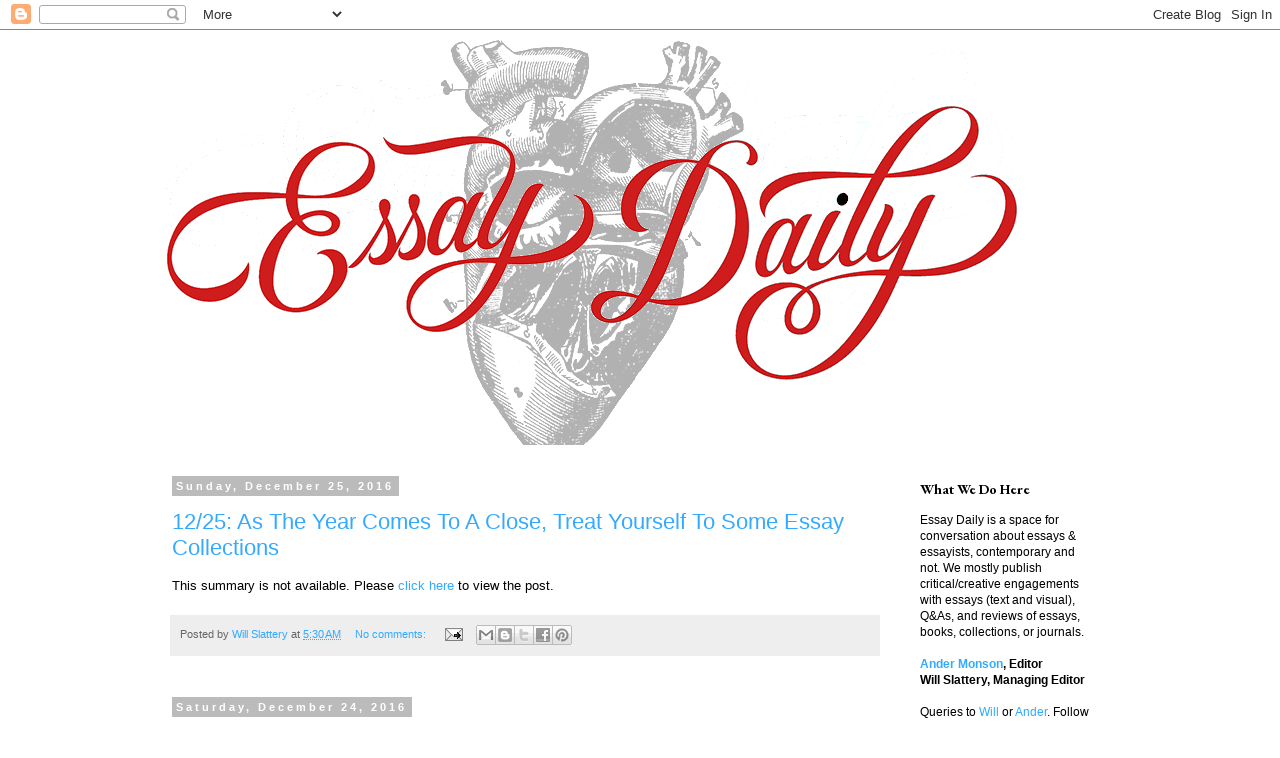

--- FILE ---
content_type: text/html; charset=UTF-8
request_url: https://www.essaydaily.org/2016/12/
body_size: 37955
content:
<!DOCTYPE html>
<html class='v2' dir='ltr' lang='en'>
<head>
<link href='https://www.blogger.com/static/v1/widgets/335934321-css_bundle_v2.css' rel='stylesheet' type='text/css'/>
<meta content='width=1100' name='viewport'/>
<meta content='text/html; charset=UTF-8' http-equiv='Content-Type'/>
<meta content='blogger' name='generator'/>
<link href='https://www.essaydaily.org/favicon.ico' rel='icon' type='image/x-icon'/>
<link href='http://www.essaydaily.org/2016/12/' rel='canonical'/>
<link rel="alternate" type="application/atom+xml" title="Essay Daily: Talk About the Essay - Atom" href="https://www.essaydaily.org/feeds/posts/default" />
<link rel="alternate" type="application/rss+xml" title="Essay Daily: Talk About the Essay - RSS" href="https://www.essaydaily.org/feeds/posts/default?alt=rss" />
<link rel="service.post" type="application/atom+xml" title="Essay Daily: Talk About the Essay - Atom" href="https://www.blogger.com/feeds/6004423696675838467/posts/default" />
<!--Can't find substitution for tag [blog.ieCssRetrofitLinks]-->
<meta content='http://www.essaydaily.org/2016/12/' property='og:url'/>
<meta content='Essay Daily: Talk About the Essay' property='og:title'/>
<meta content='A filter for and a conversation about essays, essayists, essay collections. Published periodically. ' property='og:description'/>
<title>Essay Daily: Talk About the Essay: December 2016</title>
<style type='text/css'>@font-face{font-family:'EB Garamond';font-style:normal;font-weight:700;font-display:swap;src:url(//fonts.gstatic.com/s/ebgaramond/v32/SlGDmQSNjdsmc35JDF1K5E55YMjF_7DPuGi-DPNkCY9_WamXgHlIbvw.woff2)format('woff2');unicode-range:U+0460-052F,U+1C80-1C8A,U+20B4,U+2DE0-2DFF,U+A640-A69F,U+FE2E-FE2F;}@font-face{font-family:'EB Garamond';font-style:normal;font-weight:700;font-display:swap;src:url(//fonts.gstatic.com/s/ebgaramond/v32/SlGDmQSNjdsmc35JDF1K5E55YMjF_7DPuGi-DPNkAI9_WamXgHlIbvw.woff2)format('woff2');unicode-range:U+0301,U+0400-045F,U+0490-0491,U+04B0-04B1,U+2116;}@font-face{font-family:'EB Garamond';font-style:normal;font-weight:700;font-display:swap;src:url(//fonts.gstatic.com/s/ebgaramond/v32/SlGDmQSNjdsmc35JDF1K5E55YMjF_7DPuGi-DPNkCI9_WamXgHlIbvw.woff2)format('woff2');unicode-range:U+1F00-1FFF;}@font-face{font-family:'EB Garamond';font-style:normal;font-weight:700;font-display:swap;src:url(//fonts.gstatic.com/s/ebgaramond/v32/SlGDmQSNjdsmc35JDF1K5E55YMjF_7DPuGi-DPNkB49_WamXgHlIbvw.woff2)format('woff2');unicode-range:U+0370-0377,U+037A-037F,U+0384-038A,U+038C,U+038E-03A1,U+03A3-03FF;}@font-face{font-family:'EB Garamond';font-style:normal;font-weight:700;font-display:swap;src:url(//fonts.gstatic.com/s/ebgaramond/v32/SlGDmQSNjdsmc35JDF1K5E55YMjF_7DPuGi-DPNkC49_WamXgHlIbvw.woff2)format('woff2');unicode-range:U+0102-0103,U+0110-0111,U+0128-0129,U+0168-0169,U+01A0-01A1,U+01AF-01B0,U+0300-0301,U+0303-0304,U+0308-0309,U+0323,U+0329,U+1EA0-1EF9,U+20AB;}@font-face{font-family:'EB Garamond';font-style:normal;font-weight:700;font-display:swap;src:url(//fonts.gstatic.com/s/ebgaramond/v32/SlGDmQSNjdsmc35JDF1K5E55YMjF_7DPuGi-DPNkCo9_WamXgHlIbvw.woff2)format('woff2');unicode-range:U+0100-02BA,U+02BD-02C5,U+02C7-02CC,U+02CE-02D7,U+02DD-02FF,U+0304,U+0308,U+0329,U+1D00-1DBF,U+1E00-1E9F,U+1EF2-1EFF,U+2020,U+20A0-20AB,U+20AD-20C0,U+2113,U+2C60-2C7F,U+A720-A7FF;}@font-face{font-family:'EB Garamond';font-style:normal;font-weight:700;font-display:swap;src:url(//fonts.gstatic.com/s/ebgaramond/v32/SlGDmQSNjdsmc35JDF1K5E55YMjF_7DPuGi-DPNkBI9_WamXgHlI.woff2)format('woff2');unicode-range:U+0000-00FF,U+0131,U+0152-0153,U+02BB-02BC,U+02C6,U+02DA,U+02DC,U+0304,U+0308,U+0329,U+2000-206F,U+20AC,U+2122,U+2191,U+2193,U+2212,U+2215,U+FEFF,U+FFFD;}</style>
<style id='page-skin-1' type='text/css'><!--
/*
-----------------------------------------------
Blogger Template Style
Name:     Simple
Designer: Blogger
URL:      www.blogger.com
----------------------------------------------- */
/* Content
----------------------------------------------- */
body {
font: normal normal 12px 'Trebuchet MS', Trebuchet, Verdana, sans-serif;;
color: #000000;
background: #ffffff none repeat scroll top left;
padding: 0 0 0 0;
}
html body .region-inner {
min-width: 0;
max-width: 100%;
width: auto;
}
h2 {
font-size: 22px;
}
a:link {
text-decoration:none;
color: #33aaff;
}
a:visited {
text-decoration:none;
color: #2288bb;
}
a:hover {
text-decoration:underline;
color: #33aaff;
}
.body-fauxcolumn-outer .fauxcolumn-inner {
background: transparent none repeat scroll top left;
_background-image: none;
}
.body-fauxcolumn-outer .cap-top {
position: absolute;
z-index: 1;
height: 400px;
width: 100%;
}
.body-fauxcolumn-outer .cap-top .cap-left {
width: 100%;
background: transparent none repeat-x scroll top left;
_background-image: none;
}
.content-outer {
-moz-box-shadow: 0 0 0 rgba(0, 0, 0, .15);
-webkit-box-shadow: 0 0 0 rgba(0, 0, 0, .15);
-goog-ms-box-shadow: 0 0 0 #333333;
box-shadow: 0 0 0 rgba(0, 0, 0, .15);
margin-bottom: 1px;
}
.content-inner {
padding: 10px 40px;
}
.content-inner {
background-color: #ffffff;
}
/* Header
----------------------------------------------- */
.header-outer {
background: transparent none repeat-x scroll 0 -400px;
_background-image: none;
}
.Header h1 {
font: normal normal 40px 'Trebuchet MS',Trebuchet,Verdana,sans-serif;
color: #000000;
text-shadow: 0 0 0 rgba(0, 0, 0, .2);
}
.Header h1 a {
color: #000000;
}
.Header .description {
font-size: 18px;
color: #000000;
}
.header-inner .Header .titlewrapper {
padding: 22px 0;
}
.header-inner .Header .descriptionwrapper {
padding: 0 0;
}
/* Tabs
----------------------------------------------- */
.tabs-inner .section:first-child {
border-top: 0 solid #dddddd;
}
.tabs-inner .section:first-child ul {
margin-top: -1px;
border-top: 1px solid #dddddd;
border-left: 1px solid #dddddd;
border-right: 1px solid #dddddd;
}
.tabs-inner .widget ul {
background: transparent none repeat-x scroll 0 -800px;
_background-image: none;
border-bottom: 1px solid #dddddd;
margin-top: 0;
margin-left: -30px;
margin-right: -30px;
}
.tabs-inner .widget li a {
display: inline-block;
padding: .6em 1em;
font: normal normal 12px 'Trebuchet MS', Trebuchet, Verdana, sans-serif;;
color: #000000;
border-left: 1px solid #ffffff;
border-right: 1px solid #dddddd;
}
.tabs-inner .widget li:first-child a {
border-left: none;
}
.tabs-inner .widget li.selected a, .tabs-inner .widget li a:hover {
color: #000000;
background-color: #eeeeee;
text-decoration: none;
}
/* Columns
----------------------------------------------- */
.main-outer {
border-top: 0 solid transparent;
}
.fauxcolumn-left-outer .fauxcolumn-inner {
border-right: 1px solid transparent;
}
.fauxcolumn-right-outer .fauxcolumn-inner {
border-left: 1px solid transparent;
}
/* Headings
----------------------------------------------- */
div.widget > h2,
div.widget h2.title {
margin: 0 0 1em 0;
font: normal bold 14px EB Garamond;
color: #000000;
}
/* Widgets
----------------------------------------------- */
.widget .zippy {
color: #999999;
text-shadow: 2px 2px 1px rgba(0, 0, 0, .1);
}
.widget .popular-posts ul {
list-style: none;
}
/* Posts
----------------------------------------------- */
h2.date-header {
font: normal bold 11px Arial, Tahoma, Helvetica, FreeSans, sans-serif;
}
.date-header span {
background-color: #bbbbbb;
color: #ffffff;
padding: 0.4em;
letter-spacing: 3px;
margin: inherit;
}
.main-inner {
padding-top: 35px;
padding-bottom: 65px;
}
.main-inner .column-center-inner {
padding: 0 0;
}
.main-inner .column-center-inner .section {
margin: 0 1em;
}
.post {
margin: 0 0 45px 0;
}
h3.post-title, .comments h4 {
font: normal normal 22px 'Trebuchet MS',Trebuchet,Verdana,sans-serif;
margin: .75em 0 0;
}
.post-body {
font-size: 110%;
line-height: 1.4;
position: relative;
}
.post-body img, .post-body .tr-caption-container, .Profile img, .Image img,
.BlogList .item-thumbnail img {
padding: 2px;
background: #ffffff;
border: 1px solid #eeeeee;
-moz-box-shadow: 1px 1px 5px rgba(0, 0, 0, .1);
-webkit-box-shadow: 1px 1px 5px rgba(0, 0, 0, .1);
box-shadow: 1px 1px 5px rgba(0, 0, 0, .1);
}
.post-body img, .post-body .tr-caption-container {
padding: 5px;
}
.post-body .tr-caption-container {
color: #000000;
}
.post-body .tr-caption-container img {
padding: 0;
background: transparent;
border: none;
-moz-box-shadow: 0 0 0 rgba(0, 0, 0, .1);
-webkit-box-shadow: 0 0 0 rgba(0, 0, 0, .1);
box-shadow: 0 0 0 rgba(0, 0, 0, .1);
}
.post-header {
margin: 0 0 1.5em;
line-height: 1.6;
font-size: 90%;
}
.post-footer {
margin: 20px -2px 0;
padding: 5px 10px;
color: #666666;
background-color: #eeeeee;
border-bottom: 1px solid #eeeeee;
line-height: 1.6;
font-size: 90%;
}
#comments .comment-author {
padding-top: 1.5em;
border-top: 1px solid transparent;
background-position: 0 1.5em;
}
#comments .comment-author:first-child {
padding-top: 0;
border-top: none;
}
.avatar-image-container {
margin: .2em 0 0;
}
#comments .avatar-image-container img {
border: 1px solid #eeeeee;
}
/* Comments
----------------------------------------------- */
.comments .comments-content .icon.blog-author {
background-repeat: no-repeat;
background-image: url([data-uri]);
}
.comments .comments-content .loadmore a {
border-top: 1px solid #999999;
border-bottom: 1px solid #999999;
}
.comments .comment-thread.inline-thread {
background-color: #eeeeee;
}
.comments .continue {
border-top: 2px solid #999999;
}
/* Accents
---------------------------------------------- */
.section-columns td.columns-cell {
border-left: 1px solid transparent;
}
.blog-pager {
background: transparent url(//www.blogblog.com/1kt/simple/paging_dot.png) repeat-x scroll top center;
}
.blog-pager-older-link, .home-link,
.blog-pager-newer-link {
background-color: #ffffff;
padding: 5px;
}
.footer-outer {
border-top: 1px dashed #bbbbbb;
}
/* Mobile
----------------------------------------------- */
body.mobile  {
background-size: auto;
}
.mobile .body-fauxcolumn-outer {
background: transparent none repeat scroll top left;
}
.mobile .body-fauxcolumn-outer .cap-top {
background-size: 100% auto;
}
.mobile .content-outer {
-webkit-box-shadow: 0 0 3px rgba(0, 0, 0, .15);
box-shadow: 0 0 3px rgba(0, 0, 0, .15);
}
.mobile .tabs-inner .widget ul {
margin-left: 0;
margin-right: 0;
}
.mobile .post {
margin: 0;
}
.mobile .main-inner .column-center-inner .section {
margin: 0;
}
.mobile .date-header span {
padding: 0.1em 10px;
margin: 0 -10px;
}
.mobile h3.post-title {
margin: 0;
}
.mobile .blog-pager {
background: transparent none no-repeat scroll top center;
}
.mobile .footer-outer {
border-top: none;
}
.mobile .main-inner, .mobile .footer-inner {
background-color: #ffffff;
}
.mobile-index-contents {
color: #000000;
}
.mobile-link-button {
background-color: #33aaff;
}
.mobile-link-button a:link, .mobile-link-button a:visited {
color: #ffffff;
}
.mobile .tabs-inner .section:first-child {
border-top: none;
}
.mobile .tabs-inner .PageList .widget-content {
background-color: #eeeeee;
color: #000000;
border-top: 1px solid #dddddd;
border-bottom: 1px solid #dddddd;
}
.mobile .tabs-inner .PageList .widget-content .pagelist-arrow {
border-left: 1px solid #dddddd;
}
.post-body img, .post-body .tr-caption-container, .Profile img, .Image img,
.BlogList .item-thumbnail img {
padding: 0 !important;
border: none !important;
background: none !important;
-moz-box-shadow: 0px 0px 0px transparent !important;
-webkit-box-shadow: 0px 0px 0px transparent !important;
box-shadow: 0px 0px 0px transparent !important;
}
--></style>
<style id='template-skin-1' type='text/css'><!--
body {
min-width: 1040px;
}
.content-outer, .content-fauxcolumn-outer, .region-inner {
min-width: 1040px;
max-width: 1040px;
_width: 1040px;
}
.main-inner .columns {
padding-left: 0px;
padding-right: 230px;
}
.main-inner .fauxcolumn-center-outer {
left: 0px;
right: 230px;
/* IE6 does not respect left and right together */
_width: expression(this.parentNode.offsetWidth -
parseInt("0px") -
parseInt("230px") + 'px');
}
.main-inner .fauxcolumn-left-outer {
width: 0px;
}
.main-inner .fauxcolumn-right-outer {
width: 230px;
}
.main-inner .column-left-outer {
width: 0px;
right: 100%;
margin-left: -0px;
}
.main-inner .column-right-outer {
width: 230px;
margin-right: -230px;
}
#layout {
min-width: 0;
}
#layout .content-outer {
min-width: 0;
width: 800px;
}
#layout .region-inner {
min-width: 0;
width: auto;
}
body#layout div.add_widget {
padding: 8px;
}
body#layout div.add_widget a {
margin-left: 32px;
}
--></style>
<link href='https://www.blogger.com/dyn-css/authorization.css?targetBlogID=6004423696675838467&amp;zx=8d718020-07bc-48d4-8102-02c5a4c2afe6' media='none' onload='if(media!=&#39;all&#39;)media=&#39;all&#39;' rel='stylesheet'/><noscript><link href='https://www.blogger.com/dyn-css/authorization.css?targetBlogID=6004423696675838467&amp;zx=8d718020-07bc-48d4-8102-02c5a4c2afe6' rel='stylesheet'/></noscript>
<meta name='google-adsense-platform-account' content='ca-host-pub-1556223355139109'/>
<meta name='google-adsense-platform-domain' content='blogspot.com'/>

</head>
<body class='loading variant-simplysimple'>
<div class='navbar section' id='navbar' name='Navbar'><div class='widget Navbar' data-version='1' id='Navbar1'><script type="text/javascript">
    function setAttributeOnload(object, attribute, val) {
      if(window.addEventListener) {
        window.addEventListener('load',
          function(){ object[attribute] = val; }, false);
      } else {
        window.attachEvent('onload', function(){ object[attribute] = val; });
      }
    }
  </script>
<div id="navbar-iframe-container"></div>
<script type="text/javascript" src="https://apis.google.com/js/platform.js"></script>
<script type="text/javascript">
      gapi.load("gapi.iframes:gapi.iframes.style.bubble", function() {
        if (gapi.iframes && gapi.iframes.getContext) {
          gapi.iframes.getContext().openChild({
              url: 'https://www.blogger.com/navbar/6004423696675838467?origin\x3dhttps://www.essaydaily.org',
              where: document.getElementById("navbar-iframe-container"),
              id: "navbar-iframe"
          });
        }
      });
    </script><script type="text/javascript">
(function() {
var script = document.createElement('script');
script.type = 'text/javascript';
script.src = '//pagead2.googlesyndication.com/pagead/js/google_top_exp.js';
var head = document.getElementsByTagName('head')[0];
if (head) {
head.appendChild(script);
}})();
</script>
</div></div>
<div class='body-fauxcolumns'>
<div class='fauxcolumn-outer body-fauxcolumn-outer'>
<div class='cap-top'>
<div class='cap-left'></div>
<div class='cap-right'></div>
</div>
<div class='fauxborder-left'>
<div class='fauxborder-right'></div>
<div class='fauxcolumn-inner'>
</div>
</div>
<div class='cap-bottom'>
<div class='cap-left'></div>
<div class='cap-right'></div>
</div>
</div>
</div>
<div class='content'>
<div class='content-fauxcolumns'>
<div class='fauxcolumn-outer content-fauxcolumn-outer'>
<div class='cap-top'>
<div class='cap-left'></div>
<div class='cap-right'></div>
</div>
<div class='fauxborder-left'>
<div class='fauxborder-right'></div>
<div class='fauxcolumn-inner'>
</div>
</div>
<div class='cap-bottom'>
<div class='cap-left'></div>
<div class='cap-right'></div>
</div>
</div>
</div>
<div class='content-outer'>
<div class='content-cap-top cap-top'>
<div class='cap-left'></div>
<div class='cap-right'></div>
</div>
<div class='fauxborder-left content-fauxborder-left'>
<div class='fauxborder-right content-fauxborder-right'></div>
<div class='content-inner'>
<header>
<div class='header-outer'>
<div class='header-cap-top cap-top'>
<div class='cap-left'></div>
<div class='cap-right'></div>
</div>
<div class='fauxborder-left header-fauxborder-left'>
<div class='fauxborder-right header-fauxborder-right'></div>
<div class='region-inner header-inner'>
<div class='header section' id='header' name='Header'><div class='widget Header' data-version='1' id='Header1'>
<div id='header-inner'>
<a href='https://www.essaydaily.org/' style='display: block'>
<img alt='Essay Daily: Talk About the Essay' height='405px; ' id='Header1_headerimg' src='https://blogger.googleusercontent.com/img/b/R29vZ2xl/AVvXsEgu7RmX7XtywIKgApGRAwWoQJLgy3myyY2MxukbniNg9MGwDwKaeWh9XKoXPxmPDqFJ6JpuzJ950U8cOFnjuinfj1LgEIKY2nMM-D7ATP8toMnQtnLsHqjTjTF3I6140E6t6E7Sdp8D4Jo/s864/EssayDaily_logo_wider_heart.png' style='display: block' width='864px; '/>
</a>
</div>
</div></div>
</div>
</div>
<div class='header-cap-bottom cap-bottom'>
<div class='cap-left'></div>
<div class='cap-right'></div>
</div>
</div>
</header>
<div class='tabs-outer'>
<div class='tabs-cap-top cap-top'>
<div class='cap-left'></div>
<div class='cap-right'></div>
</div>
<div class='fauxborder-left tabs-fauxborder-left'>
<div class='fauxborder-right tabs-fauxborder-right'></div>
<div class='region-inner tabs-inner'>
<div class='tabs no-items section' id='crosscol' name='Cross-Column'></div>
<div class='tabs no-items section' id='crosscol-overflow' name='Cross-Column 2'></div>
</div>
</div>
<div class='tabs-cap-bottom cap-bottom'>
<div class='cap-left'></div>
<div class='cap-right'></div>
</div>
</div>
<div class='main-outer'>
<div class='main-cap-top cap-top'>
<div class='cap-left'></div>
<div class='cap-right'></div>
</div>
<div class='fauxborder-left main-fauxborder-left'>
<div class='fauxborder-right main-fauxborder-right'></div>
<div class='region-inner main-inner'>
<div class='columns fauxcolumns'>
<div class='fauxcolumn-outer fauxcolumn-center-outer'>
<div class='cap-top'>
<div class='cap-left'></div>
<div class='cap-right'></div>
</div>
<div class='fauxborder-left'>
<div class='fauxborder-right'></div>
<div class='fauxcolumn-inner'>
</div>
</div>
<div class='cap-bottom'>
<div class='cap-left'></div>
<div class='cap-right'></div>
</div>
</div>
<div class='fauxcolumn-outer fauxcolumn-left-outer'>
<div class='cap-top'>
<div class='cap-left'></div>
<div class='cap-right'></div>
</div>
<div class='fauxborder-left'>
<div class='fauxborder-right'></div>
<div class='fauxcolumn-inner'>
</div>
</div>
<div class='cap-bottom'>
<div class='cap-left'></div>
<div class='cap-right'></div>
</div>
</div>
<div class='fauxcolumn-outer fauxcolumn-right-outer'>
<div class='cap-top'>
<div class='cap-left'></div>
<div class='cap-right'></div>
</div>
<div class='fauxborder-left'>
<div class='fauxborder-right'></div>
<div class='fauxcolumn-inner'>
</div>
</div>
<div class='cap-bottom'>
<div class='cap-left'></div>
<div class='cap-right'></div>
</div>
</div>
<!-- corrects IE6 width calculation -->
<div class='columns-inner'>
<div class='column-center-outer'>
<div class='column-center-inner'>
<div class='main section' id='main' name='Main'><div class='widget Blog' data-version='1' id='Blog1'>
<div class='blog-posts hfeed'>

          <div class="date-outer">
        
<h2 class='date-header'><span>Sunday, December 25, 2016</span></h2>

          <div class="date-posts">
        
<div class='post-outer'>
<div class='post hentry uncustomized-post-template' itemprop='blogPost' itemscope='itemscope' itemtype='http://schema.org/BlogPosting'>
<meta content='6004423696675838467' itemprop='blogId'/>
<meta content='7638351243806882142' itemprop='postId'/>
<a name='7638351243806882142'></a>
<h3 class='post-title entry-title' itemprop='name'>
<a href='https://www.essaydaily.org/2016/12/1225-as-year-comes-to-close-treat.html'>12/25: As The Year Comes To A Close, Treat Yourself To Some Essay Collections</a>
</h3>
<div class='post-header'>
<div class='post-header-line-1'></div>
</div>
<div class='post-body entry-content' id='post-body-7638351243806882142' itemprop='description articleBody'>
This summary is not available. Please 
    <a href="http://www.essaydaily.org/2016/12/1225-as-year-comes-to-close-treat.html">
   click here </a> to view the post.
<div style='clear: both;'></div>
</div>
<div class='post-footer'>
<div class='post-footer-line post-footer-line-1'>
<span class='post-author vcard'>
Posted by
<span class='fn' itemprop='author' itemscope='itemscope' itemtype='http://schema.org/Person'>
<meta content='https://www.blogger.com/profile/15089022056676288637' itemprop='url'/>
<a class='g-profile' href='https://www.blogger.com/profile/15089022056676288637' rel='author' title='author profile'>
<span itemprop='name'>Will Slattery</span>
</a>
</span>
</span>
<span class='post-timestamp'>
at
<meta content='http://www.essaydaily.org/2016/12/1225-as-year-comes-to-close-treat.html' itemprop='url'/>
<a class='timestamp-link' href='https://www.essaydaily.org/2016/12/1225-as-year-comes-to-close-treat.html' rel='bookmark' title='permanent link'><abbr class='published' itemprop='datePublished' title='2016-12-25T05:30:00-08:00'>5:30&#8239;AM</abbr></a>
</span>
<span class='post-comment-link'>
<a class='comment-link' href='https://www.essaydaily.org/2016/12/1225-as-year-comes-to-close-treat.html#comment-form' onclick=''>
No comments:
  </a>
</span>
<span class='post-icons'>
<span class='item-action'>
<a href='https://www.blogger.com/email-post/6004423696675838467/7638351243806882142' title='Email Post'>
<img alt='' class='icon-action' height='13' src='https://resources.blogblog.com/img/icon18_email.gif' width='18'/>
</a>
</span>
<span class='item-control blog-admin pid-689704354'>
<a href='https://www.blogger.com/post-edit.g?blogID=6004423696675838467&postID=7638351243806882142&from=pencil' title='Edit Post'>
<img alt='' class='icon-action' height='18' src='https://resources.blogblog.com/img/icon18_edit_allbkg.gif' width='18'/>
</a>
</span>
</span>
<div class='post-share-buttons goog-inline-block'>
<a class='goog-inline-block share-button sb-email' href='https://www.blogger.com/share-post.g?blogID=6004423696675838467&postID=7638351243806882142&target=email' target='_blank' title='Email This'><span class='share-button-link-text'>Email This</span></a><a class='goog-inline-block share-button sb-blog' href='https://www.blogger.com/share-post.g?blogID=6004423696675838467&postID=7638351243806882142&target=blog' onclick='window.open(this.href, "_blank", "height=270,width=475"); return false;' target='_blank' title='BlogThis!'><span class='share-button-link-text'>BlogThis!</span></a><a class='goog-inline-block share-button sb-twitter' href='https://www.blogger.com/share-post.g?blogID=6004423696675838467&postID=7638351243806882142&target=twitter' target='_blank' title='Share to X'><span class='share-button-link-text'>Share to X</span></a><a class='goog-inline-block share-button sb-facebook' href='https://www.blogger.com/share-post.g?blogID=6004423696675838467&postID=7638351243806882142&target=facebook' onclick='window.open(this.href, "_blank", "height=430,width=640"); return false;' target='_blank' title='Share to Facebook'><span class='share-button-link-text'>Share to Facebook</span></a><a class='goog-inline-block share-button sb-pinterest' href='https://www.blogger.com/share-post.g?blogID=6004423696675838467&postID=7638351243806882142&target=pinterest' target='_blank' title='Share to Pinterest'><span class='share-button-link-text'>Share to Pinterest</span></a>
</div>
</div>
<div class='post-footer-line post-footer-line-2'>
<span class='post-labels'>
</span>
</div>
<div class='post-footer-line post-footer-line-3'>
<span class='post-location'>
</span>
</div>
</div>
</div>
</div>

          </div></div>
        

          <div class="date-outer">
        
<h2 class='date-header'><span>Saturday, December 24, 2016</span></h2>

          <div class="date-posts">
        
<div class='post-outer'>
<div class='post hentry uncustomized-post-template' itemprop='blogPost' itemscope='itemscope' itemtype='http://schema.org/BlogPosting'>
<meta content='https://blogger.googleusercontent.com/img/b/R29vZ2xl/AVvXsEg32ZKUqdDmF8CZOKxgWA03eGJVd8Mdh9W-MZwz2xhNmuF5Kj1-aNnoX2WTuR1_Rm17PSJF9WiiBD0tHe7f0mQTK9GT2RYRyrGRixaCD_fiAHreW5rwTHtwPld0eEEHHA-w5HaJVAe6V9jM/s200/NFF_Bachmans-3.jpg' itemprop='image_url'/>
<meta content='6004423696675838467' itemprop='blogId'/>
<meta content='4415952026717009357' itemprop='postId'/>
<a name='4415952026717009357'></a>
<h3 class='post-title entry-title' itemprop='name'>
<a href='https://www.essaydaily.org/2016/12/spot-boxy-ups-truck-pinballing-through.html'>12/24: Special Delivery -- from Dave Mondy</a>
</h3>
<div class='post-header'>
<div class='post-header-line-1'></div>
</div>
<div class='post-body entry-content' id='post-body-4415952026717009357' itemprop='description articleBody'>
<span style="font-family: &quot;times&quot; , &quot;times new roman&quot; , serif;">Spot a boxy UPS truck pinballing through town -- especially today -- and there's a slight twinge.</span><br />
<span style="font-family: &quot;times&quot; , &quot;times new roman&quot; , serif;"><span style="font-family: &quot;times&quot; , &quot;times new roman&quot; , serif;"><br /></span>
<span style="font-family: &quot;times&quot; , &quot;times new roman&quot; , serif;">It's not&nbsp;nostalgia<i>&nbsp;-- </i>I <i>don't </i>miss delivering UPS packages -- but I when see a brown-clad man darting toward a front door, managing that <i>I-might-slip-on-ice</i> shuffle, I flip back to my brief time as a UPS delivery guy. The feeling fades quickly.</span></span><br />
<br />
<div class="separator" style="clear: both; text-align: center;">
<a href="https://blogger.googleusercontent.com/img/b/R29vZ2xl/AVvXsEg32ZKUqdDmF8CZOKxgWA03eGJVd8Mdh9W-MZwz2xhNmuF5Kj1-aNnoX2WTuR1_Rm17PSJF9WiiBD0tHe7f0mQTK9GT2RYRyrGRixaCD_fiAHreW5rwTHtwPld0eEEHHA-w5HaJVAe6V9jM/s1600/NFF_Bachmans-3.jpg" imageanchor="1" style="clear: right; float: right; margin-bottom: 1em; margin-left: 1em;"><img border="0" height="133" src="https://blogger.googleusercontent.com/img/b/R29vZ2xl/AVvXsEg32ZKUqdDmF8CZOKxgWA03eGJVd8Mdh9W-MZwz2xhNmuF5Kj1-aNnoX2WTuR1_Rm17PSJF9WiiBD0tHe7f0mQTK9GT2RYRyrGRixaCD_fiAHreW5rwTHtwPld0eEEHHA-w5HaJVAe6V9jM/s200/NFF_Bachmans-3.jpg" width="200" /></a></div>
<a href="https://blogger.googleusercontent.com/img/b/R29vZ2xl/AVvXsEg32ZKUqdDmF8CZOKxgWA03eGJVd8Mdh9W-MZwz2xhNmuF5Kj1-aNnoX2WTuR1_Rm17PSJF9WiiBD0tHe7f0mQTK9GT2RYRyrGRixaCD_fiAHreW5rwTHtwPld0eEEHHA-w5HaJVAe6V9jM/s1600/NFF_Bachmans-3.jpg" imageanchor="1" style="clear: right; float: right; margin-bottom: 1em; margin-left: 1em;"><span style="clear: right; float: right; font-family: &quot;times&quot; , &quot;times new roman&quot; , serif; margin-bottom: 1em; margin-left: 1em;"></span></a><span style="font-family: &quot;times&quot; , &quot;times new roman&quot; , serif;"><span style="font-family: &quot;times&quot; , &quot;times new roman&quot; , serif;"><br /></span>
<span style="font-family: &quot;times&quot; , &quot;times new roman&quot; , serif;">But say I saw a purple Bachman's truck -- as I did yesterday, back in MN for the holidays -- well, it was instant internal time travel. Shooting me back to my mid-twenties, when I worked for years as a seasonal Flower Delivery Driver.</span></span><br />
<span style="font-family: &quot;times&quot; , &quot;times new roman&quot; , serif;"><span style="font-family: &quot;times&quot; , &quot;times new roman&quot; , serif;"><a href="http://www.essaydaily.org/2014/12/may-old-aquaintetcetera.html" target="_blank"><br /></a></span>
<span style="font-family: &quot;times&quot; , &quot;times new roman&quot; , serif;"><a href="http://www.essaydaily.org/2014/12/may-old-aquaintetcetera.html" target="_blank">On New Year's Eve, I wrote about being a bartender on New Year's Eve</a>. So on Christmas Eve, I thought I'd write about being a delivery driver on Christmas Eve.</span></span><br />
<span style="font-family: &quot;times&quot; , &quot;times new roman&quot; , serif;"><span style="font-family: &quot;times&quot; , &quot;times new roman&quot; , serif;"><br /></span>
<span style="font-family: &quot;times&quot; , &quot;times new roman&quot; , serif;">Brilliant!</span></span><br />
<span style="font-family: &quot;times&quot; , &quot;times new roman&quot; , serif;"><span style="font-family: &quot;times&quot; , &quot;times new roman&quot; , serif;"><br /></span>
</span><br />
<div style="text-align: center;">
<span style="font-family: &quot;times&quot; , &quot;times new roman&quot; , serif;">***</span></div>
<span style="font-family: &quot;times&quot; , &quot;times new roman&quot; , serif;"><br /></span>
<br />
<div style="text-align: center;">
<span style="font-family: &quot;times&quot; , &quot;times new roman&quot; , serif;"><br /></span></div>
<span style="font-family: &quot;times&quot; , &quot;times new roman&quot; , serif;"><span style="font-family: &quot;times&quot; , &quot;times new roman&quot; , serif;">But then, an election happened (perhaps you heard about this?). And I read all these great advent entries here (seriously, read all of them), and it seemed insane to post anything unrelated to these insane political times. It's almost all that's on my mind. All the time.&nbsp;</span><span style="font-family: &quot;times&quot; , &quot;times new roman&quot; , serif;">But all I've got are frothing facebook posts -- mostly unposted, always unhelpful. Instead, I'm starting to show up to actual gatherings. Listening. Not writing. I know, I know, you're dying to hear my white male take on issues of the day, but alas, you'll have to hold that baited breath. For now:</span></span><br />
<span style="font-family: &quot;times&quot; , &quot;times new roman&quot; , serif;"><span style="font-family: &quot;times&quot; , &quot;times new roman&quot; , serif;"><br /></span>
<span style="font-family: &quot;times&quot; , &quot;times new roman&quot; , serif;">The Poinsettia Holiday Happiness Bouquet&#169; adorning the foyer of every office building?</span></span><br />
<span style="font-family: &quot;times&quot; , &quot;times new roman&quot; , serif;"><span style="font-family: &quot;times&quot; , &quot;times new roman&quot; , serif;"><br /></span>
<span style="font-family: &quot;times&quot; , &quot;times new roman&quot; , serif;">The package pinned awkwardly behind your screen door? &nbsp;</span></span><br />
<span style="font-family: &quot;times&quot; , &quot;times new roman&quot; , serif;"><span style="font-family: &quot;times&quot; , &quot;times new roman&quot; , serif;"><br /></span>
<span style="font-family: &quot;times&quot; , &quot;times new roman&quot; , serif;">They all arrived via a human holding an honestly interesting job. And before I crash-landed in academia in my early thirties, I held a bunch of those jobs. So here's a few snapshots of, say, a single Delivery Day.</span></span><br />
<span style="font-family: &quot;times&quot; , &quot;times new roman&quot; , serif;"><br /></span>
<br />
<div style="text-align: center;">
<span style="font-family: &quot;times&quot; , &quot;times new roman&quot; , serif;">***</span></div>
<br />
<span style="font-family: &quot;times&quot; , &quot;times new roman&quot; , serif;"><span style="font-family: &quot;times&quot; , &quot;times new roman&quot; , serif;"><br /></span>
<span style="font-family: &quot;times&quot; , &quot;times new roman&quot; , serif;"><b>Christmas Eve, 7:00 AM--&nbsp;</b></span></span><br />
<span style="font-family: &quot;times&quot; , &quot;times new roman&quot; , serif;"><span style="font-family: &quot;times&quot; , &quot;times new roman&quot; , serif;"><br /></span></span>
<span style="font-family: &quot;times&quot; , &quot;times new roman&quot; , serif;"><span style="font-family: &quot;times&quot; , &quot;times new roman&quot; , serif;">Idling in a big boxy Dodge Diplomat -- an outmoded, gas-gobbling Diplomat (note to self: avoid easy political joke!) -- I'd sit in on the edge of the Bachman's lot, waiting.</span></span><br />
<span style="font-family: &quot;times&quot; , &quot;times new roman&quot; , serif;"><span style="font-family: &quot;times&quot; , &quot;times new roman&quot; , serif;"><br /></span>
<span style="font-family: &quot;times&quot; , &quot;times new roman&quot; , serif;">Waiting for my weird car to be filled with flowers.</span></span><br />
<span style="font-family: &quot;times&quot; , &quot;times new roman&quot; , serif;"><span style="font-family: &quot;times&quot; , &quot;times new roman&quot; , serif;"><br /></span>
<span style="font-family: &quot;times&quot; , &quot;times new roman&quot; , serif;">Bachman's Floral had a standing battalion of signature purple trucks, ferrying bouquets to the fortunate year-round, but on a few heavy holidays, they needed extra help. Specifically:&nbsp;</span><span style="font-family: &quot;times&quot; , &quot;times new roman&quot; , serif;">Valentine's Day, Mother's Day, Christmas Eve.</span></span><br />
<span style="font-family: &quot;times&quot; , &quot;times new roman&quot; , serif;"><span style="font-family: &quot;times&quot; , &quot;times new roman&quot; , serif;"><br /></span>
On those days, if you'd taken the training and passed the proper checks, you could pull your car into their huge, heated garage...</span><br />
<span style="font-family: &quot;times&quot; , &quot;times new roman&quot; , serif;"><br /></span>
<span style="font-family: &quot;times&quot; , &quot;times new roman&quot; , serif;">To emerge as the operator of a mobile greenhouse. Your previously shitty car was suddenly bursting with flowers, chock-full of gladiolas, hydrangea, loose-stem roses, calla/stargazer lilies, floating carnations in odd sealed globes, a 55-lb. ficus, and especially, at this time of year: one million Poinsettias.</span><br />
<span style="font-family: &quot;times&quot; , &quot;times new roman&quot; , serif;"><br /></span>
<span style="font-family: &quot;times&quot; , &quot;times new roman&quot; , serif;">It's funny. You might actually laugh, actually pushing leaves aside as you order an Egg McMuffin -- quick eats, before bliztkreiging through your delivery list, trying to empty your car of its floral contents before noon -- so you could re-load a new batch. You're paid per flower. The more you deliver, the more you make.&nbsp;</span><br />
<span style="font-family: &quot;times&quot; , &quot;times new roman&quot; , serif;"><br /></span>
<span style="font-family: &quot;times&quot; , &quot;times new roman&quot; , serif;">First on the list are office buildings -- and those always go smoothly. You wonder: Is there anything more joyous to deliver than flowers? &nbsp;(Maybe presidential pardons?)</span><br />
<span style="font-family: &quot;times&quot; , &quot;times new roman&quot; , serif;"><br /></span>
<span style="font-family: &quot;times&quot; , &quot;times new roman&quot; , serif;">Say a name to a receptionist, and watch her call it out. Watch a middle-manager walk toward you with a big smile. Sometimes, they give you a hug. Sometimes, even better, they give you a tip.</span><br />
<span style="font-family: &quot;times&quot; , &quot;times new roman&quot; , serif;"><br /></span>
<span style="font-family: &quot;times&quot; , &quot;times new roman&quot; , serif;">And then, you're off to the residential deliveries. Most go smoothly. <i>Most.</i></span><br />
<span style="font-family: &quot;times&quot; , &quot;times new roman&quot; , serif;"><br /></span>
<br />
<div style="text-align: center;">
<span style="font-family: &quot;times&quot; , &quot;times new roman&quot; , serif;">***</span></div>
<span style="font-family: &quot;times&quot; , &quot;times new roman&quot; , serif;"><br /></span>
<span style="font-family: &quot;times&quot; , &quot;times new roman&quot; , serif;"><b>Christmas Eve, 11:00 AM--&nbsp;</b></span><br />
<span style="font-family: &quot;times&quot; , &quot;times new roman&quot; , serif;"><br /></span>
<span style="font-family: &quot;times&quot; , &quot;times new roman&quot; , serif;">"These must be from Terry!" the woman said. "Can you come in, put them down?"&nbsp;</span><br />
<span style="font-family: &quot;times&quot; , &quot;times new roman&quot; , serif;"><br /></span>
<i><span style="font-family: &quot;times&quot; , &quot;times new roman&quot; , serif;">There's only one answer when an old woman asks this.</span></i><br />
<span style="font-family: &quot;times&quot; , &quot;times new roman&quot; , serif;"><br /></span>
<span style="font-family: &quot;times&quot; , &quot;times new roman&quot; , serif;">"Can you put them, where...? Right there looks good..."</span><br />
<span style="font-family: &quot;times&quot; , &quot;times new roman&quot; , serif;"><br /></span>
<i><span style="font-family: &quot;times&quot; , &quot;times new roman&quot; , serif;">Okay, will do.</span></i><br />
<span style="font-family: &quot;times&quot; , &quot;times new roman&quot; , serif;"><br /></span>
<span style="font-family: &quot;times&quot; , &quot;times new roman&quot; , serif;">"Can you, sorry, can you open them?"</span><br />
<span style="font-family: &quot;times&quot; , &quot;times new roman&quot; , serif;"><br /></span>
<i><span style="font-family: &quot;times&quot; , &quot;times new roman&quot; , serif;">Sure, okay.</span></i><br />
<span style="font-family: &quot;times&quot; , &quot;times new roman&quot; , serif;"><br /></span>
<span style="font-family: &quot;times&quot; , &quot;times new roman&quot; , serif;">"Those must be, those are carnations but these are, what, violets? I think those are violets, of <i>some </i>strange sort,&nbsp;but those are... I'd have to look in my flower book?"</span><br />
<span style="font-family: &quot;times&quot; , &quot;times new roman&quot; , serif;"><br /></span>
<i><span style="font-family: &quot;times&quot; , &quot;times new roman&quot; , serif;">She said it as if asking a question, as if asking permission. Permission to go get her flower book. But she already knew: I was a pushover. I'd look at that flower book. I'd stay.</span></i><br />
<span style="font-family: &quot;times&quot; , &quot;times new roman&quot; , serif;"><br /></span>
<span style="font-family: &quot;times&quot; , &quot;times new roman&quot; , serif;">"Would you like coffee," she said, "or I suppose this is a busy time..."&nbsp;</span><br />
<span style="font-family: &quot;times&quot; , &quot;times new roman&quot; , serif;"><br /></span>
<span style="font-family: &quot;times&quot; , &quot;times new roman&quot; , serif;">That's the dialogue I remember, and yes: Using her flower book, we identified every bulb. I stayed there for about a half hour. Leaving her house, I worried I was behind schedule -- and I remember her sweatshirt, too: bright red and puff-painted with a giant Christmas tree. A shirt exactly like her: almost annoying, if not so endearing.</span><br />
<span style="font-family: &quot;times&quot; , &quot;times new roman&quot; , serif;"><br /></span>
<span style="font-family: &quot;times&quot; , &quot;times new roman&quot; , serif;">But then, I was worried about delays with the upcoming nursing homes. Rightly.</span><br />
<span style="font-family: &quot;times&quot; , &quot;times new roman&quot; , serif;"><br /></span>
<br />
<div style="text-align: center;">
<span style="font-family: &quot;times&quot; , &quot;times new roman&quot; , serif;">***</span></div>
<span style="font-family: &quot;times&quot; , &quot;times new roman&quot; , serif;"><br /></span>
<b><span style="font-family: &quot;times&quot; , &quot;times new roman&quot; , serif;">Christmas Eve, noon --&nbsp;</span></b><br />
<span style="font-family: &quot;times&quot; , &quot;times new roman&quot; , serif;"><br /></span>
<span style="font-family: &quot;times&quot; , &quot;times new roman&quot; , serif;"><i>Be nice, </i>I'd always tell myself. Before mouthing, just a few minutes later, <i>Fuck this!</i></span><br />
<span style="font-family: &quot;times&quot; , &quot;times new roman&quot; , serif;"><br /></span>
<span style="font-family: &quot;times&quot; , &quot;times new roman&quot; , serif;">For example: I had to find a "May Simington" -- just a standard Poinsettia drop-off -- but then, I was sent to four different buildings as the Diplomat idled. And when I finally found the right receptionist...</span><br />
<span style="font-family: &quot;times&quot; , &quot;times new roman&quot; , serif;"><br /></span>
<span style="font-family: &quot;times&quot; , &quot;times new roman&quot; , serif;">She looked down. Found the name:&nbsp;<i>May Simington -- </i>a Sharpie line drawn through it. "I'm sorry, she's passed."</span><br />
<span style="font-family: &quot;times&quot; , &quot;times new roman&quot; , serif;"><br /></span>
<span style="font-family: &quot;times&quot; , &quot;times new roman&quot; , serif;"><i>It gets as unceremonious as that, </i>I remember thinking.&nbsp;<i>The black Sharpie line of death.</i></span><br />
<i><span style="font-family: &quot;times&quot; , &quot;times new roman&quot; , serif;"><br /></span></i>
<span style="font-family: &quot;times&quot; , &quot;times new roman&quot; , serif;">That very same year, as I left, I saw an old woman bashing her wheelchair against the front door.</span><br />
<span style="font-family: &quot;times&quot; , &quot;times new roman&quot; , serif;"><br /></span>
<span style="font-family: &quot;times&quot; , &quot;times new roman&quot; , serif;">Full of misplaced gallantry, I held the door open -- and I held that gentlemanly pose as she zoomed down the front drive. Immediately followed by a panicked attendant, yelling, "No no no no, Mary Mary Mary, no no no! Mary, where do you think you're going?" Mary didn't know. Didn't even know how she got outside. Muted crying. The sudden smell of urine. "Did you see how she got out?" the attendant asked me. "No, god, that's terrible," I replied, slinking back to the car with the undelivered Poinsettia.</span><br />
<div style="text-align: center;">
<span style="font-family: &quot;times&quot; , &quot;times new roman&quot; , serif;"><br /></span></div>
<div style="text-align: center;">
<span style="font-family: &quot;times&quot; , &quot;times new roman&quot; , serif;">***</span></div>
<div style="text-align: center;">
<span style="font-family: &quot;times&quot; , &quot;times new roman&quot; , serif;"><br /></span></div>
<span style="font-family: &quot;times&quot; , &quot;times new roman&quot; , serif;"><b>Christmas Eve, 4:00 PM --&nbsp;</b></span><br />
<span style="font-family: &quot;times&quot; , &quot;times new roman&quot; , serif;"><br /></span>
<span style="font-family: &quot;times&quot; , &quot;times new roman&quot; , serif;">Speaking of flowers and death, the strangest Christmas delivery was to Lakewood Cemetery.</span><br />
<span style="font-family: &quot;times&quot; , &quot;times new roman&quot; , serif;"><br /></span>
<span style="font-family: &quot;times&quot; , &quot;times new roman&quot; , serif;">"This one goes to the mausoleum," the desk attendant said -- and then he drew a quick map, with a winding line leading me through Lakewood's sprawling grounds.&nbsp;</span><br />
<span style="font-family: &quot;times&quot; , &quot;times new roman&quot; , serif;"><br /></span>
<span style="font-family: &quot;times&quot; , &quot;times new roman&quot; , serif;">But I still got lost. I circled past the giant grave of Hubert H. Humphrey several times before finally arriving at a massive stone cube.</span><br />
<span style="font-family: &quot;times&quot; , &quot;times new roman&quot; , serif;"><br /></span>
<span style="font-family: &quot;times&quot; , &quot;times new roman&quot; , serif;">Inside, a janitor led me down to a lower level which was (yes) completely dark. He clicked on a light that (yes!) did that flicker-creepily-before-fully-buzzing-on thing -- and then the man went back up the elevator, leaving me alone. I wandered the hallways, poking my head into various corridors, until finally finding the right spot: This large square room, the walls a grid of smaller squares. Filing cabinets for human bodies.</span><br />
<span style="font-family: &quot;times&quot; , &quot;times new roman&quot; , serif;"><br /></span>
<span style="font-family: &quot;times&quot; , &quot;times new roman&quot; , serif;">I found the cabinet engraved with the recipient's name, and then... what?&nbsp;<i>What do I do now,&nbsp;</i>I wondered. <i>Knock?&nbsp;</i></span><br />
<span style="font-family: &quot;times&quot; , &quot;times new roman&quot; , serif;"><br /></span>
<span style="font-family: &quot;times&quot; , &quot;times new roman&quot; , serif;">I set the flowers down on a stone bench and left the room -- but stopped short, doubled back, to unwrap the Chrysanthemums. Then, I faced them toward "her".&nbsp;</span><span style="font-family: &quot;times&quot; , &quot;times new roman&quot; , serif;">Back in the car, I looked over my delivery list, where I could read reprints of the "secret" messages sealed inside the cards. The message inside the mausoleum delivery:&nbsp;</span><br />
<i><span style="font-family: &quot;times&quot; , &quot;times new roman&quot; , serif;"><br /></span></i>
<i><span style="font-family: &quot;times&quot; , &quot;times new roman&quot; , serif;">Merry Christmas to my beloved mother.&nbsp;</span></i><br />
<span style="font-family: &quot;times&quot; , &quot;times new roman&quot; , serif;"><br /></span>
<br />
<div style="text-align: center;">
<span style="font-family: &quot;times&quot; , &quot;times new roman&quot; , serif;">***</span></div>
<span style="font-family: &quot;times&quot; , &quot;times new roman&quot; , serif;"><br /></span>
<span style="font-family: &quot;times&quot; , &quot;times new roman&quot; , serif;"><b>Christmas Eve, 5:30 PM --</b></span><br />
<span style="font-family: &quot;times&quot; , &quot;times new roman&quot; , serif;"><br /></span>
<span style="font-family: &quot;times&quot; , &quot;times new roman&quot; , serif;"><b></b>Reading the secret messages was one of my best things about that job. Here's one of my favorites:</span><br />
<span style="font-family: &quot;times&quot; , &quot;times new roman&quot; , serif;"><br /></span>
<i><span style="font-family: &quot;times&quot; , &quot;times new roman&quot; , serif;">Dear Max,</span></i><br />
<i><span style="font-family: &quot;times&quot; , &quot;times new roman&quot; , serif;">Can't wait til you and your owner visit me in the new year. Don't worry about flying in the kennel. They give you drugs and you sleep the whole time. You'll love Colorado. We have a huge yard. While the humans are inside doing whatever they do, we can run around all we want.</span></i><br />
<i><span style="font-family: &quot;times&quot; , &quot;times new roman&quot; , serif;">Sincerely,</span></i><br />
<i><span style="font-family: &quot;times&quot; , &quot;times new roman&quot; , serif;">Ollie</span></i><br />
<i><span style="font-family: &quot;times&quot; , &quot;times new roman&quot; , serif;"><br /></span></i>
<span style="font-family: &quot;times&quot; , &quot;times new roman&quot; , serif;">But my all-time favorite message was:&nbsp;</span><br />
<span style="font-family: &quot;times&quot; , &quot;times new roman&quot; , serif;"><i><br /></i></span>
<span style="font-family: &quot;times&quot; , &quot;times new roman&quot; , serif;"><i>I'm sorry I asked that. I'm sorry. I was drunk, it was a stupid thing to ask, I'm sorry. Love you.</i></span><br />
<i><span style="font-family: &quot;times&quot; , &quot;times new roman&quot; , serif;"><br /></span></i>
<span style="font-family: &quot;times&quot; , &quot;times new roman&quot; , serif;">I still wonder, <i>still </i>want to know: What the hell did he ask?!&nbsp;Picture him typing that, ordering flowers online at 3:00 AM.</span><br />
<span style="font-family: &quot;times&quot; , &quot;times new roman&quot; , serif;"><br /></span>
<span style="font-family: &quot;times&quot; , &quot;times new roman&quot; , serif;">That message belonged to a late bouquet on the last day I worked delivery. The address adorned a hulking, old-money mansion on Lake Calhoun. An extremely elegant, extremely attractive middle-aged woman answered my ring. She wore workout clothes, and behind her, I can still see two objects: a Nordictrack Ski Machine and a giant Miro -- quite possibly an original.</span><br />
<span style="font-family: &quot;times&quot; , &quot;times new roman&quot; , serif;"><br /></span>
<span style="font-family: &quot;times&quot; , &quot;times new roman&quot; , serif;">Back in my Diplomat, I convinced myself she was flirting with me. Driving away, I chided myself for actually buying into the "delivery man in a porno" cliche. And, nonetheless, kept thinking:&nbsp;<i>You should go back. Ask about the Miro. She'll be impressed you know it's a Miro! She'll see you are artistic and attractive and...</i></span><br />
<i><span style="font-family: &quot;times&quot; , &quot;times new roman&quot; , serif;"><br /></span></i>
<span style="font-family: &quot;times&quot; , &quot;times new roman&quot; , serif;">Of course, I didn't actually go back. I'm not a maniac. But that was the problem with being a seasonal delivery driver. You were in self-imposed isolation, self-imposed meditation, all day long on a happy holiday. If you were newly single, thoughts could get pretty desperate. Pretty dark. Even, or especially, if your car was fully infused with floral aromas.</span><br />
<span style="font-family: &quot;times&quot; , &quot;times new roman&quot; , serif;"><br /></span>
<span style="font-family: &quot;times&quot; , &quot;times new roman&quot; , serif;">The goal, always, was to finish before it got dark -- but within a Minnesotan December, the sun sets around 4:30 PM. So I'd always find myself finishing up the final drop-offs in the frozen nighttime.&nbsp;</span><br />
<span style="font-family: &quot;times&quot; , &quot;times new roman&quot; , serif;"><br /></span>
<span style="font-family: &quot;times&quot; , &quot;times new roman&quot; , serif;">Fortunately, my last delivery lent me a gift.</span><br />
<div style="text-align: center;">
<span style="font-family: &quot;times&quot; , &quot;times new roman&quot; , serif;"><br /></span></div>
<div style="text-align: center;">
<span style="font-family: &quot;times&quot; , &quot;times new roman&quot; , serif;">***</span></div>
<span style="font-family: &quot;times&quot; , &quot;times new roman&quot; , serif;"><br /></span>
<span style="font-family: &quot;times&quot; , &quot;times new roman&quot; , serif;"><b>Christmas Eve, 7:00 PM --&nbsp;</b></span><br />
<span style="font-family: &quot;times&quot; , &quot;times new roman&quot; , serif;"><br /></span>
<span style="font-family: &quot;times&quot; , &quot;times new roman&quot; , serif;">I'm so lucky I wasn't filmed.</span><br />
<span style="font-family: &quot;times&quot; , &quot;times new roman&quot; , serif;"><br /></span>
<span style="font-family: &quot;times&quot; , &quot;times new roman&quot; , serif;">Had camera phones already been ubiquitous, I'd be a GIF Star <i>right now</i>, my folly endlessly replayed beneath the caption, <i>DELIVERIES: YOU'RE DOING IT WRONG.</i></span><br />
<i><span style="font-family: &quot;times&quot; , &quot;times new roman&quot; , serif;"><br /></span></i>
<span style="font-family: &quot;times&quot; , &quot;times new roman&quot; , serif;">The 55-lb. potted Ficus had been in my backseat all afternoon -- with delivery instructions reading <i>After 5pm</i>, so I put it off until the very end of the day. And trying to lug the damn thing up a tiered walkway around Nokomis, I fell. Though "fell" doesn't do justice to my spill.&nbsp;</span><br />
<span style="font-family: &quot;times&quot; , &quot;times new roman&quot; , serif;"><br /></span>
<span style="font-family: &quot;times&quot; , &quot;times new roman&quot; , serif;">This was a cartoon-character-slipping-on-a-banana, leap-into-the-air-before-crashing-down, ultra-embarrassing tumble. Listen: I had dirt from the Ficus pot smeared across my chest when I rang the doorbell.</span><br />
<span style="font-family: &quot;times&quot; , &quot;times new roman&quot; , serif;"><br /></span>
<span style="font-family: &quot;times&quot; , &quot;times new roman&quot; , serif;">I suspected my back was fucked, but driving home, I assured myself I was fine -- and then, in my apartment parking lot, I couldn't stand to exit my car. Had to barrel roll out the side, resting my knees beside the open car door; then, I pulled myself upright using the seatbelt like pulley. Without the adrenaline burst, I'd be kneeling there still. Back in my apartment, I collapsed on the fake parkay, crying.</span><br />
<span style="font-family: &quot;times&quot; , &quot;times new roman&quot; , serif;"><br /></span>
<span style="font-family: &quot;times&quot; , &quot;times new roman&quot; , serif;">The only positive of physical pain: It drives out all other kinds. A person in pain desires only cessation of pain -- and if it arrives, he's <i>happy</i>. It took an hour to find a painless position on the couch, and another hour for the Advil and Maker's to kick in, but then: euphoria. And then, the happiest thought: <i>I'll never be able to do this again.</i></span><br />
<span style="font-family: &quot;times&quot; , &quot;times new roman&quot; , serif;"><i><br /></i></span>
<br />
<div style="text-align: center;">
<span style="font-family: &quot;times&quot; , &quot;times new roman&quot; , serif;"><i>***</i></span></div>
<span style="font-family: &quot;times&quot; , &quot;times new roman&quot; , serif;"><br /></span>
<span style="font-family: &quot;times&quot; , &quot;times new roman&quot; , serif;">Honestly, I liked delivering flowers -- but as with so many jobs I've enjoyed, there was this counter-intuitive relief (this exhale) the exact moment I knew I was free of it: <i>That was cool... and thank good I never have to do it again.</i></span><br />
<span style="font-family: &quot;times&quot; , &quot;times new roman&quot; , serif;"><br /></span>
<br />
<div style="text-align: center;">
<span style="font-family: &quot;times&quot; , &quot;times new roman&quot; , serif;">***</span></div>
<span style="font-family: &quot;times&quot; , &quot;times new roman&quot; , serif;"><br /></span>
<span style="font-family: &quot;times&quot; , &quot;times new roman&quot; , serif;"><b>Christmas Eve, Coda --&nbsp;</b></span><br />
<span style="font-family: &quot;times&quot; , &quot;times new roman&quot; , serif;"><br /></span>
<span style="font-family: &quot;times&quot; , &quot;times new roman&quot; , serif;">Speaking of pain cessation and flower deliveries...</span><br />
<span style="font-family: &quot;times&quot; , &quot;times new roman&quot; , serif;"><br /></span>
<span style="font-family: &quot;times&quot; , &quot;times new roman&quot; , serif;">Yesterday, flowers were delivered to my brother's hospital room.&nbsp;</span><br />
<span style="font-family: &quot;times&quot; , &quot;times new roman&quot; , serif;"><br /></span>
<span style="font-family: &quot;times&quot; , &quot;times new roman&quot; , serif;">Some delivery person dropped them off just moments before I arrived. The flowers were still wrapped, and as my sister unwrapped them, we saw: roses, interwoven with pines boughs, revealing a Christmas tree motif. It looked pretty good. Then I looked back at him.</span><br />
<span style="font-family: &quot;times&quot; , &quot;times new roman&quot; , serif;"><br /></span>
<span style="font-family: &quot;times&quot; , &quot;times new roman&quot; , serif;">My brother's heart has never worked quite right. &nbsp;</span><br />
<span style="font-family: &quot;times&quot; , &quot;times new roman&quot; , serif;"><br /></span>
<span style="font-family: &quot;times&quot; , &quot;times new roman&quot; , serif;">If you spotted him walking around, day-to-day, you'd never know this -- but one of his mitral valves loves to allow a backflow of blood. Oops. A tiny, important flaw. In eons past, we'd never know this, of course. He would've just keeled over at some point. And even a few years ago, even if we knew what was wrong, the only solution would be to apply a bone saw to his chest plate, just to fix this tiny trouble.</span><br />
<span style="font-family: &quot;times&quot; , &quot;times new roman&quot; , serif;"><br /></span>
<span style="font-family: &quot;times&quot; , &quot;times new roman&quot; , serif;">But now?&nbsp;</span><br />
<span style="font-family: &quot;times&quot; , &quot;times new roman&quot; , serif;"><br /></span>
<span style="font-family: &quot;times&quot; , &quot;times new roman&quot; , serif;">On Wednesday, they simply stopped his heart for an hour, deflated one of his lungs, and sent robotic arms into his chest cavity -- via a keyhole incision in his armpit -- to stitch things up.</span><br />
<span style="font-family: &quot;times&quot; , &quot;times new roman&quot; , serif;"><br /></span>
<span style="font-family: &quot;times&quot; , &quot;times new roman&quot; , serif;">And today, just two days after his surgery, he left the hospital as an outpatient. And here's my question:</span><br />
<span style="font-family: &quot;times&quot; , &quot;times new roman&quot; , serif;"><br /></span>
<i><span style="font-family: &quot;times&quot; , &quot;times new roman&quot; , serif;">Did you know we could this?</span></i><br />
<i><span style="font-family: &quot;times&quot; , &quot;times new roman&quot; , serif;"><br /></span></i>
<span style="font-family: &quot;times&quot; , &quot;times new roman&quot; , serif;">Watch <a href="https://www.youtube.com/watch?v=PvUIocA12pc" target="_blank">this video of a surgical robot pealing a grape</a>, and then <a href="https://www.youtube.com/watch?v=0XdC1HUp-rU" target="_blank">restitching a grape</a>.</span><br />
<span style="font-family: &quot;times&quot; , &quot;times new roman&quot; , serif;"><br /></span>
<i><span style="font-family: &quot;times&quot; , &quot;times new roman&quot; , serif;">Did you know we already had this technology?&nbsp;</span></i><br />
<span style="font-family: &quot;times&quot; , &quot;times new roman&quot; , serif;"><br /></span>
<span style="font-family: &quot;times&quot; , &quot;times new roman&quot; , serif;">It seems so sci-fi, but yeah, humans can already do this. We're amazing! Right? My brother has a long recovery ahead of him, but I'm already humbled by his willpower (handling pain that puts my ficus injury to shame). And here's the thing about this fellow: <i>Even if I were to ignore my personal bias, I'd conclude that he's the type of guy we need more of, not less.&nbsp;</i></span><span style="font-family: &quot;times&quot; , &quot;times new roman&quot; , serif;">A philosophy prof teaching critical thinking and ethics to med students at the world-famous Mayo clinic. A thoughtful, empathetic guy. And now, because of things humans invented, he can hopefully stick around a little longer.</span><br />
<span style="font-family: &quot;times&quot; , &quot;times new roman&quot; , serif;"><br /></span>
<span style="font-family: &quot;times&quot; , &quot;times new roman&quot; , serif;">I didn't mean to add this odd addendum at the end of this post. But I've been so myopically pessimistic lately. And I've talked on the phone, a lot, with my brother about our mutual pessimism regarding The State Of Things. And yet, <i>if only we don't fuck everything up, </i>I've now seen firsthand that&nbsp;humans can do such cool things. It makes me think of so many other cool things I've seen this year: <i>Moonlight, </i>for example. Other great movies. Other great books. I'm tempted to ramble on now, recommending many things, as if this were a year-end list.&nbsp;</span><br />
<span style="font-family: &quot;times&quot; , &quot;times new roman&quot; , serif;"><br /></span>
<span style="font-family: &quot;times&quot; , &quot;times new roman&quot; , serif;">But no one, <i>no one, </i>needs that. From me.&nbsp;</span><span style="font-family: &quot;times&quot; , &quot;times new roman&quot; , serif;">So instead, I'll just add a final "delivery"... &nbsp;a final restatement: </span><i style="font-family: Times, &quot;Times New Roman&quot;, serif;">If only we don't fuck up everything, we can do cool things.</i><br />
<span style="font-family: &quot;times&quot; , &quot;times new roman&quot; , serif;"><br /></span>
<span style="font-family: &quot;times&quot; , &quot;times new roman&quot; , serif;">That seems like a corny conclusion. Something to write on a website at 3:00 AM when ordering flowers. Something to keep private.</span><br />
<span style="font-family: &quot;times&quot; , &quot;times new roman&quot; , serif;"><br /></span>
<span style="font-family: &quot;times&quot; , &quot;times new roman&quot; , serif;">Thank god no one can read this sealed card.</span><br />
<span style="font-family: &quot;times&quot; , &quot;times new roman&quot; , serif;"><br /></span>
<span style="font-family: &quot;times&quot; , &quot;times new roman&quot; , serif;"><br /></span><span style="font-family: &quot;times&quot; , &quot;times new roman&quot; , serif;">----------</span><br />
<span style="font-size: x-small;"><span style="font-family: &quot;times&quot; , &quot;times new roman&quot; , serif;"><span style="font-size: xx-small;"><a href="http://dmichaelmondy.wixsite.com/mysite" target="_blank">Dave Mondy</a> has been honored for his work in many genres: food writing (Best American Food Writing), travel writing (Solas Awards), creative nonfiction (notables in Best American Essays), sports writing (Iowa Review nonfiction contest), radio (Prairie Home Companion), and theatre (many national tours, fringe festival awards, etc.). He currently teaches creative nonfiction and other writing classes at the University of Arizona.</span></span>
</span><span style="font-family: &quot;times&quot; , &quot;times new roman&quot; , serif;"><br /></span>
<div style='clear: both;'></div>
</div>
<div class='post-footer'>
<div class='post-footer-line post-footer-line-1'>
<span class='post-author vcard'>
Posted by
<span class='fn' itemprop='author' itemscope='itemscope' itemtype='http://schema.org/Person'>
<meta content='https://www.blogger.com/profile/10015961224816666030' itemprop='url'/>
<a class='g-profile' href='https://www.blogger.com/profile/10015961224816666030' rel='author' title='author profile'>
<span itemprop='name'>Rakish Nebbish</span>
</a>
</span>
</span>
<span class='post-timestamp'>
at
<meta content='http://www.essaydaily.org/2016/12/spot-boxy-ups-truck-pinballing-through.html' itemprop='url'/>
<a class='timestamp-link' href='https://www.essaydaily.org/2016/12/spot-boxy-ups-truck-pinballing-through.html' rel='bookmark' title='permanent link'><abbr class='published' itemprop='datePublished' title='2016-12-24T23:36:00-08:00'>11:36&#8239;PM</abbr></a>
</span>
<span class='post-comment-link'>
<a class='comment-link' href='https://www.essaydaily.org/2016/12/spot-boxy-ups-truck-pinballing-through.html#comment-form' onclick=''>
No comments:
  </a>
</span>
<span class='post-icons'>
<span class='item-action'>
<a href='https://www.blogger.com/email-post/6004423696675838467/4415952026717009357' title='Email Post'>
<img alt='' class='icon-action' height='13' src='https://resources.blogblog.com/img/icon18_email.gif' width='18'/>
</a>
</span>
<span class='item-control blog-admin pid-1231519058'>
<a href='https://www.blogger.com/post-edit.g?blogID=6004423696675838467&postID=4415952026717009357&from=pencil' title='Edit Post'>
<img alt='' class='icon-action' height='18' src='https://resources.blogblog.com/img/icon18_edit_allbkg.gif' width='18'/>
</a>
</span>
</span>
<div class='post-share-buttons goog-inline-block'>
<a class='goog-inline-block share-button sb-email' href='https://www.blogger.com/share-post.g?blogID=6004423696675838467&postID=4415952026717009357&target=email' target='_blank' title='Email This'><span class='share-button-link-text'>Email This</span></a><a class='goog-inline-block share-button sb-blog' href='https://www.blogger.com/share-post.g?blogID=6004423696675838467&postID=4415952026717009357&target=blog' onclick='window.open(this.href, "_blank", "height=270,width=475"); return false;' target='_blank' title='BlogThis!'><span class='share-button-link-text'>BlogThis!</span></a><a class='goog-inline-block share-button sb-twitter' href='https://www.blogger.com/share-post.g?blogID=6004423696675838467&postID=4415952026717009357&target=twitter' target='_blank' title='Share to X'><span class='share-button-link-text'>Share to X</span></a><a class='goog-inline-block share-button sb-facebook' href='https://www.blogger.com/share-post.g?blogID=6004423696675838467&postID=4415952026717009357&target=facebook' onclick='window.open(this.href, "_blank", "height=430,width=640"); return false;' target='_blank' title='Share to Facebook'><span class='share-button-link-text'>Share to Facebook</span></a><a class='goog-inline-block share-button sb-pinterest' href='https://www.blogger.com/share-post.g?blogID=6004423696675838467&postID=4415952026717009357&target=pinterest' target='_blank' title='Share to Pinterest'><span class='share-button-link-text'>Share to Pinterest</span></a>
</div>
</div>
<div class='post-footer-line post-footer-line-2'>
<span class='post-labels'>
</span>
</div>
<div class='post-footer-line post-footer-line-3'>
<span class='post-location'>
</span>
</div>
</div>
</div>
</div>

          </div></div>
        

          <div class="date-outer">
        
<h2 class='date-header'><span>Friday, December 23, 2016</span></h2>

          <div class="date-posts">
        
<div class='post-outer'>
<div class='post hentry uncustomized-post-template' itemprop='blogPost' itemscope='itemscope' itemtype='http://schema.org/BlogPosting'>
<meta content='6004423696675838467' itemprop='blogId'/>
<meta content='2635598533341962977' itemprop='postId'/>
<a name='2635598533341962977'></a>
<h3 class='post-title entry-title' itemprop='name'>
<a href='https://www.essaydaily.org/2016/12/1223-dave-griffith-you-gotta-serve.html'>12/23: Dave Griffith, &#8220;You gotta serve somebody&#8221;: On the Religious Essay </a>
</h3>
<div class='post-header'>
<div class='post-header-line-1'></div>
</div>
<div class='post-body entry-content' id='post-body-2635598533341962977' itemprop='description articleBody'>
<!--[if gte mso 9]><xml>
 <o:OfficeDocumentSettings>
  <o:AllowPNG/>
 </o:OfficeDocumentSettings>
</xml><![endif]--><br />
<!--[if gte mso 9]><xml>
 <w:WordDocument>
  <w:View>Normal</w:View>
  <w:Zoom>0</w:Zoom>
  <w:TrackMoves/>
  <w:TrackFormatting/>
  <w:PunctuationKerning/>
  <w:ValidateAgainstSchemas/>
  <w:SaveIfXMLInvalid>false</w:SaveIfXMLInvalid>
  <w:IgnoreMixedContent>false</w:IgnoreMixedContent>
  <w:AlwaysShowPlaceholderText>false</w:AlwaysShowPlaceholderText>
  <w:DoNotPromoteQF/>
  <w:LidThemeOther>EN-US</w:LidThemeOther>
  <w:LidThemeAsian>JA</w:LidThemeAsian>
  <w:LidThemeComplexScript>X-NONE</w:LidThemeComplexScript>
  <w:Compatibility>
   <w:BreakWrappedTables/>
   <w:SnapToGridInCell/>
   <w:WrapTextWithPunct/>
   <w:UseAsianBreakRules/>
   <w:DontGrowAutofit/>
   <w:SplitPgBreakAndParaMark/>
   <w:EnableOpenTypeKerning/>
   <w:DontFlipMirrorIndents/>
   <w:OverrideTableStyleHps/>
   <w:UseFELayout/>
  </w:Compatibility>
  <w:DoNotOptimizeForBrowser/>
  <m:mathPr>
   <m:mathFont m:val="Cambria Math"/>
   <m:brkBin m:val="before"/>
   <m:brkBinSub m:val="--"/>
   <m:smallFrac m:val="off"/>
   <m:dispDef/>
   <m:lMargin m:val="0"/>
   <m:rMargin m:val="0"/>
   <m:defJc m:val="centerGroup"/>
   <m:wrapIndent m:val="1440"/>
   <m:intLim m:val="subSup"/>
   <m:naryLim m:val="undOvr"/>
  </m:mathPr></w:WordDocument>
</xml><![endif]--><!--[if gte mso 9]><xml>
 <w:LatentStyles DefLockedState="false" DefUnhideWhenUsed="false"
  DefSemiHidden="false" DefQFormat="false" DefPriority="99"
  LatentStyleCount="371">
  <w:LsdException Locked="false" Priority="0" QFormat="true" Name="Normal"/>
  <w:LsdException Locked="false" Priority="9" QFormat="true" Name="heading 1"/>
  <w:LsdException Locked="false" Priority="9" SemiHidden="true"
   UnhideWhenUsed="true" QFormat="true" Name="heading 2"/>
  <w:LsdException Locked="false" Priority="9" SemiHidden="true"
   UnhideWhenUsed="true" QFormat="true" Name="heading 3"/>
  <w:LsdException Locked="false" Priority="9" SemiHidden="true"
   UnhideWhenUsed="true" QFormat="true" Name="heading 4"/>
  <w:LsdException Locked="false" Priority="9" SemiHidden="true"
   UnhideWhenUsed="true" QFormat="true" Name="heading 5"/>
  <w:LsdException Locked="false" Priority="9" SemiHidden="true"
   UnhideWhenUsed="true" QFormat="true" Name="heading 6"/>
  <w:LsdException Locked="false" Priority="9" SemiHidden="true"
   UnhideWhenUsed="true" QFormat="true" Name="heading 7"/>
  <w:LsdException Locked="false" Priority="9" SemiHidden="true"
   UnhideWhenUsed="true" QFormat="true" Name="heading 8"/>
  <w:LsdException Locked="false" Priority="9" SemiHidden="true"
   UnhideWhenUsed="true" QFormat="true" Name="heading 9"/>
  <w:LsdException Locked="false" SemiHidden="true" UnhideWhenUsed="true"
   Name="index 1"/>
  <w:LsdException Locked="false" SemiHidden="true" UnhideWhenUsed="true"
   Name="index 2"/>
  <w:LsdException Locked="false" SemiHidden="true" UnhideWhenUsed="true"
   Name="index 3"/>
  <w:LsdException Locked="false" SemiHidden="true" UnhideWhenUsed="true"
   Name="index 4"/>
  <w:LsdException Locked="false" SemiHidden="true" UnhideWhenUsed="true"
   Name="index 5"/>
  <w:LsdException Locked="false" SemiHidden="true" UnhideWhenUsed="true"
   Name="index 6"/>
  <w:LsdException Locked="false" SemiHidden="true" UnhideWhenUsed="true"
   Name="index 7"/>
  <w:LsdException Locked="false" SemiHidden="true" UnhideWhenUsed="true"
   Name="index 8"/>
  <w:LsdException Locked="false" SemiHidden="true" UnhideWhenUsed="true"
   Name="index 9"/>
  <w:LsdException Locked="false" Priority="39" SemiHidden="true"
   UnhideWhenUsed="true" Name="toc 1"/>
  <w:LsdException Locked="false" Priority="39" SemiHidden="true"
   UnhideWhenUsed="true" Name="toc 2"/>
  <w:LsdException Locked="false" Priority="39" SemiHidden="true"
   UnhideWhenUsed="true" Name="toc 3"/>
  <w:LsdException Locked="false" Priority="39" SemiHidden="true"
   UnhideWhenUsed="true" Name="toc 4"/>
  <w:LsdException Locked="false" Priority="39" SemiHidden="true"
   UnhideWhenUsed="true" Name="toc 5"/>
  <w:LsdException Locked="false" Priority="39" SemiHidden="true"
   UnhideWhenUsed="true" Name="toc 6"/>
  <w:LsdException Locked="false" Priority="39" SemiHidden="true"
   UnhideWhenUsed="true" Name="toc 7"/>
  <w:LsdException Locked="false" Priority="39" SemiHidden="true"
   UnhideWhenUsed="true" Name="toc 8"/>
  <w:LsdException Locked="false" Priority="39" SemiHidden="true"
   UnhideWhenUsed="true" Name="toc 9"/>
  <w:LsdException Locked="false" SemiHidden="true" UnhideWhenUsed="true"
   Name="Normal Indent"/>
  <w:LsdException Locked="false" SemiHidden="true" UnhideWhenUsed="true"
   Name="footnote text"/>
  <w:LsdException Locked="false" SemiHidden="true" UnhideWhenUsed="true"
   Name="annotation text"/>
  <w:LsdException Locked="false" SemiHidden="true" UnhideWhenUsed="true"
   Name="header"/>
  <w:LsdException Locked="false" SemiHidden="true" UnhideWhenUsed="true"
   Name="footer"/>
  <w:LsdException Locked="false" SemiHidden="true" UnhideWhenUsed="true"
   Name="index heading"/>
  <w:LsdException Locked="false" Priority="35" SemiHidden="true"
   UnhideWhenUsed="true" QFormat="true" Name="caption"/>
  <w:LsdException Locked="false" SemiHidden="true" UnhideWhenUsed="true"
   Name="table of figures"/>
  <w:LsdException Locked="false" SemiHidden="true" UnhideWhenUsed="true"
   Name="envelope address"/>
  <w:LsdException Locked="false" SemiHidden="true" UnhideWhenUsed="true"
   Name="envelope return"/>
  <w:LsdException Locked="false" SemiHidden="true" UnhideWhenUsed="true"
   Name="footnote reference"/>
  <w:LsdException Locked="false" SemiHidden="true" UnhideWhenUsed="true"
   Name="annotation reference"/>
  <w:LsdException Locked="false" SemiHidden="true" UnhideWhenUsed="true"
   Name="line number"/>
  <w:LsdException Locked="false" SemiHidden="true" UnhideWhenUsed="true"
   Name="page number"/>
  <w:LsdException Locked="false" SemiHidden="true" UnhideWhenUsed="true"
   Name="endnote reference"/>
  <w:LsdException Locked="false" SemiHidden="true" UnhideWhenUsed="true"
   Name="endnote text"/>
  <w:LsdException Locked="false" SemiHidden="true" UnhideWhenUsed="true"
   Name="table of authorities"/>
  <w:LsdException Locked="false" SemiHidden="true" UnhideWhenUsed="true"
   Name="macro"/>
  <w:LsdException Locked="false" SemiHidden="true" UnhideWhenUsed="true"
   Name="toa heading"/>
  <w:LsdException Locked="false" SemiHidden="true" UnhideWhenUsed="true"
   Name="List"/>
  <w:LsdException Locked="false" SemiHidden="true" UnhideWhenUsed="true"
   Name="List Bullet"/>
  <w:LsdException Locked="false" SemiHidden="true" UnhideWhenUsed="true"
   Name="List Number"/>
  <w:LsdException Locked="false" SemiHidden="true" UnhideWhenUsed="true"
   Name="List 2"/>
  <w:LsdException Locked="false" SemiHidden="true" UnhideWhenUsed="true"
   Name="List 3"/>
  <w:LsdException Locked="false" SemiHidden="true" UnhideWhenUsed="true"
   Name="List 4"/>
  <w:LsdException Locked="false" SemiHidden="true" UnhideWhenUsed="true"
   Name="List 5"/>
  <w:LsdException Locked="false" SemiHidden="true" UnhideWhenUsed="true"
   Name="List Bullet 2"/>
  <w:LsdException Locked="false" SemiHidden="true" UnhideWhenUsed="true"
   Name="List Bullet 3"/>
  <w:LsdException Locked="false" SemiHidden="true" UnhideWhenUsed="true"
   Name="List Bullet 4"/>
  <w:LsdException Locked="false" SemiHidden="true" UnhideWhenUsed="true"
   Name="List Bullet 5"/>
  <w:LsdException Locked="false" SemiHidden="true" UnhideWhenUsed="true"
   Name="List Number 2"/>
  <w:LsdException Locked="false" SemiHidden="true" UnhideWhenUsed="true"
   Name="List Number 3"/>
  <w:LsdException Locked="false" SemiHidden="true" UnhideWhenUsed="true"
   Name="List Number 4"/>
  <w:LsdException Locked="false" SemiHidden="true" UnhideWhenUsed="true"
   Name="List Number 5"/>
  <w:LsdException Locked="false" Priority="10" QFormat="true" Name="Title"/>
  <w:LsdException Locked="false" SemiHidden="true" UnhideWhenUsed="true"
   Name="Closing"/>
  <w:LsdException Locked="false" SemiHidden="true" UnhideWhenUsed="true"
   Name="Signature"/>
  <w:LsdException Locked="false" Priority="1" SemiHidden="true"
   UnhideWhenUsed="true" Name="Default Paragraph Font"/>
  <w:LsdException Locked="false" SemiHidden="true" UnhideWhenUsed="true"
   Name="Body Text"/>
  <w:LsdException Locked="false" SemiHidden="true" UnhideWhenUsed="true"
   Name="Body Text Indent"/>
  <w:LsdException Locked="false" SemiHidden="true" UnhideWhenUsed="true"
   Name="List Continue"/>
  <w:LsdException Locked="false" SemiHidden="true" UnhideWhenUsed="true"
   Name="List Continue 2"/>
  <w:LsdException Locked="false" SemiHidden="true" UnhideWhenUsed="true"
   Name="List Continue 3"/>
  <w:LsdException Locked="false" SemiHidden="true" UnhideWhenUsed="true"
   Name="List Continue 4"/>
  <w:LsdException Locked="false" SemiHidden="true" UnhideWhenUsed="true"
   Name="List Continue 5"/>
  <w:LsdException Locked="false" SemiHidden="true" UnhideWhenUsed="true"
   Name="Message Header"/>
  <w:LsdException Locked="false" Priority="11" QFormat="true" Name="Subtitle"/>
  <w:LsdException Locked="false" SemiHidden="true" UnhideWhenUsed="true"
   Name="Salutation"/>
  <w:LsdException Locked="false" SemiHidden="true" UnhideWhenUsed="true"
   Name="Date"/>
  <w:LsdException Locked="false" SemiHidden="true" UnhideWhenUsed="true"
   Name="Body Text First Indent"/>
  <w:LsdException Locked="false" SemiHidden="true" UnhideWhenUsed="true"
   Name="Body Text First Indent 2"/>
  <w:LsdException Locked="false" SemiHidden="true" UnhideWhenUsed="true"
   Name="Note Heading"/>
  <w:LsdException Locked="false" SemiHidden="true" UnhideWhenUsed="true"
   Name="Body Text 2"/>
  <w:LsdException Locked="false" SemiHidden="true" UnhideWhenUsed="true"
   Name="Body Text 3"/>
  <w:LsdException Locked="false" SemiHidden="true" UnhideWhenUsed="true"
   Name="Body Text Indent 2"/>
  <w:LsdException Locked="false" SemiHidden="true" UnhideWhenUsed="true"
   Name="Body Text Indent 3"/>
  <w:LsdException Locked="false" SemiHidden="true" UnhideWhenUsed="true"
   Name="Block Text"/>
  <w:LsdException Locked="false" SemiHidden="true" UnhideWhenUsed="true"
   Name="Hyperlink"/>
  <w:LsdException Locked="false" SemiHidden="true" UnhideWhenUsed="true"
   Name="FollowedHyperlink"/>
  <w:LsdException Locked="false" Priority="22" QFormat="true" Name="Strong"/>
  <w:LsdException Locked="false" Priority="20" QFormat="true" Name="Emphasis"/>
  <w:LsdException Locked="false" SemiHidden="true" UnhideWhenUsed="true"
   Name="Document Map"/>
  <w:LsdException Locked="false" SemiHidden="true" UnhideWhenUsed="true"
   Name="Plain Text"/>
  <w:LsdException Locked="false" SemiHidden="true" UnhideWhenUsed="true"
   Name="E-mail Signature"/>
  <w:LsdException Locked="false" SemiHidden="true" UnhideWhenUsed="true"
   Name="HTML Top of Form"/>
  <w:LsdException Locked="false" SemiHidden="true" UnhideWhenUsed="true"
   Name="HTML Bottom of Form"/>
  <w:LsdException Locked="false" SemiHidden="true" UnhideWhenUsed="true"
   Name="Normal (Web)"/>
  <w:LsdException Locked="false" SemiHidden="true" UnhideWhenUsed="true"
   Name="HTML Acronym"/>
  <w:LsdException Locked="false" SemiHidden="true" UnhideWhenUsed="true"
   Name="HTML Address"/>
  <w:LsdException Locked="false" SemiHidden="true" UnhideWhenUsed="true"
   Name="HTML Cite"/>
  <w:LsdException Locked="false" SemiHidden="true" UnhideWhenUsed="true"
   Name="HTML Code"/>
  <w:LsdException Locked="false" SemiHidden="true" UnhideWhenUsed="true"
   Name="HTML Definition"/>
  <w:LsdException Locked="false" SemiHidden="true" UnhideWhenUsed="true"
   Name="HTML Keyboard"/>
  <w:LsdException Locked="false" SemiHidden="true" UnhideWhenUsed="true"
   Name="HTML Preformatted"/>
  <w:LsdException Locked="false" SemiHidden="true" UnhideWhenUsed="true"
   Name="HTML Sample"/>
  <w:LsdException Locked="false" SemiHidden="true" UnhideWhenUsed="true"
   Name="HTML Typewriter"/>
  <w:LsdException Locked="false" SemiHidden="true" UnhideWhenUsed="true"
   Name="HTML Variable"/>
  <w:LsdException Locked="false" SemiHidden="true" UnhideWhenUsed="true"
   Name="Normal Table"/>
  <w:LsdException Locked="false" SemiHidden="true" UnhideWhenUsed="true"
   Name="annotation subject"/>
  <w:LsdException Locked="false" SemiHidden="true" UnhideWhenUsed="true"
   Name="No List"/>
  <w:LsdException Locked="false" SemiHidden="true" UnhideWhenUsed="true"
   Name="Outline List 1"/>
  <w:LsdException Locked="false" SemiHidden="true" UnhideWhenUsed="true"
   Name="Outline List 2"/>
  <w:LsdException Locked="false" SemiHidden="true" UnhideWhenUsed="true"
   Name="Outline List 3"/>
  <w:LsdException Locked="false" SemiHidden="true" UnhideWhenUsed="true"
   Name="Table Simple 1"/>
  <w:LsdException Locked="false" SemiHidden="true" UnhideWhenUsed="true"
   Name="Table Simple 2"/>
  <w:LsdException Locked="false" SemiHidden="true" UnhideWhenUsed="true"
   Name="Table Simple 3"/>
  <w:LsdException Locked="false" SemiHidden="true" UnhideWhenUsed="true"
   Name="Table Classic 1"/>
  <w:LsdException Locked="false" SemiHidden="true" UnhideWhenUsed="true"
   Name="Table Classic 2"/>
  <w:LsdException Locked="false" SemiHidden="true" UnhideWhenUsed="true"
   Name="Table Classic 3"/>
  <w:LsdException Locked="false" SemiHidden="true" UnhideWhenUsed="true"
   Name="Table Classic 4"/>
  <w:LsdException Locked="false" SemiHidden="true" UnhideWhenUsed="true"
   Name="Table Colorful 1"/>
  <w:LsdException Locked="false" SemiHidden="true" UnhideWhenUsed="true"
   Name="Table Colorful 2"/>
  <w:LsdException Locked="false" SemiHidden="true" UnhideWhenUsed="true"
   Name="Table Colorful 3"/>
  <w:LsdException Locked="false" SemiHidden="true" UnhideWhenUsed="true"
   Name="Table Columns 1"/>
  <w:LsdException Locked="false" SemiHidden="true" UnhideWhenUsed="true"
   Name="Table Columns 2"/>
  <w:LsdException Locked="false" SemiHidden="true" UnhideWhenUsed="true"
   Name="Table Columns 3"/>
  <w:LsdException Locked="false" SemiHidden="true" UnhideWhenUsed="true"
   Name="Table Columns 4"/>
  <w:LsdException Locked="false" SemiHidden="true" UnhideWhenUsed="true"
   Name="Table Columns 5"/>
  <w:LsdException Locked="false" SemiHidden="true" UnhideWhenUsed="true"
   Name="Table Grid 1"/>
  <w:LsdException Locked="false" SemiHidden="true" UnhideWhenUsed="true"
   Name="Table Grid 2"/>
  <w:LsdException Locked="false" SemiHidden="true" UnhideWhenUsed="true"
   Name="Table Grid 3"/>
  <w:LsdException Locked="false" SemiHidden="true" UnhideWhenUsed="true"
   Name="Table Grid 4"/>
  <w:LsdException Locked="false" SemiHidden="true" UnhideWhenUsed="true"
   Name="Table Grid 5"/>
  <w:LsdException Locked="false" SemiHidden="true" UnhideWhenUsed="true"
   Name="Table Grid 6"/>
  <w:LsdException Locked="false" SemiHidden="true" UnhideWhenUsed="true"
   Name="Table Grid 7"/>
  <w:LsdException Locked="false" SemiHidden="true" UnhideWhenUsed="true"
   Name="Table Grid 8"/>
  <w:LsdException Locked="false" SemiHidden="true" UnhideWhenUsed="true"
   Name="Table List 1"/>
  <w:LsdException Locked="false" SemiHidden="true" UnhideWhenUsed="true"
   Name="Table List 2"/>
  <w:LsdException Locked="false" SemiHidden="true" UnhideWhenUsed="true"
   Name="Table List 3"/>
  <w:LsdException Locked="false" SemiHidden="true" UnhideWhenUsed="true"
   Name="Table List 4"/>
  <w:LsdException Locked="false" SemiHidden="true" UnhideWhenUsed="true"
   Name="Table List 5"/>
  <w:LsdException Locked="false" SemiHidden="true" UnhideWhenUsed="true"
   Name="Table List 6"/>
  <w:LsdException Locked="false" SemiHidden="true" UnhideWhenUsed="true"
   Name="Table List 7"/>
  <w:LsdException Locked="false" SemiHidden="true" UnhideWhenUsed="true"
   Name="Table List 8"/>
  <w:LsdException Locked="false" SemiHidden="true" UnhideWhenUsed="true"
   Name="Table 3D effects 1"/>
  <w:LsdException Locked="false" SemiHidden="true" UnhideWhenUsed="true"
   Name="Table 3D effects 2"/>
  <w:LsdException Locked="false" SemiHidden="true" UnhideWhenUsed="true"
   Name="Table 3D effects 3"/>
  <w:LsdException Locked="false" SemiHidden="true" UnhideWhenUsed="true"
   Name="Table Contemporary"/>
  <w:LsdException Locked="false" SemiHidden="true" UnhideWhenUsed="true"
   Name="Table Elegant"/>
  <w:LsdException Locked="false" SemiHidden="true" UnhideWhenUsed="true"
   Name="Table Professional"/>
  <w:LsdException Locked="false" SemiHidden="true" UnhideWhenUsed="true"
   Name="Table Subtle 1"/>
  <w:LsdException Locked="false" SemiHidden="true" UnhideWhenUsed="true"
   Name="Table Subtle 2"/>
  <w:LsdException Locked="false" SemiHidden="true" UnhideWhenUsed="true"
   Name="Table Web 1"/>
  <w:LsdException Locked="false" SemiHidden="true" UnhideWhenUsed="true"
   Name="Table Web 2"/>
  <w:LsdException Locked="false" SemiHidden="true" UnhideWhenUsed="true"
   Name="Table Web 3"/>
  <w:LsdException Locked="false" SemiHidden="true" UnhideWhenUsed="true"
   Name="Balloon Text"/>
  <w:LsdException Locked="false" Priority="39" Name="Table Grid"/>
  <w:LsdException Locked="false" SemiHidden="true" UnhideWhenUsed="true"
   Name="Table Theme"/>
  <w:LsdException Locked="false" SemiHidden="true" Name="Placeholder Text"/>
  <w:LsdException Locked="false" Priority="1" QFormat="true" Name="No Spacing"/>
  <w:LsdException Locked="false" Priority="60" Name="Light Shading"/>
  <w:LsdException Locked="false" Priority="61" Name="Light List"/>
  <w:LsdException Locked="false" Priority="62" Name="Light Grid"/>
  <w:LsdException Locked="false" Priority="63" Name="Medium Shading 1"/>
  <w:LsdException Locked="false" Priority="64" Name="Medium Shading 2"/>
  <w:LsdException Locked="false" Priority="65" Name="Medium List 1"/>
  <w:LsdException Locked="false" Priority="66" Name="Medium List 2"/>
  <w:LsdException Locked="false" Priority="67" Name="Medium Grid 1"/>
  <w:LsdException Locked="false" Priority="68" Name="Medium Grid 2"/>
  <w:LsdException Locked="false" Priority="69" Name="Medium Grid 3"/>
  <w:LsdException Locked="false" Priority="70" Name="Dark List"/>
  <w:LsdException Locked="false" Priority="71" Name="Colorful Shading"/>
  <w:LsdException Locked="false" Priority="72" Name="Colorful List"/>
  <w:LsdException Locked="false" Priority="73" Name="Colorful Grid"/>
  <w:LsdException Locked="false" Priority="60" Name="Light Shading Accent 1"/>
  <w:LsdException Locked="false" Priority="61" Name="Light List Accent 1"/>
  <w:LsdException Locked="false" Priority="62" Name="Light Grid Accent 1"/>
  <w:LsdException Locked="false" Priority="63" Name="Medium Shading 1 Accent 1"/>
  <w:LsdException Locked="false" Priority="64" Name="Medium Shading 2 Accent 1"/>
  <w:LsdException Locked="false" Priority="65" Name="Medium List 1 Accent 1"/>
  <w:LsdException Locked="false" SemiHidden="true" Name="Revision"/>
  <w:LsdException Locked="false" Priority="34" QFormat="true"
   Name="List Paragraph"/>
  <w:LsdException Locked="false" Priority="29" QFormat="true" Name="Quote"/>
  <w:LsdException Locked="false" Priority="30" QFormat="true"
   Name="Intense Quote"/>
  <w:LsdException Locked="false" Priority="66" Name="Medium List 2 Accent 1"/>
  <w:LsdException Locked="false" Priority="67" Name="Medium Grid 1 Accent 1"/>
  <w:LsdException Locked="false" Priority="68" Name="Medium Grid 2 Accent 1"/>
  <w:LsdException Locked="false" Priority="69" Name="Medium Grid 3 Accent 1"/>
  <w:LsdException Locked="false" Priority="70" Name="Dark List Accent 1"/>
  <w:LsdException Locked="false" Priority="71" Name="Colorful Shading Accent 1"/>
  <w:LsdException Locked="false" Priority="72" Name="Colorful List Accent 1"/>
  <w:LsdException Locked="false" Priority="73" Name="Colorful Grid Accent 1"/>
  <w:LsdException Locked="false" Priority="60" Name="Light Shading Accent 2"/>
  <w:LsdException Locked="false" Priority="61" Name="Light List Accent 2"/>
  <w:LsdException Locked="false" Priority="62" Name="Light Grid Accent 2"/>
  <w:LsdException Locked="false" Priority="63" Name="Medium Shading 1 Accent 2"/>
  <w:LsdException Locked="false" Priority="64" Name="Medium Shading 2 Accent 2"/>
  <w:LsdException Locked="false" Priority="65" Name="Medium List 1 Accent 2"/>
  <w:LsdException Locked="false" Priority="66" Name="Medium List 2 Accent 2"/>
  <w:LsdException Locked="false" Priority="67" Name="Medium Grid 1 Accent 2"/>
  <w:LsdException Locked="false" Priority="68" Name="Medium Grid 2 Accent 2"/>
  <w:LsdException Locked="false" Priority="69" Name="Medium Grid 3 Accent 2"/>
  <w:LsdException Locked="false" Priority="70" Name="Dark List Accent 2"/>
  <w:LsdException Locked="false" Priority="71" Name="Colorful Shading Accent 2"/>
  <w:LsdException Locked="false" Priority="72" Name="Colorful List Accent 2"/>
  <w:LsdException Locked="false" Priority="73" Name="Colorful Grid Accent 2"/>
  <w:LsdException Locked="false" Priority="60" Name="Light Shading Accent 3"/>
  <w:LsdException Locked="false" Priority="61" Name="Light List Accent 3"/>
  <w:LsdException Locked="false" Priority="62" Name="Light Grid Accent 3"/>
  <w:LsdException Locked="false" Priority="63" Name="Medium Shading 1 Accent 3"/>
  <w:LsdException Locked="false" Priority="64" Name="Medium Shading 2 Accent 3"/>
  <w:LsdException Locked="false" Priority="65" Name="Medium List 1 Accent 3"/>
  <w:LsdException Locked="false" Priority="66" Name="Medium List 2 Accent 3"/>
  <w:LsdException Locked="false" Priority="67" Name="Medium Grid 1 Accent 3"/>
  <w:LsdException Locked="false" Priority="68" Name="Medium Grid 2 Accent 3"/>
  <w:LsdException Locked="false" Priority="69" Name="Medium Grid 3 Accent 3"/>
  <w:LsdException Locked="false" Priority="70" Name="Dark List Accent 3"/>
  <w:LsdException Locked="false" Priority="71" Name="Colorful Shading Accent 3"/>
  <w:LsdException Locked="false" Priority="72" Name="Colorful List Accent 3"/>
  <w:LsdException Locked="false" Priority="73" Name="Colorful Grid Accent 3"/>
  <w:LsdException Locked="false" Priority="60" Name="Light Shading Accent 4"/>
  <w:LsdException Locked="false" Priority="61" Name="Light List Accent 4"/>
  <w:LsdException Locked="false" Priority="62" Name="Light Grid Accent 4"/>
  <w:LsdException Locked="false" Priority="63" Name="Medium Shading 1 Accent 4"/>
  <w:LsdException Locked="false" Priority="64" Name="Medium Shading 2 Accent 4"/>
  <w:LsdException Locked="false" Priority="65" Name="Medium List 1 Accent 4"/>
  <w:LsdException Locked="false" Priority="66" Name="Medium List 2 Accent 4"/>
  <w:LsdException Locked="false" Priority="67" Name="Medium Grid 1 Accent 4"/>
  <w:LsdException Locked="false" Priority="68" Name="Medium Grid 2 Accent 4"/>
  <w:LsdException Locked="false" Priority="69" Name="Medium Grid 3 Accent 4"/>
  <w:LsdException Locked="false" Priority="70" Name="Dark List Accent 4"/>
  <w:LsdException Locked="false" Priority="71" Name="Colorful Shading Accent 4"/>
  <w:LsdException Locked="false" Priority="72" Name="Colorful List Accent 4"/>
  <w:LsdException Locked="false" Priority="73" Name="Colorful Grid Accent 4"/>
  <w:LsdException Locked="false" Priority="60" Name="Light Shading Accent 5"/>
  <w:LsdException Locked="false" Priority="61" Name="Light List Accent 5"/>
  <w:LsdException Locked="false" Priority="62" Name="Light Grid Accent 5"/>
  <w:LsdException Locked="false" Priority="63" Name="Medium Shading 1 Accent 5"/>
  <w:LsdException Locked="false" Priority="64" Name="Medium Shading 2 Accent 5"/>
  <w:LsdException Locked="false" Priority="65" Name="Medium List 1 Accent 5"/>
  <w:LsdException Locked="false" Priority="66" Name="Medium List 2 Accent 5"/>
  <w:LsdException Locked="false" Priority="67" Name="Medium Grid 1 Accent 5"/>
  <w:LsdException Locked="false" Priority="68" Name="Medium Grid 2 Accent 5"/>
  <w:LsdException Locked="false" Priority="69" Name="Medium Grid 3 Accent 5"/>
  <w:LsdException Locked="false" Priority="70" Name="Dark List Accent 5"/>
  <w:LsdException Locked="false" Priority="71" Name="Colorful Shading Accent 5"/>
  <w:LsdException Locked="false" Priority="72" Name="Colorful List Accent 5"/>
  <w:LsdException Locked="false" Priority="73" Name="Colorful Grid Accent 5"/>
  <w:LsdException Locked="false" Priority="60" Name="Light Shading Accent 6"/>
  <w:LsdException Locked="false" Priority="61" Name="Light List Accent 6"/>
  <w:LsdException Locked="false" Priority="62" Name="Light Grid Accent 6"/>
  <w:LsdException Locked="false" Priority="63" Name="Medium Shading 1 Accent 6"/>
  <w:LsdException Locked="false" Priority="64" Name="Medium Shading 2 Accent 6"/>
  <w:LsdException Locked="false" Priority="65" Name="Medium List 1 Accent 6"/>
  <w:LsdException Locked="false" Priority="66" Name="Medium List 2 Accent 6"/>
  <w:LsdException Locked="false" Priority="67" Name="Medium Grid 1 Accent 6"/>
  <w:LsdException Locked="false" Priority="68" Name="Medium Grid 2 Accent 6"/>
  <w:LsdException Locked="false" Priority="69" Name="Medium Grid 3 Accent 6"/>
  <w:LsdException Locked="false" Priority="70" Name="Dark List Accent 6"/>
  <w:LsdException Locked="false" Priority="71" Name="Colorful Shading Accent 6"/>
  <w:LsdException Locked="false" Priority="72" Name="Colorful List Accent 6"/>
  <w:LsdException Locked="false" Priority="73" Name="Colorful Grid Accent 6"/>
  <w:LsdException Locked="false" Priority="19" QFormat="true"
   Name="Subtle Emphasis"/>
  <w:LsdException Locked="false" Priority="21" QFormat="true"
   Name="Intense Emphasis"/>
  <w:LsdException Locked="false" Priority="31" QFormat="true"
   Name="Subtle Reference"/>
  <w:LsdException Locked="false" Priority="32" QFormat="true"
   Name="Intense Reference"/>
  <w:LsdException Locked="false" Priority="33" QFormat="true" Name="Book Title"/>
  <w:LsdException Locked="false" Priority="37" SemiHidden="true"
   UnhideWhenUsed="true" Name="Bibliography"/>
  <w:LsdException Locked="false" Priority="39" SemiHidden="true"
   UnhideWhenUsed="true" QFormat="true" Name="TOC Heading"/>
  <w:LsdException Locked="false" Priority="41" Name="Plain Table 1"/>
  <w:LsdException Locked="false" Priority="42" Name="Plain Table 2"/>
  <w:LsdException Locked="false" Priority="43" Name="Plain Table 3"/>
  <w:LsdException Locked="false" Priority="44" Name="Plain Table 4"/>
  <w:LsdException Locked="false" Priority="45" Name="Plain Table 5"/>
  <w:LsdException Locked="false" Priority="40" Name="Grid Table Light"/>
  <w:LsdException Locked="false" Priority="46" Name="Grid Table 1 Light"/>
  <w:LsdException Locked="false" Priority="47" Name="Grid Table 2"/>
  <w:LsdException Locked="false" Priority="48" Name="Grid Table 3"/>
  <w:LsdException Locked="false" Priority="49" Name="Grid Table 4"/>
  <w:LsdException Locked="false" Priority="50" Name="Grid Table 5 Dark"/>
  <w:LsdException Locked="false" Priority="51" Name="Grid Table 6 Colorful"/>
  <w:LsdException Locked="false" Priority="52" Name="Grid Table 7 Colorful"/>
  <w:LsdException Locked="false" Priority="46"
   Name="Grid Table 1 Light Accent 1"/>
  <w:LsdException Locked="false" Priority="47" Name="Grid Table 2 Accent 1"/>
  <w:LsdException Locked="false" Priority="48" Name="Grid Table 3 Accent 1"/>
  <w:LsdException Locked="false" Priority="49" Name="Grid Table 4 Accent 1"/>
  <w:LsdException Locked="false" Priority="50" Name="Grid Table 5 Dark Accent 1"/>
  <w:LsdException Locked="false" Priority="51"
   Name="Grid Table 6 Colorful Accent 1"/>
  <w:LsdException Locked="false" Priority="52"
   Name="Grid Table 7 Colorful Accent 1"/>
  <w:LsdException Locked="false" Priority="46"
   Name="Grid Table 1 Light Accent 2"/>
  <w:LsdException Locked="false" Priority="47" Name="Grid Table 2 Accent 2"/>
  <w:LsdException Locked="false" Priority="48" Name="Grid Table 3 Accent 2"/>
  <w:LsdException Locked="false" Priority="49" Name="Grid Table 4 Accent 2"/>
  <w:LsdException Locked="false" Priority="50" Name="Grid Table 5 Dark Accent 2"/>
  <w:LsdException Locked="false" Priority="51"
   Name="Grid Table 6 Colorful Accent 2"/>
  <w:LsdException Locked="false" Priority="52"
   Name="Grid Table 7 Colorful Accent 2"/>
  <w:LsdException Locked="false" Priority="46"
   Name="Grid Table 1 Light Accent 3"/>
  <w:LsdException Locked="false" Priority="47" Name="Grid Table 2 Accent 3"/>
  <w:LsdException Locked="false" Priority="48" Name="Grid Table 3 Accent 3"/>
  <w:LsdException Locked="false" Priority="49" Name="Grid Table 4 Accent 3"/>
  <w:LsdException Locked="false" Priority="50" Name="Grid Table 5 Dark Accent 3"/>
  <w:LsdException Locked="false" Priority="51"
   Name="Grid Table 6 Colorful Accent 3"/>
  <w:LsdException Locked="false" Priority="52"
   Name="Grid Table 7 Colorful Accent 3"/>
  <w:LsdException Locked="false" Priority="46"
   Name="Grid Table 1 Light Accent 4"/>
  <w:LsdException Locked="false" Priority="47" Name="Grid Table 2 Accent 4"/>
  <w:LsdException Locked="false" Priority="48" Name="Grid Table 3 Accent 4"/>
  <w:LsdException Locked="false" Priority="49" Name="Grid Table 4 Accent 4"/>
  <w:LsdException Locked="false" Priority="50" Name="Grid Table 5 Dark Accent 4"/>
  <w:LsdException Locked="false" Priority="51"
   Name="Grid Table 6 Colorful Accent 4"/>
  <w:LsdException Locked="false" Priority="52"
   Name="Grid Table 7 Colorful Accent 4"/>
  <w:LsdException Locked="false" Priority="46"
   Name="Grid Table 1 Light Accent 5"/>
  <w:LsdException Locked="false" Priority="47" Name="Grid Table 2 Accent 5"/>
  <w:LsdException Locked="false" Priority="48" Name="Grid Table 3 Accent 5"/>
  <w:LsdException Locked="false" Priority="49" Name="Grid Table 4 Accent 5"/>
  <w:LsdException Locked="false" Priority="50" Name="Grid Table 5 Dark Accent 5"/>
  <w:LsdException Locked="false" Priority="51"
   Name="Grid Table 6 Colorful Accent 5"/>
  <w:LsdException Locked="false" Priority="52"
   Name="Grid Table 7 Colorful Accent 5"/>
  <w:LsdException Locked="false" Priority="46"
   Name="Grid Table 1 Light Accent 6"/>
  <w:LsdException Locked="false" Priority="47" Name="Grid Table 2 Accent 6"/>
  <w:LsdException Locked="false" Priority="48" Name="Grid Table 3 Accent 6"/>
  <w:LsdException Locked="false" Priority="49" Name="Grid Table 4 Accent 6"/>
  <w:LsdException Locked="false" Priority="50" Name="Grid Table 5 Dark Accent 6"/>
  <w:LsdException Locked="false" Priority="51"
   Name="Grid Table 6 Colorful Accent 6"/>
  <w:LsdException Locked="false" Priority="52"
   Name="Grid Table 7 Colorful Accent 6"/>
  <w:LsdException Locked="false" Priority="46" Name="List Table 1 Light"/>
  <w:LsdException Locked="false" Priority="47" Name="List Table 2"/>
  <w:LsdException Locked="false" Priority="48" Name="List Table 3"/>
  <w:LsdException Locked="false" Priority="49" Name="List Table 4"/>
  <w:LsdException Locked="false" Priority="50" Name="List Table 5 Dark"/>
  <w:LsdException Locked="false" Priority="51" Name="List Table 6 Colorful"/>
  <w:LsdException Locked="false" Priority="52" Name="List Table 7 Colorful"/>
  <w:LsdException Locked="false" Priority="46"
   Name="List Table 1 Light Accent 1"/>
  <w:LsdException Locked="false" Priority="47" Name="List Table 2 Accent 1"/>
  <w:LsdException Locked="false" Priority="48" Name="List Table 3 Accent 1"/>
  <w:LsdException Locked="false" Priority="49" Name="List Table 4 Accent 1"/>
  <w:LsdException Locked="false" Priority="50" Name="List Table 5 Dark Accent 1"/>
  <w:LsdException Locked="false" Priority="51"
   Name="List Table 6 Colorful Accent 1"/>
  <w:LsdException Locked="false" Priority="52"
   Name="List Table 7 Colorful Accent 1"/>
  <w:LsdException Locked="false" Priority="46"
   Name="List Table 1 Light Accent 2"/>
  <w:LsdException Locked="false" Priority="47" Name="List Table 2 Accent 2"/>
  <w:LsdException Locked="false" Priority="48" Name="List Table 3 Accent 2"/>
  <w:LsdException Locked="false" Priority="49" Name="List Table 4 Accent 2"/>
  <w:LsdException Locked="false" Priority="50" Name="List Table 5 Dark Accent 2"/>
  <w:LsdException Locked="false" Priority="51"
   Name="List Table 6 Colorful Accent 2"/>
  <w:LsdException Locked="false" Priority="52"
   Name="List Table 7 Colorful Accent 2"/>
  <w:LsdException Locked="false" Priority="46"
   Name="List Table 1 Light Accent 3"/>
  <w:LsdException Locked="false" Priority="47" Name="List Table 2 Accent 3"/>
  <w:LsdException Locked="false" Priority="48" Name="List Table 3 Accent 3"/>
  <w:LsdException Locked="false" Priority="49" Name="List Table 4 Accent 3"/>
  <w:LsdException Locked="false" Priority="50" Name="List Table 5 Dark Accent 3"/>
  <w:LsdException Locked="false" Priority="51"
   Name="List Table 6 Colorful Accent 3"/>
  <w:LsdException Locked="false" Priority="52"
   Name="List Table 7 Colorful Accent 3"/>
  <w:LsdException Locked="false" Priority="46"
   Name="List Table 1 Light Accent 4"/>
  <w:LsdException Locked="false" Priority="47" Name="List Table 2 Accent 4"/>
  <w:LsdException Locked="false" Priority="48" Name="List Table 3 Accent 4"/>
  <w:LsdException Locked="false" Priority="49" Name="List Table 4 Accent 4"/>
  <w:LsdException Locked="false" Priority="50" Name="List Table 5 Dark Accent 4"/>
  <w:LsdException Locked="false" Priority="51"
   Name="List Table 6 Colorful Accent 4"/>
  <w:LsdException Locked="false" Priority="52"
   Name="List Table 7 Colorful Accent 4"/>
  <w:LsdException Locked="false" Priority="46"
   Name="List Table 1 Light Accent 5"/>
  <w:LsdException Locked="false" Priority="47" Name="List Table 2 Accent 5"/>
  <w:LsdException Locked="false" Priority="48" Name="List Table 3 Accent 5"/>
  <w:LsdException Locked="false" Priority="49" Name="List Table 4 Accent 5"/>
  <w:LsdException Locked="false" Priority="50" Name="List Table 5 Dark Accent 5"/>
  <w:LsdException Locked="false" Priority="51"
   Name="List Table 6 Colorful Accent 5"/>
  <w:LsdException Locked="false" Priority="52"
   Name="List Table 7 Colorful Accent 5"/>
  <w:LsdException Locked="false" Priority="46"
   Name="List Table 1 Light Accent 6"/>
  <w:LsdException Locked="false" Priority="47" Name="List Table 2 Accent 6"/>
  <w:LsdException Locked="false" Priority="48" Name="List Table 3 Accent 6"/>
  <w:LsdException Locked="false" Priority="49" Name="List Table 4 Accent 6"/>
  <w:LsdException Locked="false" Priority="50" Name="List Table 5 Dark Accent 6"/>
  <w:LsdException Locked="false" Priority="51"
   Name="List Table 6 Colorful Accent 6"/>
  <w:LsdException Locked="false" Priority="52"
   Name="List Table 7 Colorful Accent 6"/>
 </w:LatentStyles>
</xml><![endif]--><br />
<div class="MsoNormal">
The first day of Advent this year was November 27<sup>th</sup>
and it ends tomorrow, December 24<sup>th</sup>.<span style="mso-spacerun: yes;">&nbsp;
</span>This is not something you would know from looking at my son&#8217;s LEGO Star
Wars Advent calendar, which has twenty-five cardboard windows, behind which
reside various cellophane bags containing either Christmas-themed LEGO people
(mini-figs, for the uninitiated) or a handful of pieces that once assembled
resemble a snowman, or toy-sized replicas of spaceships, like Boba Fett&#8217;s ship,
Slave 1 and Darth Vader&#8217;s Tie Fighter.<span style="mso-spacerun: yes;">&nbsp; </span>Really
it&#8217;s just an awesome Countdown to Christmas calendar.</div>
<div class="MsoNormal">
<br /></div>
<div class="MsoNormal">
My son is a LEGO freak.<span style="mso-spacerun: yes;">&nbsp;
</span>Put a handful in a bowl, pour milk over them, and he would eat them.<span style="mso-spacerun: yes;">&nbsp; </span>Likewise, he L-O-V-E-S Star Wars, so every
morning he wakes up completely geeked to open up another window, which I,
bleary-eyed, supervise from the couch at 7:30 am, coffee in hand.<span style="mso-spacerun: yes;">&nbsp; </span></div>
<div class="MsoNormal">
<br /></div>
<div class="MsoNormal">
This is mostly a good thing. <span style="mso-spacerun: yes;">&nbsp;</span>My wife and I are cradle Catholics, and we are
raising our children in the faith, albeit in the Dorothy Day-Thomas Merton-Berrigan
Brothers tradition, and so this morning ritual of assembling small LEGO
contraptions (LEGO in Danish means &#8220;I play well,&#8221; btw) is at the very least
inspiring in him a sense of building anticipation, a sense that we are readying
to celebrate something really big, something game-changing. </div>
<div class="MsoNormal">
<br /></div>
<div class="MsoNormal">
Advent calendars, like Advent wreaths, rosary beads, and
eating fish on Fridays during Lent are practices that fall under the broad
heading of popular piety, devotions that are not required of faithful Catholics
in any kind of dogmatic way.<span style="mso-spacerun: yes;">&nbsp; </span>They are,
according to very insightful post on <i style="mso-bidi-font-style: normal;">Godzdogz</i>,
a blog run by students at Oxford studying to become Dominican monks (and that I
cite here just because the title of their blog is ridiculous) &#8220;. . . <span style="color: #1a1a1a; mso-bidi-font-family: Georgia;">a bridge between the things
of God and the things of the world . . .&#8221;<span style="mso-spacerun: yes;">&nbsp;
</span></span></div>
<div class="MsoNormal">
<br /></div>
<div class="MsoNormal">
<span style="color: #1a1a1a; mso-bidi-font-family: Georgia;">The
online Catholic Encyclopedia, a much more buttoned-down, yet very handy and
thorough reference if you ever need to settle a bet on the origins of the
doctrine of transubstantiation or what happened at the Council of Trent, notes
that the &#8220;feelings of devotion&#8221; found in popular pieties are</span><span style="mso-bidi-font-family: Verdana;"> &#8220;derived from four principal sources&#8221;:</span><span style="color: #1a1a1a; mso-bidi-font-family: Georgia;"></span></div>
<div class="MsoNormal">
<br /></div>
<div class="MsoListParagraphCxSpFirst" style="margin-left: 1.0in; mso-add-space: auto; mso-layout-grid-align: none; mso-list: l0 level1 lfo1; mso-pagination: none; tab-stops: 11.0pt .5in; text-autospace: none; text-indent: -.25in;">
<span style="mso-bidi-font-family: Cambria; mso-bidi-theme-font: minor-latin; mso-fareast-font-family: Cambria; mso-fareast-theme-font: minor-latin;"><span style="mso-list: Ignore;">1.<span style="font: 7.0pt &quot;Times New Roman&quot;;">&nbsp;&nbsp;&nbsp;&nbsp;&nbsp;
</span></span></span><span style="mso-bidi-font-family: Verdana;">by
the strong appeal which they make to emotional </span><a href="http://www.newadvent.org/cathen/08050b.htm"><span style="color: #0000e9; text-decoration: none;">instincts</span></a><span style="mso-bidi-font-family: Verdana;">, or</span></div>
<div class="MsoListParagraphCxSpMiddle" style="margin-left: 1.0in; mso-add-space: auto; mso-layout-grid-align: none; mso-list: l0 level1 lfo1; mso-pagination: none; tab-stops: 11.0pt .5in; text-autospace: none; text-indent: -.25in;">
<span style="mso-bidi-font-family: Cambria; mso-bidi-theme-font: minor-latin; mso-fareast-font-family: Cambria; mso-fareast-theme-font: minor-latin;"><span style="mso-list: Ignore;">2.<span style="font: 7.0pt &quot;Times New Roman&quot;;">&nbsp;&nbsp;&nbsp;&nbsp;&nbsp;
</span></span></span><span style="mso-bidi-font-family: Verdana;">by
the form which puts them within the reach of all, or</span></div>
<div class="MsoListParagraphCxSpMiddle" style="margin-left: 1.0in; mso-add-space: auto; mso-layout-grid-align: none; mso-list: l0 level1 lfo1; mso-pagination: none; tab-stops: 11.0pt .5in; text-autospace: none; text-indent: -.25in;">
<span style="mso-bidi-font-family: Cambria; mso-bidi-theme-font: minor-latin; mso-fareast-font-family: Cambria; mso-fareast-theme-font: minor-latin;"><span style="mso-list: Ignore;">3.<span style="font: 7.0pt &quot;Times New Roman&quot;;">&nbsp;&nbsp;&nbsp;&nbsp;&nbsp;
</span></span></span><span style="mso-bidi-font-family: Verdana;">by
the stimulus of the association with many others in the same good work, or</span></div>
<div class="MsoListParagraphCxSpLast" style="margin-left: 1.0in; mso-add-space: auto; mso-layout-grid-align: none; mso-list: l0 level1 lfo1; mso-pagination: none; tab-stops: 11.0pt .5in; text-autospace: none; text-indent: -.25in;">
<span style="mso-bidi-font-family: Cambria; mso-bidi-theme-font: minor-latin; mso-fareast-font-family: Cambria; mso-fareast-theme-font: minor-latin;"><span style="mso-list: Ignore;">4.<span style="font: 7.0pt &quot;Times New Roman&quot;;">&nbsp;&nbsp;&nbsp;&nbsp;&nbsp;
</span></span></span><span style="mso-bidi-font-family: Verdana;">by
their derivation from the example of </span><a href="http://www.newadvent.org/cathen/12748a.htm"><span style="color: #0000e9; text-decoration: none;">pious</span></a><span style="mso-bidi-font-family: Verdana;"> </span><a href="http://www.newadvent.org/cathen/11726a.htm"><span style="color: #0000e9; text-decoration: none;">persons</span></a><span style="mso-bidi-font-family: Verdana;"> who are </span><a href="http://www.newadvent.org/cathen/05188b.htm"><span style="color: #0000e9; text-decoration: none;">venerated</span></a><span style="mso-bidi-font-family: Verdana;"> for their </span><a href="http://www.newadvent.org/cathen/07386a.htm"><span style="color: #0000e9; text-decoration: none;">holiness</span></a><span style="mso-bidi-font-family: Verdana;">.</span></div>
<div class="MsoNormal">
<br /></div>
<div class="MsoNormal">
<span style="color: #1a1a1a; mso-bidi-font-family: Georgia;">In
other words, they make us feel good, anyone can do them, they help create
community, and they tend to be rituals practiced by monks, priests, and other
religious, people for whom doing this kind of thing is easier because they
aren&#8217;t as encumbered by the quote/unquote vicissitudes of everyday life, and
therefore they inspire us to get up off our asses and make some kind of gesture
or sign that we actually believe in something.</span></div>
<div class="MsoNormal">
<br /></div>
<div class="MsoNormal">
<span style="color: #1a1a1a; mso-bidi-font-family: Georgia;">I&#8217;ve
never thought of the essays I write as popular or particularly pious in any
way.<span style="mso-spacerun: yes;">&nbsp; </span>I tend to regard them as too
Christian for some and not Christian enough for others. </span><br />
<span style="color: #1a1a1a; mso-bidi-font-family: Georgia;"><br /></span></div>
<div class="MsoNormal">
<span style="color: #1a1a1a; mso-bidi-font-family: Georgia;">And
yet this idea of popular piety appeals to me as a writer of what some scholars
have called &#8220;religious essays.&#8221;<span style="mso-spacerun: yes;">&nbsp;
</span>Religious essays don&#8217;t get much mention at the AWP&#8212;I should know because
I keep pitching panel ideas and the powers that be keep rejecting them&#8212;nor even
in explicitly religious publications, which tend to favor certainty over the
kind of doubt that essaying inspires, but I assure you, the religious essay is
a thing.<span style="mso-spacerun: yes;">&nbsp; </span>It is given a surprisingly lengthy
entry in Tracy Chevalier&#8217;s 1000 page tome <i style="mso-bidi-font-style: normal;">Encyclopedia
of the Essay, </i>which begins:</span></div>
<div class="MsoNormal">
<br /></div>
<div class="MsoNormal">
<span style="background: #eeeae8; color: #4a4a49; font-family: &quot;arial&quot; , sans-serif; font-size: 9.0pt;">In
some ways, the term &#8220;religious essay&#8221; is an oxymoron, since &#8220;religious&#8221; is
commonly used to suggest faithful devotion or orthodox certainty while as
Graham Good suggests in The Observing Self: Rediscovering the Essay (1988), the
essay tends to explore &#8220;inconsistencies&#8221; rather than reinforce existing
systems.</span><span style="font-family: &quot;times&quot; , serif; font-size: 10.0pt;"></span></div>
<div class="MsoNormal">
<br /></div>
<div class="MsoNormal">
<span style="color: #1a1a1a; mso-bidi-font-family: Georgia;">The
entry cites writers like John Henry Newman, Emerson, Kierkegaard, Miguel de
Unamuno, G.K. Chesterton, C.S. Lewis, Simone Weil, Thomas Merton, </span>Jacques
Maritain and Theilhard de Chardin,<span style="color: #1a1a1a; mso-bidi-font-family: Georgia;"> Elie Wiesel, Annie Dillard, and Wendell Berry, all of whom</span>
coincidentally grace the bookshelves in our house, with a special place given
to Maritain and de Chardin.<span style="mso-spacerun: yes;">&nbsp; </span>Both
Frenchmen inspired Flannery O&#8217;Connor, especially de Chardin, the Jesuit paleontologist
whose mystical theory of human evolution inspired the title of her story &#8220;Everything
That Rises Must Converge.&#8221;</div>
<div class="MsoNormal">
<br /></div>
<div class="MsoNormal">
The fact that the religious essay gets some love in this
enormous reference book is not any kind of validation of faith any more than an
entry on food essays is a validation of the importance of food, but this list
of writers is objectively impressive.<span style="mso-spacerun: yes;">&nbsp;
</span>They all, each in their own ways, bear witness to the hidden, messy
aspects of humanity. </div>
<div class="MsoNormal">
<br /></div>
<div class="MsoNormal">
But religious folks don&#8217;t have a corner on this market.<span style="mso-spacerun: yes;">&nbsp; </span>Maritain, one of my personal heroes, was
adamant that there is no such thing as a Christian Writer. There are writers
who happen to be Christian, for sure, but seeing your writing as part of, or
proof of, your devotion to Jesus, will, he believed, lead to bad art.</div>
<div class="MsoNormal">
<br /></div>
<div class="MsoNormal">
<span style="color: #1a1a1a; mso-bidi-font-family: Georgia;">Which
is why when I reflect on what makes the best so-called religious essays good I
must admit that it&#8217;s not because the writer has made an iron-clad case for
belief, or spectacularly shamed abortionists, but because they have helped
remind me that my problems, and the world&#8217;s&#8212;those things that keep us from
being our best selves&#8212;are not new, but ancient.<span style="mso-spacerun: yes;">&nbsp;
</span>They have always been with us and will always be, no matter how morally
or ethically enlightened we feel we have become.</span></div>
<div class="MsoNormal">
<br /></div>
<div class="MsoNormal">
<span style="color: #1a1a1a; mso-bidi-font-family: Georgia;">If
I do have a bias, though, it is that great art creates a bridge between the
things of God and the things of the world.<span style="mso-spacerun: yes;">&nbsp;
</span>If you&#8217;re not comfortable with the phrase &#8220;things of God,&#8221; then insert
some word or phrase that for you describes those things that are transcendent,
mysterious, or metaphysical.</span></div>
<div class="MsoNormal">
<br /></div>
<div class="MsoNormal">
<span style="color: #1a1a1a; mso-bidi-font-family: Georgia;">I&#8217;m
usually leery of saying such things in spaces that are not marked as explicitly
friendly to earnest discussions of religion, but I&#8217;m offering these words here
because I believe that we essayists are, by our nature, religious beings. The
root</span><i style="mso-bidi-font-style: normal;"> religio</i> is generally
interpreted to mean &#8220;to bind together,&#8221; or &#8220;reconnect.&#8221; (This is the meaning
that St. Augustine, who most credit with the creation of the memoir, used in
his writings.) To my mind essayists are in the business of creating communities
around faith and doubt, connection and disconnection, by helping us to define
and refine our thinking and our selves. </div>
<div class="MsoNormal">
<br /></div>
<div class="MsoNormal">
Baldwin, Bell Hooks, Tim Wise, Roxane Gay, and Ta-Nehisi
Coates take on race; Sontag, Didion, Solnit, and Leslie Jamison chronicle the ethical
and moral conundrums of the places and times they inhabit; McLuhan, Postman,
Foster Wallace, and Ander Monson,take on media, technology, and how our
self-hood is challenged by all that we passively consume; and Woolf, Audre
Lorde, Hooks (again), Richard Rodriguez, and Gay (again) confront issues of
gender and sexuality.</div>
<div class="MsoNormal">
<br /></div>
<div class="MsoNormal">
These are by no means exhaustive lists&#8212;I know I&#8217;ve left some
important names out&#8212;but they are my own personal flash-anthologies, groupings
that have coalesced in my mind over the years that I have been essaying.<span style="mso-spacerun: yes;">&nbsp; </span>They are all guiding lights, whom I learn
from, steal from, and emulate. But, frankly, none of them, even McLuhan and
Rodriguez (both Church-going Catholics), speak directly to my own particular religious
experience as a forty-year old, midwestern, white, straight, cis-gender,
Catholic pacifist.</div>
<div class="MsoNormal">
<br /></div>
<div class="MsoNormal">
This is why the so-called religious essayists noted above
are, to my mind, such an important part of the essayistic and literary
tradition. From age to age, they seek to define and refine what it means to be
human in a world that often appears dominated by a spirit of resignation and
indifference in the face of the evils of war, poverty, and bigotry, all in the
name of unfettered mercantilism.</div>
<div class="MsoNormal">
<br /></div>
<div class="MsoNormal">
Essayists who take seriously religious traditions, take as
their starting point a notion that humans are vessels of the divine and are
therefore called to lives of discipleship and witness to truths and principles
that will lead us out of such moral morass towards lives defined by love and selflessness
not hate and opportunism.</div>
<div class="MsoNormal">
<br /></div>
<div class="MsoNormal">
As our new Nobel Laureate Bob Dylan would have it, &#8220;You
gotta serve somebody.&#8221;</div>
<div class="MsoNormal">
And essaying, whether you think of yourself as religious or
not, is a form of service, of discipleship, to an ancient and innately human compulsion
to seek the truth wherever it may be found.<span style="mso-spacerun: yes;">&nbsp;
</span>For many of us&#8212;and here by &#8220;us&#8221; I need to expand beyond essayists to all
manner of artists, to include our readers who labor in so many different ways
to earn a living and provide for themselves and their families, and do so while
shouldering the weight of grief, anxiety, self-doubt, and addiction&#8212;when we
come to the page, whether as writers or readers, we are searching for good
news, for truth, for beauty that will restore to us some courage and dignity
that will help us in turn to bring good news, truth, and beauty to others in
whatever way we are able.</div>
<div class="MsoNormal">
<br /></div>
<div class="MsoNormal">
I&#8217;m afraid I&#8217;ve crossed the sub-generic boundary from
religious essay into sermon, another fascinating and rich literary tradition,
but whose roots are not explicitly religious.<span style="mso-spacerun: yes;">&nbsp;
</span>According to the <i style="mso-bidi-font-style: normal;">OED, </i>the word
originates in the 13<sup>th</sup> century from the Old French root <i style="mso-bidi-font-style: normal;">sermon</i>, meaning simply to talk, or
discourse, pre-dating the word &#8220;essay&#8221; or the practice of <i style="mso-bidi-font-style: normal;">assaying</i> by nearly three-hundred years. This is a bad habit of
mine, but one that as I&#8217;ve gotten older have learned that I just have to
own.<span style="mso-spacerun: yes;">&nbsp; </span></div>
<div class="MsoNormal">
<br /></div>
<div class="MsoNormal">
Maggie Nelson, another essential essayist who I should have
mentioned earlier, devotes a few paragraphs in her 2011 <i style="mso-bidi-font-style: normal;">The Art of Cruelty </i>to an essay I wrote on David Lynch&#8217;s <i style="mso-bidi-font-style: normal;">Blue Velvet, </i>reflecting on my concern that
we can&#8217;t be like Jeffrey Beaumont (Kyle McLachlan), both &#8220;pervert and
detective.&#8221;<span style="mso-spacerun: yes;">&nbsp; </span>Nelson disagrees, saying, in
essence, that we &#8220;more often than not&#8221; we are both, though, she writes &#8220;. . . well-intentioned
moralists like Griffith may wish that it weren&#8217;t so.&#8221;<span style="mso-spacerun: yes;">&nbsp; </span></div>
<div class="MsoNormal">
<br /></div>
<div class="MsoNormal">
I cringe a little now at how piously absolute my statement
is.<span style="mso-spacerun: yes;">&nbsp; </span>But in my defense I wasn&#8217;t just
writing about <i style="mso-bidi-font-style: normal;">Blue Velvet</i>, I was
writing within the context of the second Iraq war and the Abu Ghraib prison
scandal with folks like military prison guard Charles Graner in mind, someone
who believed his job was to keep our country safe from terrorists by &#8220;roughing
up&#8221; suspected Al Qaeda operatives, a euphemistic phrase found in the Senate
Intelligence Report on CIA Torture translated into photos of Iraqi men (most of
whom were pretty criminals rounded up in police state sweeps), naked, stacked
in pyramids, being menaced by guard dogs, and mock executed.<span style="mso-spacerun: yes;">&nbsp; </span>It was, as many of you will remember, a
moment when America&#8217;s moral fiber was being called into question.<span style="mso-spacerun: yes;">&nbsp; </span>The word &#8216;soul&#8217; was bandied about a lot.<span style="mso-spacerun: yes;">&nbsp; </span>People were asking, <i style="mso-bidi-font-style: normal;">What have we become?</i> </div>
<div class="MsoNormal">
<br /></div>
<div class="MsoNormal">
I counted myself as a part of that &#8220;we.&#8221;<span style="mso-spacerun: yes;">&nbsp; </span>In the <i style="mso-bidi-font-style: normal;">Blue
Velvet </i>essay and the several other that comprise my first book, I was
writing to try to understand my own fascination with violence, and how I might
be able to reason my way free of its allure. <span style="mso-spacerun: yes;">&nbsp;</span>Nelson calls me on my failure to find a way
out by saying that there is no way out, you&#8217;re human, to which I would say I
assayed: I attempted, I tried.</div>
<div class="MsoNormal">
<br /></div>
<div class="MsoNormal">
In the end, I&#8217;m grateful to Nelson.<span style="mso-spacerun: yes;">&nbsp; </span>She exposed, without even knowing it, a
dualistic note in my thinking, one of the most fundamental Christian heresies:
the idea that the universe is governed by two opposing forces good and evil,
and the evil must be rooted out at all costs, a doctrine that can be easily
perverted into an &#8220;us vs. them&#8221; proposition&#8212;either you&#8217;re with us or against
us&#8212;which makes for a jingoistic theology and foreign policy, as well as,
unwittingly, to the creation of propaganda instead of art.</div>
<div class="MsoNormal">
<br /></div>
<div class="MsoNormal">
But one thing that I think Nelson completely missed, or,
really, just couldn&#8217;t have known, is that my desire to separate the pervert
from the detective is not connected to Catholic shame and self-hatred, or a
demand that art have a neat moral calculus, as much as it is that I know my
nature and I must try to resist it. <span style="mso-spacerun: yes;">&nbsp;</span>Make
of it what you will, this is a reflective and religious impulse, an examination
of conscience.<span style="mso-spacerun: yes;">&nbsp; </span>When I teach essay
writing, I sometimes call this a &#8220;move,&#8221; making it sound that we&#8217;re doing when
we essay is all just rhetorical chess.<span style="mso-spacerun: yes;">&nbsp;&nbsp;
</span>Actually, for me, it&#8217;s more of a spiritual practice that has been
engrained in me no doubt from reciting the Confiteor at Mass (&#8220;I confess to
almighty God and to you my brothers and sisters&#8230;&#8221;), from preparing for
confession, and from reading the great religious nonfiction writers, many of
whom I have already listed above.</div>
<div class="MsoNormal">
<br /></div>
<div class="MsoNormal">
This is all to say that my absolute statement&#8212;<i style="mso-bidi-font-style: normal;">you can&#8217;t be both</i>&#8212;was not made in a dogmatic
spirit, but as a public declaration that I saw the danger of thinking that I
could be both; a fear that in being both I was somehow better, more
enlightened.</div>
<div class="MsoNormal">
<br /></div>
<div class="MsoNormal">
I wished that I had put it in those terms, but then again,
no, because then Nelson would not have been goaded into conversation with me,
or the <i style="mso-bidi-font-style: normal;">me</i> who wrote those words ten
years ago.<span style="mso-spacerun: yes;">&nbsp; </span></div>
<div class="MsoNormal">
<br /></div>
<div class="MsoNormal">
This is all to say that I believe the essay, and especially
the religious essay, is a means of putting ourselves and others to the
test.<span style="mso-spacerun: yes;">&nbsp; </span>It is as the French Jesuit Henri
de Lubac said of the essays he and his compatriots wrote during the rise of
Nazism, a means of &#8220;spiritual resistance,&#8221; a means of holding oneself
personally accountable, of giving testimony to what we believe to be true, even
at the risk of ostracization or worse. </div>
<div class="MsoNormal">
<br /></div>
<div class="MsoNormal">
I feel a long way from my sons LEGO-building morning ritual,
and yet now revisiting <a href="http://www.newadvent.org/cathen/12275b.htm">the
list</a> of why popular pieties stoke feelings of devotion in us, I&#8217;m more convinced
than ever that the essay is a form whose popularity and importance. Will never
wane.<span style="mso-spacerun: yes;">&nbsp; </span>Essays invite us to dialogue; they
engage us in deep contemplation over what is true and what is illusion, and in
so doing put us in conversation with a long, long line of thinkers and writers
who though we may ultimately disagree with, often earn our respect because of
their willingness to ask difficult questions, to bear witness, to resist easy
answers.</div>
<div class="MsoNormal">
<br /></div>
<div class="MsoNormal">
There&#8217;s one more way that LEGOs factor in here that, in the
spirit of Advent, in the spirit of preparing for the arrival of something, I
need to share.<span style="mso-spacerun: yes;">&nbsp; </span>While it is generally
agreed that the root of &#8220;religion,&#8221; <i style="mso-bidi-font-style: normal;">religio,</i>
means to connect, or bind together, there is another earlier, competing interpretation,
that scholars trace to Cicero, whose own essays span the first century before
Christ.<span style="mso-spacerun: yes;">&nbsp; </span>Cicero <span style="background: white; color: #252525;">favored <i>re-</i><span class="apple-converted-space">&nbsp;</span>(again)
+<span class="apple-converted-space">&nbsp;</span><i>lego</i><span class="apple-converted-space">, which comes from the Latin <i style="mso-bidi-font-style: normal;">legere</i>, variously meaning to &#8220;read,&#8221; &#8220;consider,&#8221; or </span>"choose",
to &#8220;select,&#8221; "go over again," or "consider carefully,&#8221; and, it
is sometimes even translated &#8220;I put together.&#8221;</span></div>
<div class="MsoNormal">
<br /></div>
<div class="MsoNormal">
<span style="background: white; color: #252525;">It is
this sense of the word &#8220;religion&#8221; that I want to privilege on this day and in
this season of hope, the sense that we are all carefully considering and
putting together an understanding of what we are here for, what we are called
to do.<span style="mso-spacerun: yes;">&nbsp; </span>As my favorite religious essayist
Thomas Merton wrote: &#8220;Art enables us to find ourselves and lose ourselves at
the same time.&#8221;</span></div>
<div class="MsoNormal">
<br /></div>
<div class="MsoNormal" style="text-align: center;">
<span style="background: white; color: #252525;">* </span></div>
<div class="MsoNormal">
<br /></div>
Dave Griffith is the author of <i>A Good War Is Hard to Find: The Art of Violence in America</i>. He lives in Northern Michigan, where he directs the creative-writing program at Interlochen Center for the Arts.
<div style='clear: both;'></div>
</div>
<div class='post-footer'>
<div class='post-footer-line post-footer-line-1'>
<span class='post-author vcard'>
Posted by
<span class='fn' itemprop='author' itemscope='itemscope' itemtype='http://schema.org/Person'>
<meta content='https://www.blogger.com/profile/15089022056676288637' itemprop='url'/>
<a class='g-profile' href='https://www.blogger.com/profile/15089022056676288637' rel='author' title='author profile'>
<span itemprop='name'>Will Slattery</span>
</a>
</span>
</span>
<span class='post-timestamp'>
at
<meta content='http://www.essaydaily.org/2016/12/1223-dave-griffith-you-gotta-serve.html' itemprop='url'/>
<a class='timestamp-link' href='https://www.essaydaily.org/2016/12/1223-dave-griffith-you-gotta-serve.html' rel='bookmark' title='permanent link'><abbr class='published' itemprop='datePublished' title='2016-12-23T05:30:00-08:00'>5:30&#8239;AM</abbr></a>
</span>
<span class='post-comment-link'>
<a class='comment-link' href='https://www.essaydaily.org/2016/12/1223-dave-griffith-you-gotta-serve.html#comment-form' onclick=''>
5 comments:
  </a>
</span>
<span class='post-icons'>
<span class='item-action'>
<a href='https://www.blogger.com/email-post/6004423696675838467/2635598533341962977' title='Email Post'>
<img alt='' class='icon-action' height='13' src='https://resources.blogblog.com/img/icon18_email.gif' width='18'/>
</a>
</span>
<span class='item-control blog-admin pid-689704354'>
<a href='https://www.blogger.com/post-edit.g?blogID=6004423696675838467&postID=2635598533341962977&from=pencil' title='Edit Post'>
<img alt='' class='icon-action' height='18' src='https://resources.blogblog.com/img/icon18_edit_allbkg.gif' width='18'/>
</a>
</span>
</span>
<div class='post-share-buttons goog-inline-block'>
<a class='goog-inline-block share-button sb-email' href='https://www.blogger.com/share-post.g?blogID=6004423696675838467&postID=2635598533341962977&target=email' target='_blank' title='Email This'><span class='share-button-link-text'>Email This</span></a><a class='goog-inline-block share-button sb-blog' href='https://www.blogger.com/share-post.g?blogID=6004423696675838467&postID=2635598533341962977&target=blog' onclick='window.open(this.href, "_blank", "height=270,width=475"); return false;' target='_blank' title='BlogThis!'><span class='share-button-link-text'>BlogThis!</span></a><a class='goog-inline-block share-button sb-twitter' href='https://www.blogger.com/share-post.g?blogID=6004423696675838467&postID=2635598533341962977&target=twitter' target='_blank' title='Share to X'><span class='share-button-link-text'>Share to X</span></a><a class='goog-inline-block share-button sb-facebook' href='https://www.blogger.com/share-post.g?blogID=6004423696675838467&postID=2635598533341962977&target=facebook' onclick='window.open(this.href, "_blank", "height=430,width=640"); return false;' target='_blank' title='Share to Facebook'><span class='share-button-link-text'>Share to Facebook</span></a><a class='goog-inline-block share-button sb-pinterest' href='https://www.blogger.com/share-post.g?blogID=6004423696675838467&postID=2635598533341962977&target=pinterest' target='_blank' title='Share to Pinterest'><span class='share-button-link-text'>Share to Pinterest</span></a>
</div>
</div>
<div class='post-footer-line post-footer-line-2'>
<span class='post-labels'>
</span>
</div>
<div class='post-footer-line post-footer-line-3'>
<span class='post-location'>
</span>
</div>
</div>
</div>
</div>

        </div></div>
      
</div>
<div class='blog-pager' id='blog-pager'>
<span id='blog-pager-newer-link'>
<a class='blog-pager-newer-link' href='https://www.essaydaily.org/search?updated-max=2017-02-07T06:30:00-08:00&max-results=7&reverse-paginate=true' id='Blog1_blog-pager-newer-link' title='Newer Posts'>Newer Posts</a>
</span>
<span id='blog-pager-older-link'>
<a class='blog-pager-older-link' href='https://www.essaydaily.org/search?updated-max=2016-12-23T05:30:00-08:00&max-results=7' id='Blog1_blog-pager-older-link' title='Older Posts'>Older Posts</a>
</span>
<a class='home-link' href='https://www.essaydaily.org/'>Home</a>
</div>
<div class='clear'></div>
<div class='blog-feeds'>
<div class='feed-links'>
Subscribe to:
<a class='feed-link' href='https://www.essaydaily.org/feeds/posts/default' target='_blank' type='application/atom+xml'>Comments (Atom)</a>
</div>
</div>
</div></div>
</div>
</div>
<div class='column-left-outer'>
<div class='column-left-inner'>
<aside>
</aside>
</div>
</div>
<div class='column-right-outer'>
<div class='column-right-inner'>
<aside>
<div class='sidebar section' id='sidebar-right-1'><div class='widget Text' data-version='1' id='Text2'>
<h2 class='title'>What We Do Here</h2>
<div class='widget-content'>
Essay Daily is a space for conversation about essays &amp; essayists, contemporary and not. We mostly publish critical/creative engagements with essays (text and visual), Q&amp;As, and reviews of essays, books, collections, or journals.<br /><br /><b><a href="http://otherelectricities.com/">Ander Monson</a>, Editor</b><br /><b>Will Slattery, Managing Editor</b><br /><br />Queries to <a href="mailto:wjaslattery--at--gmail.com">Will</a> or <a href="mailto:ander--at--arizona.edu">Ander</a>. Follow us on <a href="https://bsky.app/profile/essaydaily.bsky.social">Bluesky</a> or <a href="https://www.facebook.com/essayingdaily/">Facebook</a> for new posts &amp; conversation.
</div>
<div class='clear'></div>
</div><div class='widget Image' data-version='1' id='Image5'>
<h2>Media Club</h2>
<div class='widget-content'>
<a href='https://www.essaydaily.org/p/essay-daily-media-club.html'>
<img alt='Media Club' height='95' id='Image5_img' src='https://blogger.googleusercontent.com/img/a/AVvXsEjoJOxrP_Ye-8WWhaD-i-yW7Gsg6XolUKP3iJkcqdsPWvcWc3vFkA9340d3iC1PasmhkWqoGmrPR7VdXLe1j-9TXqsSnqOU0FlFuSesrFGxBzvj6uJb31RtDS5S-gG8b5-Z72oyiR8KgHZvh8I1SfPeRbv3RPqsp7G9zdZwYtQ-JEc-GI5k_q_IGvpW9Gw=s170' width='170'/>
</a>
<br/>
<span class='caption'>Essays on Visual Media</span>
</div>
<div class='clear'></div>
</div><div class='widget Image' data-version='1' id='Image3'>
<h2>Advent Calendars</h2>
<div class='widget-content'>
<a href='https://www.essaydaily.org/p/the-essay-daily-advent-calendar.html'>
<img alt='Advent Calendars' height='170' id='Image3_img' src='https://blogger.googleusercontent.com/img/a/AVvXsEjag6_OjWM8GbCN-kkDHVQ0TlERruaT1Bh11QQZsvu2tSN4nngtfom8uDh-JoBvdktop9gFjMCWO42gI8nO7S6GeYwl3DUwjsX8RVprKGQb_T8P2EtTL_O7BasGipatHwAEMU4b13iDroB7qqI0OO0JNXIoNuPUpF0MmM2yxuA0TWe0gKFgzzHu6HUG5lQ=s170' width='170'/>
</a>
<br/>
</div>
<div class='clear'></div>
</div><div class='widget Image' data-version='1' id='Image8'>
<h2>Cover Essays</h2>
<div class='widget-content'>
<a href='https://www.essaydaily.org/p/cover-essays.html'>
<img alt='Cover Essays' height='108' id='Image8_img' src='https://blogger.googleusercontent.com/img/b/R29vZ2xl/AVvXsEiy3MTjjeXZg9Y3BhqbfM3MCOK6EKe2M1QgrMOJU3XaoUmi-PW7pMA8Pa5jGs6ZWHPoaNoaVQmNiIxpbJ2d42q0ERcMFl32bf6EYNmGIZjalfLyLo0FV8loru8xDkfQdfEzUEPc_mC0EVU/s170/coverversions+cassettetape.png' width='170'/>
</a>
<br/>
</div>
<div class='clear'></div>
</div><div class='widget Image' data-version='1' id='Image7'>
<h2>The #Midwessay</h2>
<div class='widget-content'>
<a href='https://www.essaydaily.org/p/the-midwessay-midwest-essay.html'>
<img alt='The #Midwessay' height='87' id='Image7_img' src='https://blogger.googleusercontent.com/img/b/R29vZ2xl/AVvXsEiDE038LyB-gMcgJU0Vx-MaPDLUx_d7pAT97QP0KvftdOTl_9q6CA9wTH8lyyF9w_UaPZaEnJR5Asjcl2VjX_c4bmdq45br4tgnkN1qk-w900jV0qqK2fQ-EsIkvxj6zvVcprJh8cwdmWs/s1600/midwessay+title_wide.png' width='170'/>
</a>
<br/>
</div>
<div class='clear'></div>
</div><div class='widget Image' data-version='1' id='Image4'>
<h2>What Happened</h2>
<div class='widget-content'>
<a href='http://www.essaydaily.org/p/what-happened-on-62118.html'>
<img alt='What Happened' height='170' id='Image4_img' src='https://blogger.googleusercontent.com/img/b/R29vZ2xl/AVvXsEj9-0yLXUs5zUv9rwrXdQZ6Ld-0M-3uW1W6ZDs3RESYzUPDGEpkdCbGas2iAsmSyc38uYjE3zV3bs4ZQEnk6RUHtMxb7DXZHJIMyflpLgsxyAdlayZMV0I6QnCy-IB4Hg4eI9CDArM1YcI/s170/WhatHappened_redandblack.jpg' width='146'/>
</a>
<br/>
</div>
<div class='clear'></div>
</div><div class='widget Image' data-version='1' id='Image1'>
<h2>Anthology</h2>
<div class='widget-content'>
<a href='https://coffeehousepress.org/products/how-we-speak-to-one-another?_pos=2&_sid=f3137b488&_ss=r'>
<img alt='Anthology' height='255' id='Image1_img' src='https://blogger.googleusercontent.com/img/b/R29vZ2xl/AVvXsEiUJvVy92sjJWF2NBvYxtew8I1QalL6a_Acky0bli8JUfntkVo1_nqD2YYiZJjwOKNXBfzFnLMoHMR_cPBQKPp3Cq6BAe9ixXi60r4kFf97xr2F5b8YW7PQPik3nhDwVeq1HaZCpiH3TTs/s255/anthology_thumb200.jpg' width='170'/>
</a>
<br/>
</div>
<div class='clear'></div>
</div><div class='widget Text' data-version='1' id='Text1'>
<h2 class='title'>Journals &amp; Presses: add us to your subscription list!</h2>
<div class='widget-content'>
Essay Daily c/o Ander Monson<br />UA English, 445 ML<br />PO Box 210067<br />Tucson, AZ 85721<br />
</div>
<div class='clear'></div>
</div><div class='widget Image' data-version='1' id='Image2'>
<h2>The Malcontent</h2>
<div class='widget-content'>
<a href='http://www.essaydaily.org/p/the-malcontent.html'>
<img alt='The Malcontent' height='170' id='Image2_img' src='https://blogger.googleusercontent.com/img/b/R29vZ2xl/AVvXsEiFfGaHUdcZsC3dOjTnDAVNPWPICFX3Dr3-iUqcI3n7vOGyiChojDVnDUZkN49ZIEGiSin7I7Mx14TATepa7l8j9TRUcqlZJhF9kgA40Ie_dtPCfqY1MuWSb-c3rvD4nsltHH5FD-QkhSU/s170/malcontent_logo.gif' width='170'/>
</a>
<br/>
</div>
<div class='clear'></div>
</div><div class='widget LinkList' data-version='1' id='LinkList1'>
<h2>Homes for the Essay: Journals</h2>
<div class='widget-content'>
<ul>
<li><a href='http://www.apublicspace.org/'>A Public Space</a></li>
<li><a href='https://aftertheart.com/'>After the Art</a></li>
<li><a href='https://airlightmagazine.org/'>Air/Light</a></li>
<li><a href='http://www.anotherchicagomagazine.net/'>Another Chicago Magazine</a></li>
<li><a href='http://www.arcadiamagazine.org'>Arcadia</a></li>
<li><a href='http://readthebestwriting.com'>Ascent</a></li>
<li><a href='http://www.assayjournal.com/'>Assay</a></li>
<li><a href='http://blr.med.nyu.edu'>Bellevue Literary Review</a></li>
<li><a href='http://www.wwu.edu/bhreview/'>Bellingham Review</a></li>
<li><a href='http://beltmag.com'>Belt Magazine</a></li>
<li><a href='http://bettermagazine.org/'>Better Magazine</a></li>
<li><a href='http://blackwarrior.webdelsol.com/'>Black Warrior Review</a></li>
<li><a href='http://brevitymag.com/'>Brevity Magazine</a></li>
<li><a href='http://cincinnatireview.com/'>Cincinnati Review</a></li>
<li><a href='http://coloradoreview.colostate.edu/cr.htm'>Colorado Review</a></li>
<li><a href='http://constructionlitmag.com/'>Construction</a></li>
<li><a href='https://contravientojournal.org/'>Contra Viento</a></li>
<li><a href='http://www.copper-nickel.org/'>Copper Nickel</a></li>
<li><a href='http://www.creativenonfiction.org/'>Creative Nonfiction</a></li>
<li><a href='http://www.curatormagazine.com/'>Curator</a></li>
<li><a href='http://www.defunctmag.com/'>Defunct Magazine</a></li>
<li><a href='http://english.wisc.edu/devilslake/index.html'>Devil's Lake</a></li>
<li><a href='http://thediagram.com/'>DIAGRAM</a></li>
<li><a href='http://dislocate.org/'>Dislocate</a></li>
<li><a href='http://www.ecotonejournal.com/'>Ecotone</a></li>
<li><a href='https://emergencemagazine.org/'>Emergence Magazine</a></li>
<li><a href='http://www.essaypress.org/'>Essay Press</a></li>
<li><a href='http://theessayreview.org'>Essay Review</a></li>
<li><a href='http://www.forthmagazine.com/'>Forth</a></li>
<li><a href='http://msupress.msu.edu/journals/fg/'>Fourth Genre</a></li>
<li><a href='http://www.uiweb.uidaho.edu/fugue/'>Fugue</a></li>
<li><a href='http://www.uga.edu/garev/'>Georgia Review</a></li>
<li><a href='http://ghostproposal.com/'>Ghost Proposal</a></li>
<li><a href='http://goodnightsweetprince.rip/main.html'>Goodnight, Sweet Prince</a></li>
<li><a href='http://www.gristjournal.com/'>Grist</a></li>
<li><a href='http://www.guernicamag.com/'>Guernica</a></li>
<li><a href='http://www.gulfcoastmag.org/'>Gulf Coast</a></li>
<li><a href='http://hcl.harvard.edu/harvardreview/#'>Harvard Review</a></li>
<li><a href='http://www.hotelamerika.net/'>Hotel Amerika</a></li>
<li><a href='http://www.hungermtn.org/creative-non-fiction/'>Hunger Mountain</a></li>
<li><a href='http://imagejournal.org/'>Image</a></li>
<li><a href='http://indianareview.org/'>Indiana Review</a></li>
<li><a href='http://www.ironhorsereview.com/'>Iron Horse Literary Review</a></li>
<li><a href='http://www.kenyonreview.org/'>Kenyon Review</a></li>
<li><a href='http://meanjin.com.au/articles/tag/essays/'>Meanjin</a></li>
<li><a href='http://milkweed.org/'>Milkweed Editions</a></li>
<li><a href='http://www.missourireview.com/'>Missouri Review</a></li>
<li><a href='http://mudseasonreview.com/'>Mud Season Review</a></li>
<li><a href='http://nplusonemag.com/'>N+1</a></li>
<li><a href='http://www.nereview.com/'>New England Review</a></li>
<li><a href='http://ninthletter.com/'>Ninth Letter</a></li>
<li><a href='http://objectsobjectsobjects.com'>Object Lessons</a></li>
<li><a href='http://www.offassignment.com/'>Off Assignment</a></li>
<li><a href='http://www.openlettersmonthly.com/'>Open Letters Monthly</a></li>
<li><a href='http://orphanpress.blogspot.com/'>Orphan Press</a></li>
<li><a href='http://www.oxfordamerican.org/'>Oxford American</a></li>
<li><a href='http://pankmagazine.com/'>Pank</a></li>
<li><a href='http://paperdarts.org/'>Paper Darts</a></li>
<li><a href='https://www.past-ten.com/'>Past Ten</a></li>
<li><a href='http://www.ucmo.edu/pleiades/'>Pleiades</a></li>
<li><a href='http://prairieschooner.unl.edu/'>Prairie Schooner</a></li>
<li><a href='http://webdelsol.com/Quarterly_West/'>Quarterly West</a></li>
<li><a href='http://static.ashland.edu//riverteeth/'>River Teeth</a></li>
<li><a href='http://www.hws.edu/academics/senecareview/index.aspx'>Seneca Review</a></li>
<li><a href='http://sonorareview.com/'>Sonora Review</a></li>
<li><a href='http://cms.colum.edu/southloopreview/'>South Loop Review</a></li>
<li><a href='http://sweetlit.com/'>Sweet</a></li>
<li><a href='http://terrain.org/'>Terrain.org</a></li>
<li><a href='http://themapisnot.com'>Territory</a></li>
<li><a href='http://theamericanreader.com/'>The American Reader</a></li>
<li><a href='http://believermag.com/'>The Believer</a></li>
<li><a href='http://thecollagist.com/'>The Collagist</a></li>
<li><a href='http://thenormalschool.com/'>The Normal School</a></li>
<li><a href='http://theoffingmag.com/'>The Offing</a></li>
<li><a href='http://www.thepedestrian.org/'>The Pedestrian</a></li>
<li><a href='http://www.thepinchjournal.com/'>The Pinch</a></li>
<li><a href='http://www.thepointmag.com/'>The Point</a></li>
<li><a href='http://www.thesmartset.com/default.aspx'>The Smart Set</a></li>
<li><a href='http://www.lsu.edu/tsr/'>The Southern Review</a></li>
<li><a href='http://www.thesunmagazine.org/'>The Sun</a></li>
<li><a href='http://tinhouse.com/'>Tin House</a></li>
<li><a href='http://tinydonkey.fairytalereview.com/'>Tiny Donkey</a></li>
<li><a href='http://triquarterly.org/'>Triquarterly</a></li>
<li><a href='http://www.underthegumtree.com/'>Under the Gum Tree</a></li>
<li><a href='http://www.wagsrevue.com/'>Wag's Revue</a></li>
<li><a href='http://www.waterstonereview.com/'>Water~Stone Review</a></li>
<li><a href='http://waxwingmag.org/index.php#top'>Waxwing</a></li>
<li><a href='http://welcometablepress.info/'>Welcome Table Press</a></li>
<li><a href='http://readwildness.com/'>WILDNESS</a></li>
<li><a href='http://witness.blackmountaininstitute.org/'>Witness</a></li>
<li><a href='http://www.apsu.edu/zone3/'>Zone 3</a></li>
</ul>
<div class='clear'></div>
</div>
</div><div class='widget LinkList' data-version='1' id='LinkList3'>
<h2>Homes for the Essay: Books &amp; Chapbooks</h2>
<div class='widget-content'>
<ul>
<li><a href='https://ohiostatepress.org/books/series/21st_century.html'>21st Century Essays (OSU Press)</a></li>
<li><a href='http://www.bauhanpublishing.com/the-monadnock-essay-collection-prize/'>Bauhan Publishing</a></li>
<li><a href='https://beltpublishing.com/'>Belt Publishing</a></li>
<li><a href='http://chbooks.com/'>Coach House Books</a></li>
<li><a href='http://coffeehousepress.org'>Coffee House Press</a></li>
<li><a href='http://www.ugapress.org/index.php/series/CRX'>Crux (UGA Press)</a></li>
<li><a href='http://www.csupoetrycenter.com/essay-prize/'>CSU Poetry Center</a></li>
<li><a href='http://www.essaypress.org/'>Essay Press</a></li>
<li><a href='http://graywolfpress.org'>Graywolf Press</a></li>
<li><a href='http://wvupressonline.com/node/636'>In Place (WVU Press)</a></li>
<li><a href='https://ohiostatepress.org/books/series/machete.html'>Machete (OSU Press)</a></li>
<li><a href='https://ohiostatepress.org/madcreek.html'>Mad Creek Books (OSU Press)</a></li>
<li><a href='http://milkweed.org'>Milkweed Editions</a></li>
<li><a href='http://newmichiganpress.com/nmp'>New Michigan Press</a></li>
<li><a href='http://nightboat.org/'>Nightboat Books</a></li>
<li><a href='http://nottinghilleditions.com'>Notting Hill Editions (UK)</a></li>
<li><a href='http://objectsobjectsobjects.com'>Object Lessons</a></li>
<li><a href='http://outpost19.com/'>Outpost 19</a></li>
<li><a href='http://www.ovenbirdbooks.org/'>Ovenbird Books</a></li>
<li><a href='https://permafrostmag.uaf.edu/contests/2019-book-prize-in-nonfiction/'>Permafrost Book Prize</a></li>
<li><a href='http://www.rescuepress.co/'>Rescue Press</a></li>
<li><a href='http://sarabandebooks.org'>Sarabande Books</a></li>
<li><a href='http://www.uiowapress.org/search/browse-series/browse-ISB.htm'>Sightline Books (U Iowa Press)</a></li>
<li><a href='http://subitopress.org'>Subito Press</a></li>
<li><a href='http://www.uiowapress.org/authors/iowa-nonfiction.htm'>The Iowa Prize in Literary Nonfiction</a></li>
<li><a href='https://www.uipress.uiowa.edu/authors/iowa-nonfiction.htm'>U Iowa Press Book Contest</a></li>
<li><a href='http://uiowapress.org'>University of Iowa Press</a></li>
<li><a href='www.nebraskapress.unl.edu'>University of Nebraska Press</a></li>
<li><a href='http://apsu.edu/zone3'>Zone 3</a></li>
</ul>
<div class='clear'></div>
</div>
</div><div class='widget LinkList' data-version='1' id='LinkList2'>
<h2>Essays &amp; Resources</h2>
<div class='widget-content'>
<ul>
<li><a href='http://bendinggenre.com/'>Bending Genre</a></li>
<li><a href='http://brevity.wordpress.com/'>Brevity's CNF Blog</a></li>
<li><a href='http://thediagram.com/contest.html#2013essayguidelines'>DIAGRAM's Essay Contest</a></li>
<li><a href='http://documentarystudies.duke.edu/awards/cds-documentary-essay-prize'>Duke University Center for Documentary Studies Essay Prize</a></li>
<li><a href='http://www.essayfilmfestival.com/'>Essay Film Festival</a></li>
<li><a href='https://www.essaypodcast.com/'>I'll Find Myself When I'm Dead (Podcast)</a></li>
<li><a href='http://onessays.blogspot.com/'>On Essays blog</a></li>
<li><a href='http://www.pen.org/page.php/prmID/288'>PEN/Diamonstein-Spielvogel Award for the Art of the Essay</a></li>
<li><a href='http://www.quotidiana.org'>Quotidiana</a></li>
<li><a href='http://www.kk.org/cooltools/the-best-magazi.php'>The Best Long-Form Journalism</a></li>
<li><a href='http://www.essayprize.org/'>The Essay Prize</a></li>
<li><a href='http://essayist.tumblr.com/'>The Essayist</a></li>
<li><a href='http://mjsteinberg.net/blog.htm'>The Fourth Genre: The Art and Craft of Creative Nonfiction</a></li>
<li><a href='http://www.the-humble-essayist.com/'>The Humble Essayist</a></li>
<li><a href='http://www.niemanstoryboard.org/category/whys-this-so-good/'>Why's This So Good (Nieman Foundation)</a></li>
</ul>
<div class='clear'></div>
</div>
</div><div class='widget BlogArchive' data-version='1' id='BlogArchive1'>
<h2>Blog Archive</h2>
<div class='widget-content'>
<div id='ArchiveList'>
<div id='BlogArchive1_ArchiveList'>
<ul class='hierarchy'>
<li class='archivedate collapsed'>
<a class='toggle' href='javascript:void(0)'>
<span class='zippy'>

        &#9658;&#160;
      
</span>
</a>
<a class='post-count-link' href='https://www.essaydaily.org/2026/'>
2026
</a>
<span class='post-count' dir='ltr'>(1)</span>
<ul class='hierarchy'>
<li class='archivedate collapsed'>
<a class='toggle' href='javascript:void(0)'>
<span class='zippy'>

        &#9658;&#160;
      
</span>
</a>
<a class='post-count-link' href='https://www.essaydaily.org/2026/01/'>
January
</a>
<span class='post-count' dir='ltr'>(1)</span>
</li>
</ul>
</li>
</ul>
<ul class='hierarchy'>
<li class='archivedate collapsed'>
<a class='toggle' href='javascript:void(0)'>
<span class='zippy'>

        &#9658;&#160;
      
</span>
</a>
<a class='post-count-link' href='https://www.essaydaily.org/2025/'>
2025
</a>
<span class='post-count' dir='ltr'>(32)</span>
<ul class='hierarchy'>
<li class='archivedate collapsed'>
<a class='toggle' href='javascript:void(0)'>
<span class='zippy'>

        &#9658;&#160;
      
</span>
</a>
<a class='post-count-link' href='https://www.essaydaily.org/2025/12/'>
December
</a>
<span class='post-count' dir='ltr'>(25)</span>
</li>
</ul>
<ul class='hierarchy'>
<li class='archivedate collapsed'>
<a class='toggle' href='javascript:void(0)'>
<span class='zippy'>

        &#9658;&#160;
      
</span>
</a>
<a class='post-count-link' href='https://www.essaydaily.org/2025/10/'>
October
</a>
<span class='post-count' dir='ltr'>(2)</span>
</li>
</ul>
<ul class='hierarchy'>
<li class='archivedate collapsed'>
<a class='toggle' href='javascript:void(0)'>
<span class='zippy'>

        &#9658;&#160;
      
</span>
</a>
<a class='post-count-link' href='https://www.essaydaily.org/2025/09/'>
September
</a>
<span class='post-count' dir='ltr'>(1)</span>
</li>
</ul>
<ul class='hierarchy'>
<li class='archivedate collapsed'>
<a class='toggle' href='javascript:void(0)'>
<span class='zippy'>

        &#9658;&#160;
      
</span>
</a>
<a class='post-count-link' href='https://www.essaydaily.org/2025/08/'>
August
</a>
<span class='post-count' dir='ltr'>(1)</span>
</li>
</ul>
<ul class='hierarchy'>
<li class='archivedate collapsed'>
<a class='toggle' href='javascript:void(0)'>
<span class='zippy'>

        &#9658;&#160;
      
</span>
</a>
<a class='post-count-link' href='https://www.essaydaily.org/2025/06/'>
June
</a>
<span class='post-count' dir='ltr'>(1)</span>
</li>
</ul>
<ul class='hierarchy'>
<li class='archivedate collapsed'>
<a class='toggle' href='javascript:void(0)'>
<span class='zippy'>

        &#9658;&#160;
      
</span>
</a>
<a class='post-count-link' href='https://www.essaydaily.org/2025/02/'>
February
</a>
<span class='post-count' dir='ltr'>(1)</span>
</li>
</ul>
<ul class='hierarchy'>
<li class='archivedate collapsed'>
<a class='toggle' href='javascript:void(0)'>
<span class='zippy'>

        &#9658;&#160;
      
</span>
</a>
<a class='post-count-link' href='https://www.essaydaily.org/2025/01/'>
January
</a>
<span class='post-count' dir='ltr'>(1)</span>
</li>
</ul>
</li>
</ul>
<ul class='hierarchy'>
<li class='archivedate collapsed'>
<a class='toggle' href='javascript:void(0)'>
<span class='zippy'>

        &#9658;&#160;
      
</span>
</a>
<a class='post-count-link' href='https://www.essaydaily.org/2024/'>
2024
</a>
<span class='post-count' dir='ltr'>(29)</span>
<ul class='hierarchy'>
<li class='archivedate collapsed'>
<a class='toggle' href='javascript:void(0)'>
<span class='zippy'>

        &#9658;&#160;
      
</span>
</a>
<a class='post-count-link' href='https://www.essaydaily.org/2024/12/'>
December
</a>
<span class='post-count' dir='ltr'>(25)</span>
</li>
</ul>
<ul class='hierarchy'>
<li class='archivedate collapsed'>
<a class='toggle' href='javascript:void(0)'>
<span class='zippy'>

        &#9658;&#160;
      
</span>
</a>
<a class='post-count-link' href='https://www.essaydaily.org/2024/11/'>
November
</a>
<span class='post-count' dir='ltr'>(2)</span>
</li>
</ul>
<ul class='hierarchy'>
<li class='archivedate collapsed'>
<a class='toggle' href='javascript:void(0)'>
<span class='zippy'>

        &#9658;&#160;
      
</span>
</a>
<a class='post-count-link' href='https://www.essaydaily.org/2024/01/'>
January
</a>
<span class='post-count' dir='ltr'>(2)</span>
</li>
</ul>
</li>
</ul>
<ul class='hierarchy'>
<li class='archivedate collapsed'>
<a class='toggle' href='javascript:void(0)'>
<span class='zippy'>

        &#9658;&#160;
      
</span>
</a>
<a class='post-count-link' href='https://www.essaydaily.org/2023/'>
2023
</a>
<span class='post-count' dir='ltr'>(9)</span>
<ul class='hierarchy'>
<li class='archivedate collapsed'>
<a class='toggle' href='javascript:void(0)'>
<span class='zippy'>

        &#9658;&#160;
      
</span>
</a>
<a class='post-count-link' href='https://www.essaydaily.org/2023/12/'>
December
</a>
<span class='post-count' dir='ltr'>(5)</span>
</li>
</ul>
<ul class='hierarchy'>
<li class='archivedate collapsed'>
<a class='toggle' href='javascript:void(0)'>
<span class='zippy'>

        &#9658;&#160;
      
</span>
</a>
<a class='post-count-link' href='https://www.essaydaily.org/2023/11/'>
November
</a>
<span class='post-count' dir='ltr'>(1)</span>
</li>
</ul>
<ul class='hierarchy'>
<li class='archivedate collapsed'>
<a class='toggle' href='javascript:void(0)'>
<span class='zippy'>

        &#9658;&#160;
      
</span>
</a>
<a class='post-count-link' href='https://www.essaydaily.org/2023/08/'>
August
</a>
<span class='post-count' dir='ltr'>(1)</span>
</li>
</ul>
<ul class='hierarchy'>
<li class='archivedate collapsed'>
<a class='toggle' href='javascript:void(0)'>
<span class='zippy'>

        &#9658;&#160;
      
</span>
</a>
<a class='post-count-link' href='https://www.essaydaily.org/2023/02/'>
February
</a>
<span class='post-count' dir='ltr'>(1)</span>
</li>
</ul>
<ul class='hierarchy'>
<li class='archivedate collapsed'>
<a class='toggle' href='javascript:void(0)'>
<span class='zippy'>

        &#9658;&#160;
      
</span>
</a>
<a class='post-count-link' href='https://www.essaydaily.org/2023/01/'>
January
</a>
<span class='post-count' dir='ltr'>(1)</span>
</li>
</ul>
</li>
</ul>
<ul class='hierarchy'>
<li class='archivedate collapsed'>
<a class='toggle' href='javascript:void(0)'>
<span class='zippy'>

        &#9658;&#160;
      
</span>
</a>
<a class='post-count-link' href='https://www.essaydaily.org/2022/'>
2022
</a>
<span class='post-count' dir='ltr'>(50)</span>
<ul class='hierarchy'>
<li class='archivedate collapsed'>
<a class='toggle' href='javascript:void(0)'>
<span class='zippy'>

        &#9658;&#160;
      
</span>
</a>
<a class='post-count-link' href='https://www.essaydaily.org/2022/12/'>
December
</a>
<span class='post-count' dir='ltr'>(25)</span>
</li>
</ul>
<ul class='hierarchy'>
<li class='archivedate collapsed'>
<a class='toggle' href='javascript:void(0)'>
<span class='zippy'>

        &#9658;&#160;
      
</span>
</a>
<a class='post-count-link' href='https://www.essaydaily.org/2022/11/'>
November
</a>
<span class='post-count' dir='ltr'>(1)</span>
</li>
</ul>
<ul class='hierarchy'>
<li class='archivedate collapsed'>
<a class='toggle' href='javascript:void(0)'>
<span class='zippy'>

        &#9658;&#160;
      
</span>
</a>
<a class='post-count-link' href='https://www.essaydaily.org/2022/10/'>
October
</a>
<span class='post-count' dir='ltr'>(2)</span>
</li>
</ul>
<ul class='hierarchy'>
<li class='archivedate collapsed'>
<a class='toggle' href='javascript:void(0)'>
<span class='zippy'>

        &#9658;&#160;
      
</span>
</a>
<a class='post-count-link' href='https://www.essaydaily.org/2022/09/'>
September
</a>
<span class='post-count' dir='ltr'>(2)</span>
</li>
</ul>
<ul class='hierarchy'>
<li class='archivedate collapsed'>
<a class='toggle' href='javascript:void(0)'>
<span class='zippy'>

        &#9658;&#160;
      
</span>
</a>
<a class='post-count-link' href='https://www.essaydaily.org/2022/07/'>
July
</a>
<span class='post-count' dir='ltr'>(2)</span>
</li>
</ul>
<ul class='hierarchy'>
<li class='archivedate collapsed'>
<a class='toggle' href='javascript:void(0)'>
<span class='zippy'>

        &#9658;&#160;
      
</span>
</a>
<a class='post-count-link' href='https://www.essaydaily.org/2022/05/'>
May
</a>
<span class='post-count' dir='ltr'>(3)</span>
</li>
</ul>
<ul class='hierarchy'>
<li class='archivedate collapsed'>
<a class='toggle' href='javascript:void(0)'>
<span class='zippy'>

        &#9658;&#160;
      
</span>
</a>
<a class='post-count-link' href='https://www.essaydaily.org/2022/04/'>
April
</a>
<span class='post-count' dir='ltr'>(2)</span>
</li>
</ul>
<ul class='hierarchy'>
<li class='archivedate collapsed'>
<a class='toggle' href='javascript:void(0)'>
<span class='zippy'>

        &#9658;&#160;
      
</span>
</a>
<a class='post-count-link' href='https://www.essaydaily.org/2022/03/'>
March
</a>
<span class='post-count' dir='ltr'>(4)</span>
</li>
</ul>
<ul class='hierarchy'>
<li class='archivedate collapsed'>
<a class='toggle' href='javascript:void(0)'>
<span class='zippy'>

        &#9658;&#160;
      
</span>
</a>
<a class='post-count-link' href='https://www.essaydaily.org/2022/02/'>
February
</a>
<span class='post-count' dir='ltr'>(4)</span>
</li>
</ul>
<ul class='hierarchy'>
<li class='archivedate collapsed'>
<a class='toggle' href='javascript:void(0)'>
<span class='zippy'>

        &#9658;&#160;
      
</span>
</a>
<a class='post-count-link' href='https://www.essaydaily.org/2022/01/'>
January
</a>
<span class='post-count' dir='ltr'>(5)</span>
</li>
</ul>
</li>
</ul>
<ul class='hierarchy'>
<li class='archivedate collapsed'>
<a class='toggle' href='javascript:void(0)'>
<span class='zippy'>

        &#9658;&#160;
      
</span>
</a>
<a class='post-count-link' href='https://www.essaydaily.org/2021/'>
2021
</a>
<span class='post-count' dir='ltr'>(208)</span>
<ul class='hierarchy'>
<li class='archivedate collapsed'>
<a class='toggle' href='javascript:void(0)'>
<span class='zippy'>

        &#9658;&#160;
      
</span>
</a>
<a class='post-count-link' href='https://www.essaydaily.org/2021/12/'>
December
</a>
<span class='post-count' dir='ltr'>(31)</span>
</li>
</ul>
<ul class='hierarchy'>
<li class='archivedate collapsed'>
<a class='toggle' href='javascript:void(0)'>
<span class='zippy'>

        &#9658;&#160;
      
</span>
</a>
<a class='post-count-link' href='https://www.essaydaily.org/2021/10/'>
October
</a>
<span class='post-count' dir='ltr'>(2)</span>
</li>
</ul>
<ul class='hierarchy'>
<li class='archivedate collapsed'>
<a class='toggle' href='javascript:void(0)'>
<span class='zippy'>

        &#9658;&#160;
      
</span>
</a>
<a class='post-count-link' href='https://www.essaydaily.org/2021/09/'>
September
</a>
<span class='post-count' dir='ltr'>(1)</span>
</li>
</ul>
<ul class='hierarchy'>
<li class='archivedate collapsed'>
<a class='toggle' href='javascript:void(0)'>
<span class='zippy'>

        &#9658;&#160;
      
</span>
</a>
<a class='post-count-link' href='https://www.essaydaily.org/2021/08/'>
August
</a>
<span class='post-count' dir='ltr'>(4)</span>
</li>
</ul>
<ul class='hierarchy'>
<li class='archivedate collapsed'>
<a class='toggle' href='javascript:void(0)'>
<span class='zippy'>

        &#9658;&#160;
      
</span>
</a>
<a class='post-count-link' href='https://www.essaydaily.org/2021/07/'>
July
</a>
<span class='post-count' dir='ltr'>(31)</span>
</li>
</ul>
<ul class='hierarchy'>
<li class='archivedate collapsed'>
<a class='toggle' href='javascript:void(0)'>
<span class='zippy'>

        &#9658;&#160;
      
</span>
</a>
<a class='post-count-link' href='https://www.essaydaily.org/2021/06/'>
June
</a>
<span class='post-count' dir='ltr'>(30)</span>
</li>
</ul>
<ul class='hierarchy'>
<li class='archivedate collapsed'>
<a class='toggle' href='javascript:void(0)'>
<span class='zippy'>

        &#9658;&#160;
      
</span>
</a>
<a class='post-count-link' href='https://www.essaydaily.org/2021/05/'>
May
</a>
<span class='post-count' dir='ltr'>(23)</span>
</li>
</ul>
<ul class='hierarchy'>
<li class='archivedate collapsed'>
<a class='toggle' href='javascript:void(0)'>
<span class='zippy'>

        &#9658;&#160;
      
</span>
</a>
<a class='post-count-link' href='https://www.essaydaily.org/2021/04/'>
April
</a>
<span class='post-count' dir='ltr'>(23)</span>
</li>
</ul>
<ul class='hierarchy'>
<li class='archivedate collapsed'>
<a class='toggle' href='javascript:void(0)'>
<span class='zippy'>

        &#9658;&#160;
      
</span>
</a>
<a class='post-count-link' href='https://www.essaydaily.org/2021/03/'>
March
</a>
<span class='post-count' dir='ltr'>(30)</span>
</li>
</ul>
<ul class='hierarchy'>
<li class='archivedate collapsed'>
<a class='toggle' href='javascript:void(0)'>
<span class='zippy'>

        &#9658;&#160;
      
</span>
</a>
<a class='post-count-link' href='https://www.essaydaily.org/2021/02/'>
February
</a>
<span class='post-count' dir='ltr'>(29)</span>
</li>
</ul>
<ul class='hierarchy'>
<li class='archivedate collapsed'>
<a class='toggle' href='javascript:void(0)'>
<span class='zippy'>

        &#9658;&#160;
      
</span>
</a>
<a class='post-count-link' href='https://www.essaydaily.org/2021/01/'>
January
</a>
<span class='post-count' dir='ltr'>(4)</span>
</li>
</ul>
</li>
</ul>
<ul class='hierarchy'>
<li class='archivedate collapsed'>
<a class='toggle' href='javascript:void(0)'>
<span class='zippy'>

        &#9658;&#160;
      
</span>
</a>
<a class='post-count-link' href='https://www.essaydaily.org/2020/'>
2020
</a>
<span class='post-count' dir='ltr'>(97)</span>
<ul class='hierarchy'>
<li class='archivedate collapsed'>
<a class='toggle' href='javascript:void(0)'>
<span class='zippy'>

        &#9658;&#160;
      
</span>
</a>
<a class='post-count-link' href='https://www.essaydaily.org/2020/12/'>
December
</a>
<span class='post-count' dir='ltr'>(25)</span>
</li>
</ul>
<ul class='hierarchy'>
<li class='archivedate collapsed'>
<a class='toggle' href='javascript:void(0)'>
<span class='zippy'>

        &#9658;&#160;
      
</span>
</a>
<a class='post-count-link' href='https://www.essaydaily.org/2020/11/'>
November
</a>
<span class='post-count' dir='ltr'>(4)</span>
</li>
</ul>
<ul class='hierarchy'>
<li class='archivedate collapsed'>
<a class='toggle' href='javascript:void(0)'>
<span class='zippy'>

        &#9658;&#160;
      
</span>
</a>
<a class='post-count-link' href='https://www.essaydaily.org/2020/10/'>
October
</a>
<span class='post-count' dir='ltr'>(2)</span>
</li>
</ul>
<ul class='hierarchy'>
<li class='archivedate collapsed'>
<a class='toggle' href='javascript:void(0)'>
<span class='zippy'>

        &#9658;&#160;
      
</span>
</a>
<a class='post-count-link' href='https://www.essaydaily.org/2020/09/'>
September
</a>
<span class='post-count' dir='ltr'>(3)</span>
</li>
</ul>
<ul class='hierarchy'>
<li class='archivedate collapsed'>
<a class='toggle' href='javascript:void(0)'>
<span class='zippy'>

        &#9658;&#160;
      
</span>
</a>
<a class='post-count-link' href='https://www.essaydaily.org/2020/08/'>
August
</a>
<span class='post-count' dir='ltr'>(6)</span>
</li>
</ul>
<ul class='hierarchy'>
<li class='archivedate collapsed'>
<a class='toggle' href='javascript:void(0)'>
<span class='zippy'>

        &#9658;&#160;
      
</span>
</a>
<a class='post-count-link' href='https://www.essaydaily.org/2020/07/'>
July
</a>
<span class='post-count' dir='ltr'>(7)</span>
</li>
</ul>
<ul class='hierarchy'>
<li class='archivedate collapsed'>
<a class='toggle' href='javascript:void(0)'>
<span class='zippy'>

        &#9658;&#160;
      
</span>
</a>
<a class='post-count-link' href='https://www.essaydaily.org/2020/06/'>
June
</a>
<span class='post-count' dir='ltr'>(5)</span>
</li>
</ul>
<ul class='hierarchy'>
<li class='archivedate collapsed'>
<a class='toggle' href='javascript:void(0)'>
<span class='zippy'>

        &#9658;&#160;
      
</span>
</a>
<a class='post-count-link' href='https://www.essaydaily.org/2020/05/'>
May
</a>
<span class='post-count' dir='ltr'>(15)</span>
</li>
</ul>
<ul class='hierarchy'>
<li class='archivedate collapsed'>
<a class='toggle' href='javascript:void(0)'>
<span class='zippy'>

        &#9658;&#160;
      
</span>
</a>
<a class='post-count-link' href='https://www.essaydaily.org/2020/04/'>
April
</a>
<span class='post-count' dir='ltr'>(6)</span>
</li>
</ul>
<ul class='hierarchy'>
<li class='archivedate collapsed'>
<a class='toggle' href='javascript:void(0)'>
<span class='zippy'>

        &#9658;&#160;
      
</span>
</a>
<a class='post-count-link' href='https://www.essaydaily.org/2020/03/'>
March
</a>
<span class='post-count' dir='ltr'>(4)</span>
</li>
</ul>
<ul class='hierarchy'>
<li class='archivedate collapsed'>
<a class='toggle' href='javascript:void(0)'>
<span class='zippy'>

        &#9658;&#160;
      
</span>
</a>
<a class='post-count-link' href='https://www.essaydaily.org/2020/02/'>
February
</a>
<span class='post-count' dir='ltr'>(2)</span>
</li>
</ul>
<ul class='hierarchy'>
<li class='archivedate collapsed'>
<a class='toggle' href='javascript:void(0)'>
<span class='zippy'>

        &#9658;&#160;
      
</span>
</a>
<a class='post-count-link' href='https://www.essaydaily.org/2020/01/'>
January
</a>
<span class='post-count' dir='ltr'>(18)</span>
</li>
</ul>
</li>
</ul>
<ul class='hierarchy'>
<li class='archivedate collapsed'>
<a class='toggle' href='javascript:void(0)'>
<span class='zippy'>

        &#9658;&#160;
      
</span>
</a>
<a class='post-count-link' href='https://www.essaydaily.org/2019/'>
2019
</a>
<span class='post-count' dir='ltr'>(52)</span>
<ul class='hierarchy'>
<li class='archivedate collapsed'>
<a class='toggle' href='javascript:void(0)'>
<span class='zippy'>

        &#9658;&#160;
      
</span>
</a>
<a class='post-count-link' href='https://www.essaydaily.org/2019/12/'>
December
</a>
<span class='post-count' dir='ltr'>(14)</span>
</li>
</ul>
<ul class='hierarchy'>
<li class='archivedate collapsed'>
<a class='toggle' href='javascript:void(0)'>
<span class='zippy'>

        &#9658;&#160;
      
</span>
</a>
<a class='post-count-link' href='https://www.essaydaily.org/2019/11/'>
November
</a>
<span class='post-count' dir='ltr'>(4)</span>
</li>
</ul>
<ul class='hierarchy'>
<li class='archivedate collapsed'>
<a class='toggle' href='javascript:void(0)'>
<span class='zippy'>

        &#9658;&#160;
      
</span>
</a>
<a class='post-count-link' href='https://www.essaydaily.org/2019/10/'>
October
</a>
<span class='post-count' dir='ltr'>(4)</span>
</li>
</ul>
<ul class='hierarchy'>
<li class='archivedate collapsed'>
<a class='toggle' href='javascript:void(0)'>
<span class='zippy'>

        &#9658;&#160;
      
</span>
</a>
<a class='post-count-link' href='https://www.essaydaily.org/2019/09/'>
September
</a>
<span class='post-count' dir='ltr'>(4)</span>
</li>
</ul>
<ul class='hierarchy'>
<li class='archivedate collapsed'>
<a class='toggle' href='javascript:void(0)'>
<span class='zippy'>

        &#9658;&#160;
      
</span>
</a>
<a class='post-count-link' href='https://www.essaydaily.org/2019/08/'>
August
</a>
<span class='post-count' dir='ltr'>(2)</span>
</li>
</ul>
<ul class='hierarchy'>
<li class='archivedate collapsed'>
<a class='toggle' href='javascript:void(0)'>
<span class='zippy'>

        &#9658;&#160;
      
</span>
</a>
<a class='post-count-link' href='https://www.essaydaily.org/2019/07/'>
July
</a>
<span class='post-count' dir='ltr'>(4)</span>
</li>
</ul>
<ul class='hierarchy'>
<li class='archivedate collapsed'>
<a class='toggle' href='javascript:void(0)'>
<span class='zippy'>

        &#9658;&#160;
      
</span>
</a>
<a class='post-count-link' href='https://www.essaydaily.org/2019/06/'>
June
</a>
<span class='post-count' dir='ltr'>(3)</span>
</li>
</ul>
<ul class='hierarchy'>
<li class='archivedate collapsed'>
<a class='toggle' href='javascript:void(0)'>
<span class='zippy'>

        &#9658;&#160;
      
</span>
</a>
<a class='post-count-link' href='https://www.essaydaily.org/2019/05/'>
May
</a>
<span class='post-count' dir='ltr'>(2)</span>
</li>
</ul>
<ul class='hierarchy'>
<li class='archivedate collapsed'>
<a class='toggle' href='javascript:void(0)'>
<span class='zippy'>

        &#9658;&#160;
      
</span>
</a>
<a class='post-count-link' href='https://www.essaydaily.org/2019/04/'>
April
</a>
<span class='post-count' dir='ltr'>(5)</span>
</li>
</ul>
<ul class='hierarchy'>
<li class='archivedate collapsed'>
<a class='toggle' href='javascript:void(0)'>
<span class='zippy'>

        &#9658;&#160;
      
</span>
</a>
<a class='post-count-link' href='https://www.essaydaily.org/2019/03/'>
March
</a>
<span class='post-count' dir='ltr'>(3)</span>
</li>
</ul>
<ul class='hierarchy'>
<li class='archivedate collapsed'>
<a class='toggle' href='javascript:void(0)'>
<span class='zippy'>

        &#9658;&#160;
      
</span>
</a>
<a class='post-count-link' href='https://www.essaydaily.org/2019/02/'>
February
</a>
<span class='post-count' dir='ltr'>(3)</span>
</li>
</ul>
<ul class='hierarchy'>
<li class='archivedate collapsed'>
<a class='toggle' href='javascript:void(0)'>
<span class='zippy'>

        &#9658;&#160;
      
</span>
</a>
<a class='post-count-link' href='https://www.essaydaily.org/2019/01/'>
January
</a>
<span class='post-count' dir='ltr'>(4)</span>
</li>
</ul>
</li>
</ul>
<ul class='hierarchy'>
<li class='archivedate collapsed'>
<a class='toggle' href='javascript:void(0)'>
<span class='zippy'>

        &#9658;&#160;
      
</span>
</a>
<a class='post-count-link' href='https://www.essaydaily.org/2018/'>
2018
</a>
<span class='post-count' dir='ltr'>(89)</span>
<ul class='hierarchy'>
<li class='archivedate collapsed'>
<a class='toggle' href='javascript:void(0)'>
<span class='zippy'>

        &#9658;&#160;
      
</span>
</a>
<a class='post-count-link' href='https://www.essaydaily.org/2018/12/'>
December
</a>
<span class='post-count' dir='ltr'>(25)</span>
</li>
</ul>
<ul class='hierarchy'>
<li class='archivedate collapsed'>
<a class='toggle' href='javascript:void(0)'>
<span class='zippy'>

        &#9658;&#160;
      
</span>
</a>
<a class='post-count-link' href='https://www.essaydaily.org/2018/11/'>
November
</a>
<span class='post-count' dir='ltr'>(3)</span>
</li>
</ul>
<ul class='hierarchy'>
<li class='archivedate collapsed'>
<a class='toggle' href='javascript:void(0)'>
<span class='zippy'>

        &#9658;&#160;
      
</span>
</a>
<a class='post-count-link' href='https://www.essaydaily.org/2018/10/'>
October
</a>
<span class='post-count' dir='ltr'>(3)</span>
</li>
</ul>
<ul class='hierarchy'>
<li class='archivedate collapsed'>
<a class='toggle' href='javascript:void(0)'>
<span class='zippy'>

        &#9658;&#160;
      
</span>
</a>
<a class='post-count-link' href='https://www.essaydaily.org/2018/09/'>
September
</a>
<span class='post-count' dir='ltr'>(2)</span>
</li>
</ul>
<ul class='hierarchy'>
<li class='archivedate collapsed'>
<a class='toggle' href='javascript:void(0)'>
<span class='zippy'>

        &#9658;&#160;
      
</span>
</a>
<a class='post-count-link' href='https://www.essaydaily.org/2018/08/'>
August
</a>
<span class='post-count' dir='ltr'>(3)</span>
</li>
</ul>
<ul class='hierarchy'>
<li class='archivedate collapsed'>
<a class='toggle' href='javascript:void(0)'>
<span class='zippy'>

        &#9658;&#160;
      
</span>
</a>
<a class='post-count-link' href='https://www.essaydaily.org/2018/07/'>
July
</a>
<span class='post-count' dir='ltr'>(20)</span>
</li>
</ul>
<ul class='hierarchy'>
<li class='archivedate collapsed'>
<a class='toggle' href='javascript:void(0)'>
<span class='zippy'>

        &#9658;&#160;
      
</span>
</a>
<a class='post-count-link' href='https://www.essaydaily.org/2018/06/'>
June
</a>
<span class='post-count' dir='ltr'>(12)</span>
</li>
</ul>
<ul class='hierarchy'>
<li class='archivedate collapsed'>
<a class='toggle' href='javascript:void(0)'>
<span class='zippy'>

        &#9658;&#160;
      
</span>
</a>
<a class='post-count-link' href='https://www.essaydaily.org/2018/05/'>
May
</a>
<span class='post-count' dir='ltr'>(3)</span>
</li>
</ul>
<ul class='hierarchy'>
<li class='archivedate collapsed'>
<a class='toggle' href='javascript:void(0)'>
<span class='zippy'>

        &#9658;&#160;
      
</span>
</a>
<a class='post-count-link' href='https://www.essaydaily.org/2018/04/'>
April
</a>
<span class='post-count' dir='ltr'>(6)</span>
</li>
</ul>
<ul class='hierarchy'>
<li class='archivedate collapsed'>
<a class='toggle' href='javascript:void(0)'>
<span class='zippy'>

        &#9658;&#160;
      
</span>
</a>
<a class='post-count-link' href='https://www.essaydaily.org/2018/03/'>
March
</a>
<span class='post-count' dir='ltr'>(5)</span>
</li>
</ul>
<ul class='hierarchy'>
<li class='archivedate collapsed'>
<a class='toggle' href='javascript:void(0)'>
<span class='zippy'>

        &#9658;&#160;
      
</span>
</a>
<a class='post-count-link' href='https://www.essaydaily.org/2018/02/'>
February
</a>
<span class='post-count' dir='ltr'>(2)</span>
</li>
</ul>
<ul class='hierarchy'>
<li class='archivedate collapsed'>
<a class='toggle' href='javascript:void(0)'>
<span class='zippy'>

        &#9658;&#160;
      
</span>
</a>
<a class='post-count-link' href='https://www.essaydaily.org/2018/01/'>
January
</a>
<span class='post-count' dir='ltr'>(5)</span>
</li>
</ul>
</li>
</ul>
<ul class='hierarchy'>
<li class='archivedate collapsed'>
<a class='toggle' href='javascript:void(0)'>
<span class='zippy'>

        &#9658;&#160;
      
</span>
</a>
<a class='post-count-link' href='https://www.essaydaily.org/2017/'>
2017
</a>
<span class='post-count' dir='ltr'>(75)</span>
<ul class='hierarchy'>
<li class='archivedate collapsed'>
<a class='toggle' href='javascript:void(0)'>
<span class='zippy'>

        &#9658;&#160;
      
</span>
</a>
<a class='post-count-link' href='https://www.essaydaily.org/2017/12/'>
December
</a>
<span class='post-count' dir='ltr'>(22)</span>
</li>
</ul>
<ul class='hierarchy'>
<li class='archivedate collapsed'>
<a class='toggle' href='javascript:void(0)'>
<span class='zippy'>

        &#9658;&#160;
      
</span>
</a>
<a class='post-count-link' href='https://www.essaydaily.org/2017/11/'>
November
</a>
<span class='post-count' dir='ltr'>(4)</span>
</li>
</ul>
<ul class='hierarchy'>
<li class='archivedate collapsed'>
<a class='toggle' href='javascript:void(0)'>
<span class='zippy'>

        &#9658;&#160;
      
</span>
</a>
<a class='post-count-link' href='https://www.essaydaily.org/2017/10/'>
October
</a>
<span class='post-count' dir='ltr'>(4)</span>
</li>
</ul>
<ul class='hierarchy'>
<li class='archivedate collapsed'>
<a class='toggle' href='javascript:void(0)'>
<span class='zippy'>

        &#9658;&#160;
      
</span>
</a>
<a class='post-count-link' href='https://www.essaydaily.org/2017/09/'>
September
</a>
<span class='post-count' dir='ltr'>(4)</span>
</li>
</ul>
<ul class='hierarchy'>
<li class='archivedate collapsed'>
<a class='toggle' href='javascript:void(0)'>
<span class='zippy'>

        &#9658;&#160;
      
</span>
</a>
<a class='post-count-link' href='https://www.essaydaily.org/2017/08/'>
August
</a>
<span class='post-count' dir='ltr'>(5)</span>
</li>
</ul>
<ul class='hierarchy'>
<li class='archivedate collapsed'>
<a class='toggle' href='javascript:void(0)'>
<span class='zippy'>

        &#9658;&#160;
      
</span>
</a>
<a class='post-count-link' href='https://www.essaydaily.org/2017/07/'>
July
</a>
<span class='post-count' dir='ltr'>(5)</span>
</li>
</ul>
<ul class='hierarchy'>
<li class='archivedate collapsed'>
<a class='toggle' href='javascript:void(0)'>
<span class='zippy'>

        &#9658;&#160;
      
</span>
</a>
<a class='post-count-link' href='https://www.essaydaily.org/2017/06/'>
June
</a>
<span class='post-count' dir='ltr'>(4)</span>
</li>
</ul>
<ul class='hierarchy'>
<li class='archivedate collapsed'>
<a class='toggle' href='javascript:void(0)'>
<span class='zippy'>

        &#9658;&#160;
      
</span>
</a>
<a class='post-count-link' href='https://www.essaydaily.org/2017/05/'>
May
</a>
<span class='post-count' dir='ltr'>(5)</span>
</li>
</ul>
<ul class='hierarchy'>
<li class='archivedate collapsed'>
<a class='toggle' href='javascript:void(0)'>
<span class='zippy'>

        &#9658;&#160;
      
</span>
</a>
<a class='post-count-link' href='https://www.essaydaily.org/2017/04/'>
April
</a>
<span class='post-count' dir='ltr'>(3)</span>
</li>
</ul>
<ul class='hierarchy'>
<li class='archivedate collapsed'>
<a class='toggle' href='javascript:void(0)'>
<span class='zippy'>

        &#9658;&#160;
      
</span>
</a>
<a class='post-count-link' href='https://www.essaydaily.org/2017/03/'>
March
</a>
<span class='post-count' dir='ltr'>(7)</span>
</li>
</ul>
<ul class='hierarchy'>
<li class='archivedate collapsed'>
<a class='toggle' href='javascript:void(0)'>
<span class='zippy'>

        &#9658;&#160;
      
</span>
</a>
<a class='post-count-link' href='https://www.essaydaily.org/2017/02/'>
February
</a>
<span class='post-count' dir='ltr'>(6)</span>
</li>
</ul>
<ul class='hierarchy'>
<li class='archivedate collapsed'>
<a class='toggle' href='javascript:void(0)'>
<span class='zippy'>

        &#9658;&#160;
      
</span>
</a>
<a class='post-count-link' href='https://www.essaydaily.org/2017/01/'>
January
</a>
<span class='post-count' dir='ltr'>(6)</span>
</li>
</ul>
</li>
</ul>
<ul class='hierarchy'>
<li class='archivedate expanded'>
<a class='toggle' href='javascript:void(0)'>
<span class='zippy toggle-open'>

        &#9660;&#160;
      
</span>
</a>
<a class='post-count-link' href='https://www.essaydaily.org/2016/'>
2016
</a>
<span class='post-count' dir='ltr'>(87)</span>
<ul class='hierarchy'>
<li class='archivedate expanded'>
<a class='toggle' href='javascript:void(0)'>
<span class='zippy toggle-open'>

        &#9660;&#160;
      
</span>
</a>
<a class='post-count-link' href='https://www.essaydaily.org/2016/12/'>
December
</a>
<span class='post-count' dir='ltr'>(25)</span>
<ul class='posts'>
<li><a href='https://www.essaydaily.org/2016/12/1225-as-year-comes-to-close-treat.html'>12/25: As The Year Comes To A Close, Treat Yoursel...</a></li>
<li><a href='https://www.essaydaily.org/2016/12/spot-boxy-ups-truck-pinballing-through.html'>12/24: Special Delivery -- from Dave Mondy</a></li>
<li><a href='https://www.essaydaily.org/2016/12/1223-dave-griffith-you-gotta-serve.html'>12/23: Dave Griffith, &#8220;You gotta serve somebody&#8221;: ...</a></li>
<li><a href='https://www.essaydaily.org/2016/12/1222-erin-zwiener-how-to-talk-about.html'>12/22: Erin Zwiener, How To Talk About What We Are...</a></li>
<li><a href='https://www.essaydaily.org/2016/12/1221-craig-reinbold-had-title-but-lost.html'>12/21: Craig Reinbold, had a title but lost it</a></li>
<li><a href='https://www.essaydaily.org/2016/12/1220-ander-monson-that-tingling-feeling.html'>12/20: Ander Monson, That Tingling Feeling</a></li>
<li><a href='https://www.essaydaily.org/2016/12/1219-kyoko-mori-repetitions.html'>12/19: Kyoko Mori, Repetitions</a></li>
<li><a href='https://www.essaydaily.org/2016/12/1218-race-is-always-there-in-my-writing.html'>12/18, &#8220;Race is always there in my writing&#8221;: An In...</a></li>
<li><a href='https://www.essaydaily.org/2016/12/1217-erica-trabold-what-christmas-means.html'>12/17: Erica Trabold, What Christmas Means to Me: ...</a></li>
<li><a href='https://www.essaydaily.org/2016/12/1216-lawrence-lenhart-parasitic-meme.html'>12/16: Lawrence Lenhart, Parasitic Meme Transfusio...</a></li>
<li><a href='https://www.essaydaily.org/2016/12/1215-snow-nicole-walker.html'>12/15: Snow--Nicole Walker</a></li>
<li><a href='https://www.essaydaily.org/2016/12/1214-patrick-madden-listening.html'>12/14, Patrick Madden: Listening Differently</a></li>
<li><a href='https://www.essaydaily.org/2016/12/1213-sarah-minor-curating-resistance-at.html'>12/13 Sarah Minor: Curating Resistance at The Muse...</a></li>
<li><a href='https://www.essaydaily.org/2016/12/1212-meehan-crist-10-thoughts-on-ends.html'>12/12: Meehan Crist, 10 Thoughts on Ends</a></li>
<li><a href='https://www.essaydaily.org/2016/12/1211-brian-oliu-dark-match.html'>12/11, Brian Oliu: Dark Match</a></li>
<li><a href='https://www.essaydaily.org/2016/12/1210-steven-church-enemy-of-nuance-or.html'>12/10: Steven Church, The Enemy of Nuance (or Why ...</a></li>
<li><a href='https://www.essaydaily.org/2016/12/129-thomas-mira-y-lopez-biography-as.html'>12/9, Thomas Mira y Lopez: The Biography as Seer S...</a></li>
<li><a href='https://www.essaydaily.org/2016/12/128-lela-scott-macneil-lets-face-it.html'>12/8, Lela Scott MacNeil: Let&#39;s Face It, We&#39;re Und...</a></li>
<li><a href='https://www.essaydaily.org/2016/12/127-sarah-sheesley-exhibition-of.html'>12/7: Sarah Sheesley, Exhibition of Marvels: On El...</a></li>
<li><a href='https://www.essaydaily.org/2016/12/126-lia-purpura-walk-with-escaped.html'>12/6: Lia Purpura, Walk with Escaped Convicts Nearby</a></li>
<li><a href='https://www.essaydaily.org/2016/12/125-on-protest-essay.html'>12/5: On The Protest Essay</a></li>
<li><a href='https://www.essaydaily.org/2016/12/124-marcia-aldrich-et-al-lets-do.html'>12/4: Marcia Aldrich et al, &#8220;Let&#8217;s do an Anthology...</a></li>
<li><a href='https://www.essaydaily.org/2016/12/123-mary-cappello-advents-unconscious.html'>12/3, Mary Cappello: Advent&#39;s Unconscious</a></li>
<li><a href='https://www.essaydaily.org/2016/12/122-clinton-crockett-peters-new-i-on.html'>12/2: Clinton Crockett Peters, A New &#8216;I&#8217; on Nature...</a></li>
<li><a href='https://www.essaydaily.org/2016/12/121-susan-neville-on-memoir.html'>12/1: Susan Neville, On Memoir</a></li>
</ul>
</li>
</ul>
<ul class='hierarchy'>
<li class='archivedate collapsed'>
<a class='toggle' href='javascript:void(0)'>
<span class='zippy'>

        &#9658;&#160;
      
</span>
</a>
<a class='post-count-link' href='https://www.essaydaily.org/2016/11/'>
November
</a>
<span class='post-count' dir='ltr'>(4)</span>
</li>
</ul>
<ul class='hierarchy'>
<li class='archivedate collapsed'>
<a class='toggle' href='javascript:void(0)'>
<span class='zippy'>

        &#9658;&#160;
      
</span>
</a>
<a class='post-count-link' href='https://www.essaydaily.org/2016/10/'>
October
</a>
<span class='post-count' dir='ltr'>(3)</span>
</li>
</ul>
<ul class='hierarchy'>
<li class='archivedate collapsed'>
<a class='toggle' href='javascript:void(0)'>
<span class='zippy'>

        &#9658;&#160;
      
</span>
</a>
<a class='post-count-link' href='https://www.essaydaily.org/2016/09/'>
September
</a>
<span class='post-count' dir='ltr'>(4)</span>
</li>
</ul>
<ul class='hierarchy'>
<li class='archivedate collapsed'>
<a class='toggle' href='javascript:void(0)'>
<span class='zippy'>

        &#9658;&#160;
      
</span>
</a>
<a class='post-count-link' href='https://www.essaydaily.org/2016/08/'>
August
</a>
<span class='post-count' dir='ltr'>(6)</span>
</li>
</ul>
<ul class='hierarchy'>
<li class='archivedate collapsed'>
<a class='toggle' href='javascript:void(0)'>
<span class='zippy'>

        &#9658;&#160;
      
</span>
</a>
<a class='post-count-link' href='https://www.essaydaily.org/2016/07/'>
July
</a>
<span class='post-count' dir='ltr'>(6)</span>
</li>
</ul>
<ul class='hierarchy'>
<li class='archivedate collapsed'>
<a class='toggle' href='javascript:void(0)'>
<span class='zippy'>

        &#9658;&#160;
      
</span>
</a>
<a class='post-count-link' href='https://www.essaydaily.org/2016/06/'>
June
</a>
<span class='post-count' dir='ltr'>(4)</span>
</li>
</ul>
<ul class='hierarchy'>
<li class='archivedate collapsed'>
<a class='toggle' href='javascript:void(0)'>
<span class='zippy'>

        &#9658;&#160;
      
</span>
</a>
<a class='post-count-link' href='https://www.essaydaily.org/2016/05/'>
May
</a>
<span class='post-count' dir='ltr'>(9)</span>
</li>
</ul>
<ul class='hierarchy'>
<li class='archivedate collapsed'>
<a class='toggle' href='javascript:void(0)'>
<span class='zippy'>

        &#9658;&#160;
      
</span>
</a>
<a class='post-count-link' href='https://www.essaydaily.org/2016/04/'>
April
</a>
<span class='post-count' dir='ltr'>(5)</span>
</li>
</ul>
<ul class='hierarchy'>
<li class='archivedate collapsed'>
<a class='toggle' href='javascript:void(0)'>
<span class='zippy'>

        &#9658;&#160;
      
</span>
</a>
<a class='post-count-link' href='https://www.essaydaily.org/2016/03/'>
March
</a>
<span class='post-count' dir='ltr'>(6)</span>
</li>
</ul>
<ul class='hierarchy'>
<li class='archivedate collapsed'>
<a class='toggle' href='javascript:void(0)'>
<span class='zippy'>

        &#9658;&#160;
      
</span>
</a>
<a class='post-count-link' href='https://www.essaydaily.org/2016/02/'>
February
</a>
<span class='post-count' dir='ltr'>(8)</span>
</li>
</ul>
<ul class='hierarchy'>
<li class='archivedate collapsed'>
<a class='toggle' href='javascript:void(0)'>
<span class='zippy'>

        &#9658;&#160;
      
</span>
</a>
<a class='post-count-link' href='https://www.essaydaily.org/2016/01/'>
January
</a>
<span class='post-count' dir='ltr'>(7)</span>
</li>
</ul>
</li>
</ul>
<ul class='hierarchy'>
<li class='archivedate collapsed'>
<a class='toggle' href='javascript:void(0)'>
<span class='zippy'>

        &#9658;&#160;
      
</span>
</a>
<a class='post-count-link' href='https://www.essaydaily.org/2015/'>
2015
</a>
<span class='post-count' dir='ltr'>(100)</span>
<ul class='hierarchy'>
<li class='archivedate collapsed'>
<a class='toggle' href='javascript:void(0)'>
<span class='zippy'>

        &#9658;&#160;
      
</span>
</a>
<a class='post-count-link' href='https://www.essaydaily.org/2015/12/'>
December
</a>
<span class='post-count' dir='ltr'>(28)</span>
</li>
</ul>
<ul class='hierarchy'>
<li class='archivedate collapsed'>
<a class='toggle' href='javascript:void(0)'>
<span class='zippy'>

        &#9658;&#160;
      
</span>
</a>
<a class='post-count-link' href='https://www.essaydaily.org/2015/11/'>
November
</a>
<span class='post-count' dir='ltr'>(5)</span>
</li>
</ul>
<ul class='hierarchy'>
<li class='archivedate collapsed'>
<a class='toggle' href='javascript:void(0)'>
<span class='zippy'>

        &#9658;&#160;
      
</span>
</a>
<a class='post-count-link' href='https://www.essaydaily.org/2015/10/'>
October
</a>
<span class='post-count' dir='ltr'>(6)</span>
</li>
</ul>
<ul class='hierarchy'>
<li class='archivedate collapsed'>
<a class='toggle' href='javascript:void(0)'>
<span class='zippy'>

        &#9658;&#160;
      
</span>
</a>
<a class='post-count-link' href='https://www.essaydaily.org/2015/09/'>
September
</a>
<span class='post-count' dir='ltr'>(7)</span>
</li>
</ul>
<ul class='hierarchy'>
<li class='archivedate collapsed'>
<a class='toggle' href='javascript:void(0)'>
<span class='zippy'>

        &#9658;&#160;
      
</span>
</a>
<a class='post-count-link' href='https://www.essaydaily.org/2015/08/'>
August
</a>
<span class='post-count' dir='ltr'>(6)</span>
</li>
</ul>
<ul class='hierarchy'>
<li class='archivedate collapsed'>
<a class='toggle' href='javascript:void(0)'>
<span class='zippy'>

        &#9658;&#160;
      
</span>
</a>
<a class='post-count-link' href='https://www.essaydaily.org/2015/07/'>
July
</a>
<span class='post-count' dir='ltr'>(6)</span>
</li>
</ul>
<ul class='hierarchy'>
<li class='archivedate collapsed'>
<a class='toggle' href='javascript:void(0)'>
<span class='zippy'>

        &#9658;&#160;
      
</span>
</a>
<a class='post-count-link' href='https://www.essaydaily.org/2015/06/'>
June
</a>
<span class='post-count' dir='ltr'>(7)</span>
</li>
</ul>
<ul class='hierarchy'>
<li class='archivedate collapsed'>
<a class='toggle' href='javascript:void(0)'>
<span class='zippy'>

        &#9658;&#160;
      
</span>
</a>
<a class='post-count-link' href='https://www.essaydaily.org/2015/05/'>
May
</a>
<span class='post-count' dir='ltr'>(7)</span>
</li>
</ul>
<ul class='hierarchy'>
<li class='archivedate collapsed'>
<a class='toggle' href='javascript:void(0)'>
<span class='zippy'>

        &#9658;&#160;
      
</span>
</a>
<a class='post-count-link' href='https://www.essaydaily.org/2015/04/'>
April
</a>
<span class='post-count' dir='ltr'>(7)</span>
</li>
</ul>
<ul class='hierarchy'>
<li class='archivedate collapsed'>
<a class='toggle' href='javascript:void(0)'>
<span class='zippy'>

        &#9658;&#160;
      
</span>
</a>
<a class='post-count-link' href='https://www.essaydaily.org/2015/03/'>
March
</a>
<span class='post-count' dir='ltr'>(7)</span>
</li>
</ul>
<ul class='hierarchy'>
<li class='archivedate collapsed'>
<a class='toggle' href='javascript:void(0)'>
<span class='zippy'>

        &#9658;&#160;
      
</span>
</a>
<a class='post-count-link' href='https://www.essaydaily.org/2015/02/'>
February
</a>
<span class='post-count' dir='ltr'>(7)</span>
</li>
</ul>
<ul class='hierarchy'>
<li class='archivedate collapsed'>
<a class='toggle' href='javascript:void(0)'>
<span class='zippy'>

        &#9658;&#160;
      
</span>
</a>
<a class='post-count-link' href='https://www.essaydaily.org/2015/01/'>
January
</a>
<span class='post-count' dir='ltr'>(7)</span>
</li>
</ul>
</li>
</ul>
<ul class='hierarchy'>
<li class='archivedate collapsed'>
<a class='toggle' href='javascript:void(0)'>
<span class='zippy'>

        &#9658;&#160;
      
</span>
</a>
<a class='post-count-link' href='https://www.essaydaily.org/2014/'>
2014
</a>
<span class='post-count' dir='ltr'>(121)</span>
<ul class='hierarchy'>
<li class='archivedate collapsed'>
<a class='toggle' href='javascript:void(0)'>
<span class='zippy'>

        &#9658;&#160;
      
</span>
</a>
<a class='post-count-link' href='https://www.essaydaily.org/2014/12/'>
December
</a>
<span class='post-count' dir='ltr'>(45)</span>
</li>
</ul>
<ul class='hierarchy'>
<li class='archivedate collapsed'>
<a class='toggle' href='javascript:void(0)'>
<span class='zippy'>

        &#9658;&#160;
      
</span>
</a>
<a class='post-count-link' href='https://www.essaydaily.org/2014/11/'>
November
</a>
<span class='post-count' dir='ltr'>(6)</span>
</li>
</ul>
<ul class='hierarchy'>
<li class='archivedate collapsed'>
<a class='toggle' href='javascript:void(0)'>
<span class='zippy'>

        &#9658;&#160;
      
</span>
</a>
<a class='post-count-link' href='https://www.essaydaily.org/2014/10/'>
October
</a>
<span class='post-count' dir='ltr'>(6)</span>
</li>
</ul>
<ul class='hierarchy'>
<li class='archivedate collapsed'>
<a class='toggle' href='javascript:void(0)'>
<span class='zippy'>

        &#9658;&#160;
      
</span>
</a>
<a class='post-count-link' href='https://www.essaydaily.org/2014/09/'>
September
</a>
<span class='post-count' dir='ltr'>(7)</span>
</li>
</ul>
<ul class='hierarchy'>
<li class='archivedate collapsed'>
<a class='toggle' href='javascript:void(0)'>
<span class='zippy'>

        &#9658;&#160;
      
</span>
</a>
<a class='post-count-link' href='https://www.essaydaily.org/2014/08/'>
August
</a>
<span class='post-count' dir='ltr'>(8)</span>
</li>
</ul>
<ul class='hierarchy'>
<li class='archivedate collapsed'>
<a class='toggle' href='javascript:void(0)'>
<span class='zippy'>

        &#9658;&#160;
      
</span>
</a>
<a class='post-count-link' href='https://www.essaydaily.org/2014/07/'>
July
</a>
<span class='post-count' dir='ltr'>(6)</span>
</li>
</ul>
<ul class='hierarchy'>
<li class='archivedate collapsed'>
<a class='toggle' href='javascript:void(0)'>
<span class='zippy'>

        &#9658;&#160;
      
</span>
</a>
<a class='post-count-link' href='https://www.essaydaily.org/2014/06/'>
June
</a>
<span class='post-count' dir='ltr'>(7)</span>
</li>
</ul>
<ul class='hierarchy'>
<li class='archivedate collapsed'>
<a class='toggle' href='javascript:void(0)'>
<span class='zippy'>

        &#9658;&#160;
      
</span>
</a>
<a class='post-count-link' href='https://www.essaydaily.org/2014/05/'>
May
</a>
<span class='post-count' dir='ltr'>(6)</span>
</li>
</ul>
<ul class='hierarchy'>
<li class='archivedate collapsed'>
<a class='toggle' href='javascript:void(0)'>
<span class='zippy'>

        &#9658;&#160;
      
</span>
</a>
<a class='post-count-link' href='https://www.essaydaily.org/2014/04/'>
April
</a>
<span class='post-count' dir='ltr'>(8)</span>
</li>
</ul>
<ul class='hierarchy'>
<li class='archivedate collapsed'>
<a class='toggle' href='javascript:void(0)'>
<span class='zippy'>

        &#9658;&#160;
      
</span>
</a>
<a class='post-count-link' href='https://www.essaydaily.org/2014/03/'>
March
</a>
<span class='post-count' dir='ltr'>(8)</span>
</li>
</ul>
<ul class='hierarchy'>
<li class='archivedate collapsed'>
<a class='toggle' href='javascript:void(0)'>
<span class='zippy'>

        &#9658;&#160;
      
</span>
</a>
<a class='post-count-link' href='https://www.essaydaily.org/2014/02/'>
February
</a>
<span class='post-count' dir='ltr'>(7)</span>
</li>
</ul>
<ul class='hierarchy'>
<li class='archivedate collapsed'>
<a class='toggle' href='javascript:void(0)'>
<span class='zippy'>

        &#9658;&#160;
      
</span>
</a>
<a class='post-count-link' href='https://www.essaydaily.org/2014/01/'>
January
</a>
<span class='post-count' dir='ltr'>(7)</span>
</li>
</ul>
</li>
</ul>
<ul class='hierarchy'>
<li class='archivedate collapsed'>
<a class='toggle' href='javascript:void(0)'>
<span class='zippy'>

        &#9658;&#160;
      
</span>
</a>
<a class='post-count-link' href='https://www.essaydaily.org/2013/'>
2013
</a>
<span class='post-count' dir='ltr'>(130)</span>
<ul class='hierarchy'>
<li class='archivedate collapsed'>
<a class='toggle' href='javascript:void(0)'>
<span class='zippy'>

        &#9658;&#160;
      
</span>
</a>
<a class='post-count-link' href='https://www.essaydaily.org/2013/12/'>
December
</a>
<span class='post-count' dir='ltr'>(26)</span>
</li>
</ul>
<ul class='hierarchy'>
<li class='archivedate collapsed'>
<a class='toggle' href='javascript:void(0)'>
<span class='zippy'>

        &#9658;&#160;
      
</span>
</a>
<a class='post-count-link' href='https://www.essaydaily.org/2013/11/'>
November
</a>
<span class='post-count' dir='ltr'>(17)</span>
</li>
</ul>
<ul class='hierarchy'>
<li class='archivedate collapsed'>
<a class='toggle' href='javascript:void(0)'>
<span class='zippy'>

        &#9658;&#160;
      
</span>
</a>
<a class='post-count-link' href='https://www.essaydaily.org/2013/10/'>
October
</a>
<span class='post-count' dir='ltr'>(14)</span>
</li>
</ul>
<ul class='hierarchy'>
<li class='archivedate collapsed'>
<a class='toggle' href='javascript:void(0)'>
<span class='zippy'>

        &#9658;&#160;
      
</span>
</a>
<a class='post-count-link' href='https://www.essaydaily.org/2013/09/'>
September
</a>
<span class='post-count' dir='ltr'>(12)</span>
</li>
</ul>
<ul class='hierarchy'>
<li class='archivedate collapsed'>
<a class='toggle' href='javascript:void(0)'>
<span class='zippy'>

        &#9658;&#160;
      
</span>
</a>
<a class='post-count-link' href='https://www.essaydaily.org/2013/08/'>
August
</a>
<span class='post-count' dir='ltr'>(7)</span>
</li>
</ul>
<ul class='hierarchy'>
<li class='archivedate collapsed'>
<a class='toggle' href='javascript:void(0)'>
<span class='zippy'>

        &#9658;&#160;
      
</span>
</a>
<a class='post-count-link' href='https://www.essaydaily.org/2013/07/'>
July
</a>
<span class='post-count' dir='ltr'>(5)</span>
</li>
</ul>
<ul class='hierarchy'>
<li class='archivedate collapsed'>
<a class='toggle' href='javascript:void(0)'>
<span class='zippy'>

        &#9658;&#160;
      
</span>
</a>
<a class='post-count-link' href='https://www.essaydaily.org/2013/06/'>
June
</a>
<span class='post-count' dir='ltr'>(7)</span>
</li>
</ul>
<ul class='hierarchy'>
<li class='archivedate collapsed'>
<a class='toggle' href='javascript:void(0)'>
<span class='zippy'>

        &#9658;&#160;
      
</span>
</a>
<a class='post-count-link' href='https://www.essaydaily.org/2013/05/'>
May
</a>
<span class='post-count' dir='ltr'>(6)</span>
</li>
</ul>
<ul class='hierarchy'>
<li class='archivedate collapsed'>
<a class='toggle' href='javascript:void(0)'>
<span class='zippy'>

        &#9658;&#160;
      
</span>
</a>
<a class='post-count-link' href='https://www.essaydaily.org/2013/04/'>
April
</a>
<span class='post-count' dir='ltr'>(9)</span>
</li>
</ul>
<ul class='hierarchy'>
<li class='archivedate collapsed'>
<a class='toggle' href='javascript:void(0)'>
<span class='zippy'>

        &#9658;&#160;
      
</span>
</a>
<a class='post-count-link' href='https://www.essaydaily.org/2013/03/'>
March
</a>
<span class='post-count' dir='ltr'>(8)</span>
</li>
</ul>
<ul class='hierarchy'>
<li class='archivedate collapsed'>
<a class='toggle' href='javascript:void(0)'>
<span class='zippy'>

        &#9658;&#160;
      
</span>
</a>
<a class='post-count-link' href='https://www.essaydaily.org/2013/02/'>
February
</a>
<span class='post-count' dir='ltr'>(11)</span>
</li>
</ul>
<ul class='hierarchy'>
<li class='archivedate collapsed'>
<a class='toggle' href='javascript:void(0)'>
<span class='zippy'>

        &#9658;&#160;
      
</span>
</a>
<a class='post-count-link' href='https://www.essaydaily.org/2013/01/'>
January
</a>
<span class='post-count' dir='ltr'>(8)</span>
</li>
</ul>
</li>
</ul>
<ul class='hierarchy'>
<li class='archivedate collapsed'>
<a class='toggle' href='javascript:void(0)'>
<span class='zippy'>

        &#9658;&#160;
      
</span>
</a>
<a class='post-count-link' href='https://www.essaydaily.org/2012/'>
2012
</a>
<span class='post-count' dir='ltr'>(36)</span>
<ul class='hierarchy'>
<li class='archivedate collapsed'>
<a class='toggle' href='javascript:void(0)'>
<span class='zippy'>

        &#9658;&#160;
      
</span>
</a>
<a class='post-count-link' href='https://www.essaydaily.org/2012/12/'>
December
</a>
<span class='post-count' dir='ltr'>(32)</span>
</li>
</ul>
<ul class='hierarchy'>
<li class='archivedate collapsed'>
<a class='toggle' href='javascript:void(0)'>
<span class='zippy'>

        &#9658;&#160;
      
</span>
</a>
<a class='post-count-link' href='https://www.essaydaily.org/2012/11/'>
November
</a>
<span class='post-count' dir='ltr'>(1)</span>
</li>
</ul>
<ul class='hierarchy'>
<li class='archivedate collapsed'>
<a class='toggle' href='javascript:void(0)'>
<span class='zippy'>

        &#9658;&#160;
      
</span>
</a>
<a class='post-count-link' href='https://www.essaydaily.org/2012/03/'>
March
</a>
<span class='post-count' dir='ltr'>(1)</span>
</li>
</ul>
<ul class='hierarchy'>
<li class='archivedate collapsed'>
<a class='toggle' href='javascript:void(0)'>
<span class='zippy'>

        &#9658;&#160;
      
</span>
</a>
<a class='post-count-link' href='https://www.essaydaily.org/2012/02/'>
February
</a>
<span class='post-count' dir='ltr'>(1)</span>
</li>
</ul>
<ul class='hierarchy'>
<li class='archivedate collapsed'>
<a class='toggle' href='javascript:void(0)'>
<span class='zippy'>

        &#9658;&#160;
      
</span>
</a>
<a class='post-count-link' href='https://www.essaydaily.org/2012/01/'>
January
</a>
<span class='post-count' dir='ltr'>(1)</span>
</li>
</ul>
</li>
</ul>
<ul class='hierarchy'>
<li class='archivedate collapsed'>
<a class='toggle' href='javascript:void(0)'>
<span class='zippy'>

        &#9658;&#160;
      
</span>
</a>
<a class='post-count-link' href='https://www.essaydaily.org/2011/'>
2011
</a>
<span class='post-count' dir='ltr'>(57)</span>
<ul class='hierarchy'>
<li class='archivedate collapsed'>
<a class='toggle' href='javascript:void(0)'>
<span class='zippy'>

        &#9658;&#160;
      
</span>
</a>
<a class='post-count-link' href='https://www.essaydaily.org/2011/12/'>
December
</a>
<span class='post-count' dir='ltr'>(1)</span>
</li>
</ul>
<ul class='hierarchy'>
<li class='archivedate collapsed'>
<a class='toggle' href='javascript:void(0)'>
<span class='zippy'>

        &#9658;&#160;
      
</span>
</a>
<a class='post-count-link' href='https://www.essaydaily.org/2011/11/'>
November
</a>
<span class='post-count' dir='ltr'>(1)</span>
</li>
</ul>
<ul class='hierarchy'>
<li class='archivedate collapsed'>
<a class='toggle' href='javascript:void(0)'>
<span class='zippy'>

        &#9658;&#160;
      
</span>
</a>
<a class='post-count-link' href='https://www.essaydaily.org/2011/10/'>
October
</a>
<span class='post-count' dir='ltr'>(4)</span>
</li>
</ul>
<ul class='hierarchy'>
<li class='archivedate collapsed'>
<a class='toggle' href='javascript:void(0)'>
<span class='zippy'>

        &#9658;&#160;
      
</span>
</a>
<a class='post-count-link' href='https://www.essaydaily.org/2011/07/'>
July
</a>
<span class='post-count' dir='ltr'>(3)</span>
</li>
</ul>
<ul class='hierarchy'>
<li class='archivedate collapsed'>
<a class='toggle' href='javascript:void(0)'>
<span class='zippy'>

        &#9658;&#160;
      
</span>
</a>
<a class='post-count-link' href='https://www.essaydaily.org/2011/05/'>
May
</a>
<span class='post-count' dir='ltr'>(8)</span>
</li>
</ul>
<ul class='hierarchy'>
<li class='archivedate collapsed'>
<a class='toggle' href='javascript:void(0)'>
<span class='zippy'>

        &#9658;&#160;
      
</span>
</a>
<a class='post-count-link' href='https://www.essaydaily.org/2011/04/'>
April
</a>
<span class='post-count' dir='ltr'>(18)</span>
</li>
</ul>
<ul class='hierarchy'>
<li class='archivedate collapsed'>
<a class='toggle' href='javascript:void(0)'>
<span class='zippy'>

        &#9658;&#160;
      
</span>
</a>
<a class='post-count-link' href='https://www.essaydaily.org/2011/03/'>
March
</a>
<span class='post-count' dir='ltr'>(13)</span>
</li>
</ul>
<ul class='hierarchy'>
<li class='archivedate collapsed'>
<a class='toggle' href='javascript:void(0)'>
<span class='zippy'>

        &#9658;&#160;
      
</span>
</a>
<a class='post-count-link' href='https://www.essaydaily.org/2011/02/'>
February
</a>
<span class='post-count' dir='ltr'>(7)</span>
</li>
</ul>
<ul class='hierarchy'>
<li class='archivedate collapsed'>
<a class='toggle' href='javascript:void(0)'>
<span class='zippy'>

        &#9658;&#160;
      
</span>
</a>
<a class='post-count-link' href='https://www.essaydaily.org/2011/01/'>
January
</a>
<span class='post-count' dir='ltr'>(2)</span>
</li>
</ul>
</li>
</ul>
<ul class='hierarchy'>
<li class='archivedate collapsed'>
<a class='toggle' href='javascript:void(0)'>
<span class='zippy'>

        &#9658;&#160;
      
</span>
</a>
<a class='post-count-link' href='https://www.essaydaily.org/2010/'>
2010
</a>
<span class='post-count' dir='ltr'>(56)</span>
<ul class='hierarchy'>
<li class='archivedate collapsed'>
<a class='toggle' href='javascript:void(0)'>
<span class='zippy'>

        &#9658;&#160;
      
</span>
</a>
<a class='post-count-link' href='https://www.essaydaily.org/2010/12/'>
December
</a>
<span class='post-count' dir='ltr'>(3)</span>
</li>
</ul>
<ul class='hierarchy'>
<li class='archivedate collapsed'>
<a class='toggle' href='javascript:void(0)'>
<span class='zippy'>

        &#9658;&#160;
      
</span>
</a>
<a class='post-count-link' href='https://www.essaydaily.org/2010/11/'>
November
</a>
<span class='post-count' dir='ltr'>(6)</span>
</li>
</ul>
<ul class='hierarchy'>
<li class='archivedate collapsed'>
<a class='toggle' href='javascript:void(0)'>
<span class='zippy'>

        &#9658;&#160;
      
</span>
</a>
<a class='post-count-link' href='https://www.essaydaily.org/2010/10/'>
October
</a>
<span class='post-count' dir='ltr'>(7)</span>
</li>
</ul>
<ul class='hierarchy'>
<li class='archivedate collapsed'>
<a class='toggle' href='javascript:void(0)'>
<span class='zippy'>

        &#9658;&#160;
      
</span>
</a>
<a class='post-count-link' href='https://www.essaydaily.org/2010/09/'>
September
</a>
<span class='post-count' dir='ltr'>(5)</span>
</li>
</ul>
<ul class='hierarchy'>
<li class='archivedate collapsed'>
<a class='toggle' href='javascript:void(0)'>
<span class='zippy'>

        &#9658;&#160;
      
</span>
</a>
<a class='post-count-link' href='https://www.essaydaily.org/2010/07/'>
July
</a>
<span class='post-count' dir='ltr'>(2)</span>
</li>
</ul>
<ul class='hierarchy'>
<li class='archivedate collapsed'>
<a class='toggle' href='javascript:void(0)'>
<span class='zippy'>

        &#9658;&#160;
      
</span>
</a>
<a class='post-count-link' href='https://www.essaydaily.org/2010/06/'>
June
</a>
<span class='post-count' dir='ltr'>(3)</span>
</li>
</ul>
<ul class='hierarchy'>
<li class='archivedate collapsed'>
<a class='toggle' href='javascript:void(0)'>
<span class='zippy'>

        &#9658;&#160;
      
</span>
</a>
<a class='post-count-link' href='https://www.essaydaily.org/2010/05/'>
May
</a>
<span class='post-count' dir='ltr'>(1)</span>
</li>
</ul>
<ul class='hierarchy'>
<li class='archivedate collapsed'>
<a class='toggle' href='javascript:void(0)'>
<span class='zippy'>

        &#9658;&#160;
      
</span>
</a>
<a class='post-count-link' href='https://www.essaydaily.org/2010/04/'>
April
</a>
<span class='post-count' dir='ltr'>(2)</span>
</li>
</ul>
<ul class='hierarchy'>
<li class='archivedate collapsed'>
<a class='toggle' href='javascript:void(0)'>
<span class='zippy'>

        &#9658;&#160;
      
</span>
</a>
<a class='post-count-link' href='https://www.essaydaily.org/2010/03/'>
March
</a>
<span class='post-count' dir='ltr'>(5)</span>
</li>
</ul>
<ul class='hierarchy'>
<li class='archivedate collapsed'>
<a class='toggle' href='javascript:void(0)'>
<span class='zippy'>

        &#9658;&#160;
      
</span>
</a>
<a class='post-count-link' href='https://www.essaydaily.org/2010/02/'>
February
</a>
<span class='post-count' dir='ltr'>(5)</span>
</li>
</ul>
<ul class='hierarchy'>
<li class='archivedate collapsed'>
<a class='toggle' href='javascript:void(0)'>
<span class='zippy'>

        &#9658;&#160;
      
</span>
</a>
<a class='post-count-link' href='https://www.essaydaily.org/2010/01/'>
January
</a>
<span class='post-count' dir='ltr'>(17)</span>
</li>
</ul>
</li>
</ul>
</div>
</div>
<div class='clear'></div>
</div>
</div></div>
</aside>
</div>
</div>
</div>
<div style='clear: both'></div>
<!-- columns -->
</div>
<!-- main -->
</div>
</div>
<div class='main-cap-bottom cap-bottom'>
<div class='cap-left'></div>
<div class='cap-right'></div>
</div>
</div>
<footer>
<div class='footer-outer'>
<div class='footer-cap-top cap-top'>
<div class='cap-left'></div>
<div class='cap-right'></div>
</div>
<div class='fauxborder-left footer-fauxborder-left'>
<div class='fauxborder-right footer-fauxborder-right'></div>
<div class='region-inner footer-inner'>
<div class='foot no-items section' id='footer-1'></div>
<table border='0' cellpadding='0' cellspacing='0' class='section-columns columns-2'>
<tbody>
<tr>
<td class='first columns-cell'>
<div class='foot no-items section' id='footer-2-1'></div>
</td>
<td class='columns-cell'>
<div class='foot no-items section' id='footer-2-2'></div>
</td>
</tr>
</tbody>
</table>
<!-- outside of the include in order to lock Attribution widget -->
<div class='foot section' id='footer-3' name='Footer'><div class='widget Attribution' data-version='1' id='Attribution1'>
<div class='widget-content' style='text-align: center;'>
Simple theme. Powered by <a href='https://www.blogger.com' target='_blank'>Blogger</a>.
</div>
<div class='clear'></div>
</div></div>
</div>
</div>
<div class='footer-cap-bottom cap-bottom'>
<div class='cap-left'></div>
<div class='cap-right'></div>
</div>
</div>
</footer>
<!-- content -->
</div>
</div>
<div class='content-cap-bottom cap-bottom'>
<div class='cap-left'></div>
<div class='cap-right'></div>
</div>
</div>
</div>
<script type='text/javascript'>
    window.setTimeout(function() {
        document.body.className = document.body.className.replace('loading', '');
      }, 10);
  </script>

<script type="text/javascript" src="https://www.blogger.com/static/v1/widgets/2028843038-widgets.js"></script>
<script type='text/javascript'>
window['__wavt'] = 'AOuZoY71sotgWIGVRKbZBR0VLVkdLxstmA:1769911251830';_WidgetManager._Init('//www.blogger.com/rearrange?blogID\x3d6004423696675838467','//www.essaydaily.org/2016/12/','6004423696675838467');
_WidgetManager._SetDataContext([{'name': 'blog', 'data': {'blogId': '6004423696675838467', 'title': 'Essay Daily: Talk About the Essay', 'url': 'https://www.essaydaily.org/2016/12/', 'canonicalUrl': 'http://www.essaydaily.org/2016/12/', 'homepageUrl': 'https://www.essaydaily.org/', 'searchUrl': 'https://www.essaydaily.org/search', 'canonicalHomepageUrl': 'http://www.essaydaily.org/', 'blogspotFaviconUrl': 'https://www.essaydaily.org/favicon.ico', 'bloggerUrl': 'https://www.blogger.com', 'hasCustomDomain': true, 'httpsEnabled': true, 'enabledCommentProfileImages': true, 'gPlusViewType': 'FILTERED_POSTMOD', 'adultContent': false, 'analyticsAccountNumber': '', 'encoding': 'UTF-8', 'locale': 'en', 'localeUnderscoreDelimited': 'en', 'languageDirection': 'ltr', 'isPrivate': false, 'isMobile': false, 'isMobileRequest': false, 'mobileClass': '', 'isPrivateBlog': false, 'isDynamicViewsAvailable': true, 'feedLinks': '\x3clink rel\x3d\x22alternate\x22 type\x3d\x22application/atom+xml\x22 title\x3d\x22Essay Daily: Talk About the Essay - Atom\x22 href\x3d\x22https://www.essaydaily.org/feeds/posts/default\x22 /\x3e\n\x3clink rel\x3d\x22alternate\x22 type\x3d\x22application/rss+xml\x22 title\x3d\x22Essay Daily: Talk About the Essay - RSS\x22 href\x3d\x22https://www.essaydaily.org/feeds/posts/default?alt\x3drss\x22 /\x3e\n\x3clink rel\x3d\x22service.post\x22 type\x3d\x22application/atom+xml\x22 title\x3d\x22Essay Daily: Talk About the Essay - Atom\x22 href\x3d\x22https://www.blogger.com/feeds/6004423696675838467/posts/default\x22 /\x3e\n', 'meTag': '', 'adsenseHostId': 'ca-host-pub-1556223355139109', 'adsenseHasAds': false, 'adsenseAutoAds': false, 'boqCommentIframeForm': true, 'loginRedirectParam': '', 'view': '', 'dynamicViewsCommentsSrc': '//www.blogblog.com/dynamicviews/4224c15c4e7c9321/js/comments.js', 'dynamicViewsScriptSrc': '//www.blogblog.com/dynamicviews/488fc340cdb1c4a9', 'plusOneApiSrc': 'https://apis.google.com/js/platform.js', 'disableGComments': true, 'interstitialAccepted': false, 'sharing': {'platforms': [{'name': 'Get link', 'key': 'link', 'shareMessage': 'Get link', 'target': ''}, {'name': 'Facebook', 'key': 'facebook', 'shareMessage': 'Share to Facebook', 'target': 'facebook'}, {'name': 'BlogThis!', 'key': 'blogThis', 'shareMessage': 'BlogThis!', 'target': 'blog'}, {'name': 'X', 'key': 'twitter', 'shareMessage': 'Share to X', 'target': 'twitter'}, {'name': 'Pinterest', 'key': 'pinterest', 'shareMessage': 'Share to Pinterest', 'target': 'pinterest'}, {'name': 'Email', 'key': 'email', 'shareMessage': 'Email', 'target': 'email'}], 'disableGooglePlus': true, 'googlePlusShareButtonWidth': 0, 'googlePlusBootstrap': '\x3cscript type\x3d\x22text/javascript\x22\x3ewindow.___gcfg \x3d {\x27lang\x27: \x27en\x27};\x3c/script\x3e'}, 'hasCustomJumpLinkMessage': false, 'jumpLinkMessage': 'Read more', 'pageType': 'archive', 'pageName': 'December 2016', 'pageTitle': 'Essay Daily: Talk About the Essay: December 2016'}}, {'name': 'features', 'data': {}}, {'name': 'messages', 'data': {'edit': 'Edit', 'linkCopiedToClipboard': 'Link copied to clipboard!', 'ok': 'Ok', 'postLink': 'Post Link'}}, {'name': 'template', 'data': {'name': 'Simple', 'localizedName': 'Simple', 'isResponsive': false, 'isAlternateRendering': false, 'isCustom': false, 'variant': 'simplysimple', 'variantId': 'simplysimple'}}, {'name': 'view', 'data': {'classic': {'name': 'classic', 'url': '?view\x3dclassic'}, 'flipcard': {'name': 'flipcard', 'url': '?view\x3dflipcard'}, 'magazine': {'name': 'magazine', 'url': '?view\x3dmagazine'}, 'mosaic': {'name': 'mosaic', 'url': '?view\x3dmosaic'}, 'sidebar': {'name': 'sidebar', 'url': '?view\x3dsidebar'}, 'snapshot': {'name': 'snapshot', 'url': '?view\x3dsnapshot'}, 'timeslide': {'name': 'timeslide', 'url': '?view\x3dtimeslide'}, 'isMobile': false, 'title': 'Essay Daily: Talk About the Essay', 'description': 'A filter for and a conversation about essays, essayists, essay collections. Published periodically. ', 'url': 'https://www.essaydaily.org/2016/12/', 'type': 'feed', 'isSingleItem': false, 'isMultipleItems': true, 'isError': false, 'isPage': false, 'isPost': false, 'isHomepage': false, 'isArchive': true, 'isLabelSearch': false, 'archive': {'year': 2016, 'month': 12, 'rangeMessage': 'Showing posts from December, 2016'}}}]);
_WidgetManager._RegisterWidget('_NavbarView', new _WidgetInfo('Navbar1', 'navbar', document.getElementById('Navbar1'), {}, 'displayModeFull'));
_WidgetManager._RegisterWidget('_HeaderView', new _WidgetInfo('Header1', 'header', document.getElementById('Header1'), {}, 'displayModeFull'));
_WidgetManager._RegisterWidget('_BlogView', new _WidgetInfo('Blog1', 'main', document.getElementById('Blog1'), {'cmtInteractionsEnabled': false, 'lightboxEnabled': true, 'lightboxModuleUrl': 'https://www.blogger.com/static/v1/jsbin/3314219954-lbx.js', 'lightboxCssUrl': 'https://www.blogger.com/static/v1/v-css/828616780-lightbox_bundle.css'}, 'displayModeFull'));
_WidgetManager._RegisterWidget('_TextView', new _WidgetInfo('Text2', 'sidebar-right-1', document.getElementById('Text2'), {}, 'displayModeFull'));
_WidgetManager._RegisterWidget('_ImageView', new _WidgetInfo('Image5', 'sidebar-right-1', document.getElementById('Image5'), {'resize': true}, 'displayModeFull'));
_WidgetManager._RegisterWidget('_ImageView', new _WidgetInfo('Image3', 'sidebar-right-1', document.getElementById('Image3'), {'resize': true}, 'displayModeFull'));
_WidgetManager._RegisterWidget('_ImageView', new _WidgetInfo('Image8', 'sidebar-right-1', document.getElementById('Image8'), {'resize': true}, 'displayModeFull'));
_WidgetManager._RegisterWidget('_ImageView', new _WidgetInfo('Image7', 'sidebar-right-1', document.getElementById('Image7'), {'resize': true}, 'displayModeFull'));
_WidgetManager._RegisterWidget('_ImageView', new _WidgetInfo('Image4', 'sidebar-right-1', document.getElementById('Image4'), {'resize': true}, 'displayModeFull'));
_WidgetManager._RegisterWidget('_ImageView', new _WidgetInfo('Image1', 'sidebar-right-1', document.getElementById('Image1'), {'resize': true}, 'displayModeFull'));
_WidgetManager._RegisterWidget('_TextView', new _WidgetInfo('Text1', 'sidebar-right-1', document.getElementById('Text1'), {}, 'displayModeFull'));
_WidgetManager._RegisterWidget('_ImageView', new _WidgetInfo('Image2', 'sidebar-right-1', document.getElementById('Image2'), {'resize': true}, 'displayModeFull'));
_WidgetManager._RegisterWidget('_LinkListView', new _WidgetInfo('LinkList1', 'sidebar-right-1', document.getElementById('LinkList1'), {}, 'displayModeFull'));
_WidgetManager._RegisterWidget('_LinkListView', new _WidgetInfo('LinkList3', 'sidebar-right-1', document.getElementById('LinkList3'), {}, 'displayModeFull'));
_WidgetManager._RegisterWidget('_LinkListView', new _WidgetInfo('LinkList2', 'sidebar-right-1', document.getElementById('LinkList2'), {}, 'displayModeFull'));
_WidgetManager._RegisterWidget('_BlogArchiveView', new _WidgetInfo('BlogArchive1', 'sidebar-right-1', document.getElementById('BlogArchive1'), {'languageDirection': 'ltr', 'loadingMessage': 'Loading\x26hellip;'}, 'displayModeFull'));
_WidgetManager._RegisterWidget('_AttributionView', new _WidgetInfo('Attribution1', 'footer-3', document.getElementById('Attribution1'), {}, 'displayModeFull'));
</script>
</body>
</html>